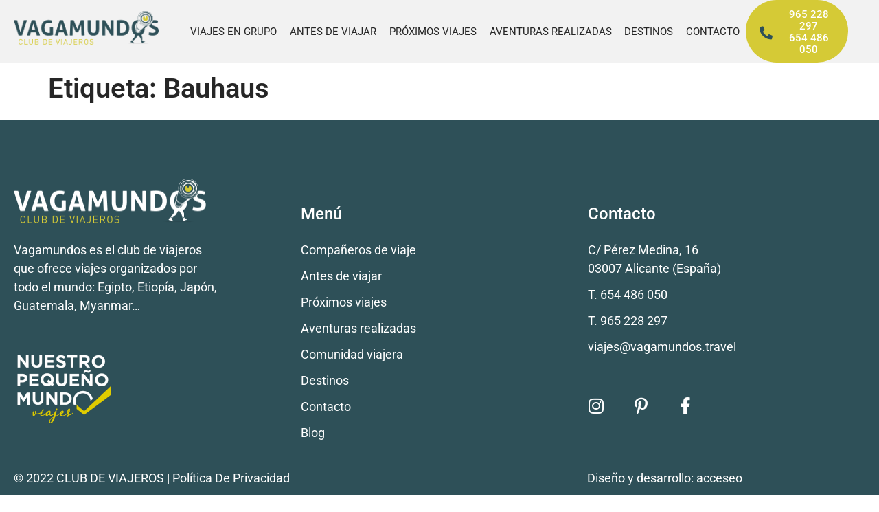

--- FILE ---
content_type: text/html; charset=UTF-8
request_url: https://vagamundos.travel/blog/tag/bauhaus/
body_size: 26383
content:
<!doctype html>
<html lang="es" prefix="og: https://ogp.me/ns#">
<head><meta charset="UTF-8"><script>if(navigator.userAgent.match(/MSIE|Internet Explorer/i)||navigator.userAgent.match(/Trident\/7\..*?rv:11/i)){var href=document.location.href;if(!href.match(/[?&]nowprocket/)){if(href.indexOf("?")==-1){if(href.indexOf("#")==-1){document.location.href=href+"?nowprocket=1"}else{document.location.href=href.replace("#","?nowprocket=1#")}}else{if(href.indexOf("#")==-1){document.location.href=href+"&nowprocket=1"}else{document.location.href=href.replace("#","&nowprocket=1#")}}}}</script><script>(()=>{class RocketLazyLoadScripts{constructor(){this.v="2.0.4",this.userEvents=["keydown","keyup","mousedown","mouseup","mousemove","mouseover","mouseout","touchmove","touchstart","touchend","touchcancel","wheel","click","dblclick","input"],this.attributeEvents=["onblur","onclick","oncontextmenu","ondblclick","onfocus","onmousedown","onmouseenter","onmouseleave","onmousemove","onmouseout","onmouseover","onmouseup","onmousewheel","onscroll","onsubmit"]}async t(){this.i(),this.o(),/iP(ad|hone)/.test(navigator.userAgent)&&this.h(),this.u(),this.l(this),this.m(),this.k(this),this.p(this),this._(),await Promise.all([this.R(),this.L()]),this.lastBreath=Date.now(),this.S(this),this.P(),this.D(),this.O(),this.M(),await this.C(this.delayedScripts.normal),await this.C(this.delayedScripts.defer),await this.C(this.delayedScripts.async),await this.T(),await this.F(),await this.j(),await this.A(),window.dispatchEvent(new Event("rocket-allScriptsLoaded")),this.everythingLoaded=!0,this.lastTouchEnd&&await new Promise(t=>setTimeout(t,500-Date.now()+this.lastTouchEnd)),this.I(),this.H(),this.U(),this.W()}i(){this.CSPIssue=sessionStorage.getItem("rocketCSPIssue"),document.addEventListener("securitypolicyviolation",t=>{this.CSPIssue||"script-src-elem"!==t.violatedDirective||"data"!==t.blockedURI||(this.CSPIssue=!0,sessionStorage.setItem("rocketCSPIssue",!0))},{isRocket:!0})}o(){window.addEventListener("pageshow",t=>{this.persisted=t.persisted,this.realWindowLoadedFired=!0},{isRocket:!0}),window.addEventListener("pagehide",()=>{this.onFirstUserAction=null},{isRocket:!0})}h(){let t;function e(e){t=e}window.addEventListener("touchstart",e,{isRocket:!0}),window.addEventListener("touchend",function i(o){o.changedTouches[0]&&t.changedTouches[0]&&Math.abs(o.changedTouches[0].pageX-t.changedTouches[0].pageX)<10&&Math.abs(o.changedTouches[0].pageY-t.changedTouches[0].pageY)<10&&o.timeStamp-t.timeStamp<200&&(window.removeEventListener("touchstart",e,{isRocket:!0}),window.removeEventListener("touchend",i,{isRocket:!0}),"INPUT"===o.target.tagName&&"text"===o.target.type||(o.target.dispatchEvent(new TouchEvent("touchend",{target:o.target,bubbles:!0})),o.target.dispatchEvent(new MouseEvent("mouseover",{target:o.target,bubbles:!0})),o.target.dispatchEvent(new PointerEvent("click",{target:o.target,bubbles:!0,cancelable:!0,detail:1,clientX:o.changedTouches[0].clientX,clientY:o.changedTouches[0].clientY})),event.preventDefault()))},{isRocket:!0})}q(t){this.userActionTriggered||("mousemove"!==t.type||this.firstMousemoveIgnored?"keyup"===t.type||"mouseover"===t.type||"mouseout"===t.type||(this.userActionTriggered=!0,this.onFirstUserAction&&this.onFirstUserAction()):this.firstMousemoveIgnored=!0),"click"===t.type&&t.preventDefault(),t.stopPropagation(),t.stopImmediatePropagation(),"touchstart"===this.lastEvent&&"touchend"===t.type&&(this.lastTouchEnd=Date.now()),"click"===t.type&&(this.lastTouchEnd=0),this.lastEvent=t.type,t.composedPath&&t.composedPath()[0].getRootNode()instanceof ShadowRoot&&(t.rocketTarget=t.composedPath()[0]),this.savedUserEvents.push(t)}u(){this.savedUserEvents=[],this.userEventHandler=this.q.bind(this),this.userEvents.forEach(t=>window.addEventListener(t,this.userEventHandler,{passive:!1,isRocket:!0})),document.addEventListener("visibilitychange",this.userEventHandler,{isRocket:!0})}U(){this.userEvents.forEach(t=>window.removeEventListener(t,this.userEventHandler,{passive:!1,isRocket:!0})),document.removeEventListener("visibilitychange",this.userEventHandler,{isRocket:!0}),this.savedUserEvents.forEach(t=>{(t.rocketTarget||t.target).dispatchEvent(new window[t.constructor.name](t.type,t))})}m(){const t="return false",e=Array.from(this.attributeEvents,t=>"data-rocket-"+t),i="["+this.attributeEvents.join("],[")+"]",o="[data-rocket-"+this.attributeEvents.join("],[data-rocket-")+"]",s=(e,i,o)=>{o&&o!==t&&(e.setAttribute("data-rocket-"+i,o),e["rocket"+i]=new Function("event",o),e.setAttribute(i,t))};new MutationObserver(t=>{for(const n of t)"attributes"===n.type&&(n.attributeName.startsWith("data-rocket-")||this.everythingLoaded?n.attributeName.startsWith("data-rocket-")&&this.everythingLoaded&&this.N(n.target,n.attributeName.substring(12)):s(n.target,n.attributeName,n.target.getAttribute(n.attributeName))),"childList"===n.type&&n.addedNodes.forEach(t=>{if(t.nodeType===Node.ELEMENT_NODE)if(this.everythingLoaded)for(const i of[t,...t.querySelectorAll(o)])for(const t of i.getAttributeNames())e.includes(t)&&this.N(i,t.substring(12));else for(const e of[t,...t.querySelectorAll(i)])for(const t of e.getAttributeNames())this.attributeEvents.includes(t)&&s(e,t,e.getAttribute(t))})}).observe(document,{subtree:!0,childList:!0,attributeFilter:[...this.attributeEvents,...e]})}I(){this.attributeEvents.forEach(t=>{document.querySelectorAll("[data-rocket-"+t+"]").forEach(e=>{this.N(e,t)})})}N(t,e){const i=t.getAttribute("data-rocket-"+e);i&&(t.setAttribute(e,i),t.removeAttribute("data-rocket-"+e))}k(t){Object.defineProperty(HTMLElement.prototype,"onclick",{get(){return this.rocketonclick||null},set(e){this.rocketonclick=e,this.setAttribute(t.everythingLoaded?"onclick":"data-rocket-onclick","this.rocketonclick(event)")}})}S(t){function e(e,i){let o=e[i];e[i]=null,Object.defineProperty(e,i,{get:()=>o,set(s){t.everythingLoaded?o=s:e["rocket"+i]=o=s}})}e(document,"onreadystatechange"),e(window,"onload"),e(window,"onpageshow");try{Object.defineProperty(document,"readyState",{get:()=>t.rocketReadyState,set(e){t.rocketReadyState=e},configurable:!0}),document.readyState="loading"}catch(t){console.log("WPRocket DJE readyState conflict, bypassing")}}l(t){this.originalAddEventListener=EventTarget.prototype.addEventListener,this.originalRemoveEventListener=EventTarget.prototype.removeEventListener,this.savedEventListeners=[],EventTarget.prototype.addEventListener=function(e,i,o){o&&o.isRocket||!t.B(e,this)&&!t.userEvents.includes(e)||t.B(e,this)&&!t.userActionTriggered||e.startsWith("rocket-")||t.everythingLoaded?t.originalAddEventListener.call(this,e,i,o):(t.savedEventListeners.push({target:this,remove:!1,type:e,func:i,options:o}),"mouseenter"!==e&&"mouseleave"!==e||t.originalAddEventListener.call(this,e,t.savedUserEvents.push,o))},EventTarget.prototype.removeEventListener=function(e,i,o){o&&o.isRocket||!t.B(e,this)&&!t.userEvents.includes(e)||t.B(e,this)&&!t.userActionTriggered||e.startsWith("rocket-")||t.everythingLoaded?t.originalRemoveEventListener.call(this,e,i,o):t.savedEventListeners.push({target:this,remove:!0,type:e,func:i,options:o})}}J(t,e){this.savedEventListeners=this.savedEventListeners.filter(i=>{let o=i.type,s=i.target||window;return e!==o||t!==s||(this.B(o,s)&&(i.type="rocket-"+o),this.$(i),!1)})}H(){EventTarget.prototype.addEventListener=this.originalAddEventListener,EventTarget.prototype.removeEventListener=this.originalRemoveEventListener,this.savedEventListeners.forEach(t=>this.$(t))}$(t){t.remove?this.originalRemoveEventListener.call(t.target,t.type,t.func,t.options):this.originalAddEventListener.call(t.target,t.type,t.func,t.options)}p(t){let e;function i(e){return t.everythingLoaded?e:e.split(" ").map(t=>"load"===t||t.startsWith("load.")?"rocket-jquery-load":t).join(" ")}function o(o){function s(e){const s=o.fn[e];o.fn[e]=o.fn.init.prototype[e]=function(){return this[0]===window&&t.userActionTriggered&&("string"==typeof arguments[0]||arguments[0]instanceof String?arguments[0]=i(arguments[0]):"object"==typeof arguments[0]&&Object.keys(arguments[0]).forEach(t=>{const e=arguments[0][t];delete arguments[0][t],arguments[0][i(t)]=e})),s.apply(this,arguments),this}}if(o&&o.fn&&!t.allJQueries.includes(o)){const e={DOMContentLoaded:[],"rocket-DOMContentLoaded":[]};for(const t in e)document.addEventListener(t,()=>{e[t].forEach(t=>t())},{isRocket:!0});o.fn.ready=o.fn.init.prototype.ready=function(i){function s(){parseInt(o.fn.jquery)>2?setTimeout(()=>i.bind(document)(o)):i.bind(document)(o)}return"function"==typeof i&&(t.realDomReadyFired?!t.userActionTriggered||t.fauxDomReadyFired?s():e["rocket-DOMContentLoaded"].push(s):e.DOMContentLoaded.push(s)),o([])},s("on"),s("one"),s("off"),t.allJQueries.push(o)}e=o}t.allJQueries=[],o(window.jQuery),Object.defineProperty(window,"jQuery",{get:()=>e,set(t){o(t)}})}P(){const t=new Map;document.write=document.writeln=function(e){const i=document.currentScript,o=document.createRange(),s=i.parentElement;let n=t.get(i);void 0===n&&(n=i.nextSibling,t.set(i,n));const c=document.createDocumentFragment();o.setStart(c,0),c.appendChild(o.createContextualFragment(e)),s.insertBefore(c,n)}}async R(){return new Promise(t=>{this.userActionTriggered?t():this.onFirstUserAction=t})}async L(){return new Promise(t=>{document.addEventListener("DOMContentLoaded",()=>{this.realDomReadyFired=!0,t()},{isRocket:!0})})}async j(){return this.realWindowLoadedFired?Promise.resolve():new Promise(t=>{window.addEventListener("load",t,{isRocket:!0})})}M(){this.pendingScripts=[];this.scriptsMutationObserver=new MutationObserver(t=>{for(const e of t)e.addedNodes.forEach(t=>{"SCRIPT"!==t.tagName||t.noModule||t.isWPRocket||this.pendingScripts.push({script:t,promise:new Promise(e=>{const i=()=>{const i=this.pendingScripts.findIndex(e=>e.script===t);i>=0&&this.pendingScripts.splice(i,1),e()};t.addEventListener("load",i,{isRocket:!0}),t.addEventListener("error",i,{isRocket:!0}),setTimeout(i,1e3)})})})}),this.scriptsMutationObserver.observe(document,{childList:!0,subtree:!0})}async F(){await this.X(),this.pendingScripts.length?(await this.pendingScripts[0].promise,await this.F()):this.scriptsMutationObserver.disconnect()}D(){this.delayedScripts={normal:[],async:[],defer:[]},document.querySelectorAll("script[type$=rocketlazyloadscript]").forEach(t=>{t.hasAttribute("data-rocket-src")?t.hasAttribute("async")&&!1!==t.async?this.delayedScripts.async.push(t):t.hasAttribute("defer")&&!1!==t.defer||"module"===t.getAttribute("data-rocket-type")?this.delayedScripts.defer.push(t):this.delayedScripts.normal.push(t):this.delayedScripts.normal.push(t)})}async _(){await this.L();let t=[];document.querySelectorAll("script[type$=rocketlazyloadscript][data-rocket-src]").forEach(e=>{let i=e.getAttribute("data-rocket-src");if(i&&!i.startsWith("data:")){i.startsWith("//")&&(i=location.protocol+i);try{const o=new URL(i).origin;o!==location.origin&&t.push({src:o,crossOrigin:e.crossOrigin||"module"===e.getAttribute("data-rocket-type")})}catch(t){}}}),t=[...new Map(t.map(t=>[JSON.stringify(t),t])).values()],this.Y(t,"preconnect")}async G(t){if(await this.K(),!0!==t.noModule||!("noModule"in HTMLScriptElement.prototype))return new Promise(e=>{let i;function o(){(i||t).setAttribute("data-rocket-status","executed"),e()}try{if(navigator.userAgent.includes("Firefox/")||""===navigator.vendor||this.CSPIssue)i=document.createElement("script"),[...t.attributes].forEach(t=>{let e=t.nodeName;"type"!==e&&("data-rocket-type"===e&&(e="type"),"data-rocket-src"===e&&(e="src"),i.setAttribute(e,t.nodeValue))}),t.text&&(i.text=t.text),t.nonce&&(i.nonce=t.nonce),i.hasAttribute("src")?(i.addEventListener("load",o,{isRocket:!0}),i.addEventListener("error",()=>{i.setAttribute("data-rocket-status","failed-network"),e()},{isRocket:!0}),setTimeout(()=>{i.isConnected||e()},1)):(i.text=t.text,o()),i.isWPRocket=!0,t.parentNode.replaceChild(i,t);else{const i=t.getAttribute("data-rocket-type"),s=t.getAttribute("data-rocket-src");i?(t.type=i,t.removeAttribute("data-rocket-type")):t.removeAttribute("type"),t.addEventListener("load",o,{isRocket:!0}),t.addEventListener("error",i=>{this.CSPIssue&&i.target.src.startsWith("data:")?(console.log("WPRocket: CSP fallback activated"),t.removeAttribute("src"),this.G(t).then(e)):(t.setAttribute("data-rocket-status","failed-network"),e())},{isRocket:!0}),s?(t.fetchPriority="high",t.removeAttribute("data-rocket-src"),t.src=s):t.src="data:text/javascript;base64,"+window.btoa(unescape(encodeURIComponent(t.text)))}}catch(i){t.setAttribute("data-rocket-status","failed-transform"),e()}});t.setAttribute("data-rocket-status","skipped")}async C(t){const e=t.shift();return e?(e.isConnected&&await this.G(e),this.C(t)):Promise.resolve()}O(){this.Y([...this.delayedScripts.normal,...this.delayedScripts.defer,...this.delayedScripts.async],"preload")}Y(t,e){this.trash=this.trash||[];let i=!0;var o=document.createDocumentFragment();t.forEach(t=>{const s=t.getAttribute&&t.getAttribute("data-rocket-src")||t.src;if(s&&!s.startsWith("data:")){const n=document.createElement("link");n.href=s,n.rel=e,"preconnect"!==e&&(n.as="script",n.fetchPriority=i?"high":"low"),t.getAttribute&&"module"===t.getAttribute("data-rocket-type")&&(n.crossOrigin=!0),t.crossOrigin&&(n.crossOrigin=t.crossOrigin),t.integrity&&(n.integrity=t.integrity),t.nonce&&(n.nonce=t.nonce),o.appendChild(n),this.trash.push(n),i=!1}}),document.head.appendChild(o)}W(){this.trash.forEach(t=>t.remove())}async T(){try{document.readyState="interactive"}catch(t){}this.fauxDomReadyFired=!0;try{await this.K(),this.J(document,"readystatechange"),document.dispatchEvent(new Event("rocket-readystatechange")),await this.K(),document.rocketonreadystatechange&&document.rocketonreadystatechange(),await this.K(),this.J(document,"DOMContentLoaded"),document.dispatchEvent(new Event("rocket-DOMContentLoaded")),await this.K(),this.J(window,"DOMContentLoaded"),window.dispatchEvent(new Event("rocket-DOMContentLoaded"))}catch(t){console.error(t)}}async A(){try{document.readyState="complete"}catch(t){}try{await this.K(),this.J(document,"readystatechange"),document.dispatchEvent(new Event("rocket-readystatechange")),await this.K(),document.rocketonreadystatechange&&document.rocketonreadystatechange(),await this.K(),this.J(window,"load"),window.dispatchEvent(new Event("rocket-load")),await this.K(),window.rocketonload&&window.rocketonload(),await this.K(),this.allJQueries.forEach(t=>t(window).trigger("rocket-jquery-load")),await this.K(),this.J(window,"pageshow");const t=new Event("rocket-pageshow");t.persisted=this.persisted,window.dispatchEvent(t),await this.K(),window.rocketonpageshow&&window.rocketonpageshow({persisted:this.persisted})}catch(t){console.error(t)}}async K(){Date.now()-this.lastBreath>45&&(await this.X(),this.lastBreath=Date.now())}async X(){return document.hidden?new Promise(t=>setTimeout(t)):new Promise(t=>requestAnimationFrame(t))}B(t,e){return e===document&&"readystatechange"===t||(e===document&&"DOMContentLoaded"===t||(e===window&&"DOMContentLoaded"===t||(e===window&&"load"===t||e===window&&"pageshow"===t)))}static run(){(new RocketLazyLoadScripts).t()}}RocketLazyLoadScripts.run()})();</script>
	
	
		<meta name="viewport" content="width=device-width, initial-scale=1">
	<link rel="profile" href="https://gmpg.org/xfn/11">
	<!-- Google tag (gtag.js) -->

	<script type="rocketlazyloadscript" async data-rocket-src="https://www.googletagmanager.com/gtag/js?id=AW-10811997928"></script>
	<script type="rocketlazyloadscript">
		window.dataLayer = window.dataLayer || [];
		function gtag(){dataLayer.push(arguments);}
		gtag('js', new Date());
		gtag('config', 'AW-10811997928');
	</script>
		
<!-- Optimización para motores de búsqueda de Rank Math -  https://rankmath.com/ -->
<title>Bauhaus | Vagamundos</title>
<style id="rocket-critical-css">ul{box-sizing:border-box}:root{--wp--preset--font-size--normal:16px;--wp--preset--font-size--huge:42px}.screen-reader-text{border:0;clip:rect(1px,1px,1px,1px);clip-path:inset(50%);height:1px;margin:-1px;overflow:hidden;padding:0;position:absolute;width:1px;word-wrap:normal!important}html{line-height:1.15;-webkit-text-size-adjust:100%}*,:after,:before{box-sizing:border-box}body{margin:0;font-family:-apple-system,BlinkMacSystemFont,Segoe UI,Roboto,Helvetica Neue,Arial,Noto Sans,sans-serif,Apple Color Emoji,Segoe UI Emoji,Segoe UI Symbol,Noto Color Emoji;font-size:1rem;font-weight:400;line-height:1.5;color:#333;background-color:#fff;-webkit-font-smoothing:antialiased;-moz-osx-font-smoothing:grayscale}h1,h2{margin-block-start:.5rem;margin-block-end:1rem;font-family:inherit;font-weight:500;line-height:1.2;color:inherit}h1{font-size:2.5rem}h2{font-size:2rem}p{margin-block-start:0;margin-block-end:.9rem}a{background-color:transparent;text-decoration:none;color:#c36}img{border-style:none;height:auto;max-width:100%}figcaption{font-size:16px;color:#333;line-height:1.4;font-style:italic;font-weight:400}::-webkit-file-upload-button{-webkit-appearance:button;font:inherit}li,ul{margin-block-start:0;margin-block-end:0;border:0;outline:0;font-size:100%;vertical-align:baseline;background:transparent}.page-content a{text-decoration:underline}.wp-caption{margin-block-end:1.25rem;max-width:100%}.wp-caption img{display:block;margin-inline:auto}.wp-caption-text{margin:0}.screen-reader-text{clip:rect(1px,1px,1px,1px);height:1px;overflow:hidden;position:absolute!important;width:1px;word-wrap:normal!important}.post .entry-title a{text-decoration:none}.post .wp-post-image{width:100%;max-height:500px;-o-object-fit:cover;object-fit:cover}@media (max-width:991px){.post .wp-post-image{max-height:400px}}@media (max-width:575px){.post .wp-post-image{max-height:300px}}.page-header .entry-title,body:not([class*=elementor-page-]) .site-main{margin-inline-start:auto;margin-inline-end:auto;width:100%}@media (max-width:575px){.page-header .entry-title,body:not([class*=elementor-page-]) .site-main{padding-inline-start:10px;padding-inline-end:10px}}@media (min-width:576px){.page-header .entry-title,body:not([class*=elementor-page-]) .site-main{max-width:500px}}@media (min-width:768px){.page-header .entry-title,body:not([class*=elementor-page-]) .site-main{max-width:600px}}@media (min-width:992px){.page-header .entry-title,body:not([class*=elementor-page-]) .site-main{max-width:800px}}@media (min-width:1200px){.page-header .entry-title,body:not([class*=elementor-page-]) .site-main{max-width:1140px}}.elementor-screen-only,.screen-reader-text{height:1px;margin:-1px;overflow:hidden;padding:0;position:absolute;top:-10000em;width:1px;clip:rect(0,0,0,0);border:0}.elementor *,.elementor :after,.elementor :before{box-sizing:border-box}.elementor a{box-shadow:none;text-decoration:none}.elementor img{border:none;border-radius:0;box-shadow:none;height:auto;max-width:100%}.elementor .elementor-widget:not(.elementor-widget-text-editor):not(.elementor-widget-theme-post-content) figure{margin:0}.elementor-element{--flex-direction:initial;--flex-wrap:initial;--justify-content:initial;--align-items:initial;--align-content:initial;--gap:initial;--flex-basis:initial;--flex-grow:initial;--flex-shrink:initial;--order:initial;--align-self:initial;align-self:var(--align-self);flex-basis:var(--flex-basis);flex-grow:var(--flex-grow);flex-shrink:var(--flex-shrink);order:var(--order)}.elementor-align-left{text-align:left}.elementor-align-left .elementor-button{width:auto}@media (max-width:767px){.elementor-mobile-align-center{text-align:center}.elementor-mobile-align-center .elementor-button{width:auto}}:root{--page-title-display:block}h1.entry-title{display:var(--page-title-display)}.elementor-section{position:relative}.elementor-section .elementor-container{display:flex;margin-left:auto;margin-right:auto;position:relative}@media (max-width:1150px){.elementor-section .elementor-container{flex-wrap:wrap}}.elementor-section.elementor-section-boxed>.elementor-container{max-width:1140px}.elementor-widget-wrap{align-content:flex-start;flex-wrap:wrap;position:relative;width:100%}.elementor:not(.elementor-bc-flex-widget) .elementor-widget-wrap{display:flex}.elementor-widget-wrap>.elementor-element{width:100%}.elementor-widget{position:relative}.elementor-widget:not(:last-child){margin-bottom:var(--kit-widget-spacing,20px)}.elementor-column{display:flex;min-height:1px;position:relative}.elementor-column-gap-default>.elementor-column>.elementor-element-populated{padding:10px}.elementor-inner-section .elementor-column-gap-no .elementor-element-populated{padding:0}@media (min-width:768px){.elementor-column.elementor-col-25{width:25%}.elementor-column.elementor-col-50{width:50%}.elementor-column.elementor-col-100{width:100%}}@media (max-width:767px){.elementor-column{width:100%}}@media (prefers-reduced-motion:no-preference){html{scroll-behavior:smooth}}.elementor-button{background-color:#69727d;border-radius:3px;color:#fff;display:inline-block;font-size:15px;line-height:1;padding:12px 24px;fill:#fff;text-align:center}.elementor-button:visited{color:#fff}.elementor-button-content-wrapper{display:flex;flex-direction:row;gap:5px;justify-content:center}.elementor-button-text{display:inline-block}.elementor-button span{text-decoration:inherit}.elementor-icon{color:#69727d;display:inline-block;font-size:50px;line-height:1;text-align:center}.elementor-icon i{display:block;height:1em;position:relative;width:1em}.elementor-icon i:before{left:50%;position:absolute;transform:translateX(-50%)}@media (max-width:767px){.elementor .elementor-hidden-mobile{display:none}}@media (min-width:768px) and (max-width:1150px){.elementor .elementor-hidden-tablet{display:none}}@media (min-width:1151px) and (max-width:99999px){.elementor .elementor-hidden-desktop{display:none}}.elementor-kit-5{--e-global-color-primary:#6EC1E4;--e-global-color-secondary:#54595F;--e-global-color-text:#262626;--e-global-color-accent:#61CE70;--e-global-typography-primary-font-family:"Roboto";--e-global-typography-primary-font-size:60px;--e-global-typography-primary-font-weight:600;--e-global-typography-primary-line-height:60px;--e-global-typography-secondary-font-family:"Roboto Slab";--e-global-typography-secondary-font-weight:400;--e-global-typography-text-font-family:"Roboto";--e-global-typography-text-font-size:18px;--e-global-typography-text-font-weight:400;--e-global-typography-text-line-height:27px;--e-global-typography-accent-font-family:"Roboto";--e-global-typography-accent-font-size:22px;--e-global-typography-accent-font-weight:500;--e-global-typography-accent-font-style:italic;--e-global-typography-accent-line-height:27px;color:#262626;font-family:"Roboto",Sans-serif;font-size:18px;font-weight:400;line-height:27px}.elementor-kit-5 a{color:#262626;font-size:18px;font-weight:400;line-height:27px}.elementor-kit-5 h1{color:#262626;font-family:"Roboto",Sans-serif;font-weight:600;line-height:60px}.elementor-kit-5 h2{color:#262626;font-family:"Roboto",Sans-serif;font-size:33px;font-weight:600;line-height:41px}.elementor-section.elementor-section-boxed>.elementor-container{max-width:1504px}.elementor-widget:not(:last-child){margin-block-end:0px}.elementor-element{--widgets-spacing:0px 0px;--widgets-spacing-row:0px;--widgets-spacing-column:0px}h1.entry-title{display:var(--page-title-display)}@media (max-width:1150px){.elementor-section.elementor-section-boxed>.elementor-container{max-width:1024px}}@media (max-width:767px){.elementor-section.elementor-section-boxed>.elementor-container{max-width:767px}}.elementor-widget .elementor-icon-list-items{list-style-type:none;margin:0;padding:0}.elementor-widget .elementor-icon-list-item{margin:0;padding:0;position:relative}.elementor-widget .elementor-icon-list-item:after{bottom:0;position:absolute;width:100%}.elementor-widget .elementor-icon-list-item,.elementor-widget .elementor-icon-list-item a{align-items:var(--icon-vertical-align,center);display:flex;font-size:inherit}.elementor-widget .elementor-icon-list-icon+.elementor-icon-list-text{align-self:center;padding-inline-start:5px}.elementor-widget .elementor-icon-list-icon{display:flex;position:relative;top:var(--icon-vertical-offset,initial)}.elementor-widget .elementor-icon-list-icon i{font-size:var(--e-icon-list-icon-size);width:1.25em}.elementor-widget.elementor-widget-icon-list .elementor-icon-list-icon{text-align:var(--e-icon-list-icon-align)}.elementor-widget.elementor-list-item-link-full_width a{width:100%}.elementor-widget:not(.elementor-align-right) .elementor-icon-list-item:after{left:0}.elementor-widget:not(.elementor-align-left) .elementor-icon-list-item:after{right:0}@media (min-width:-1){.elementor-widget:not(.elementor-widescreen-align-right) .elementor-icon-list-item:after{left:0}.elementor-widget:not(.elementor-widescreen-align-left) .elementor-icon-list-item:after{right:0}}@media (max-width:-1){.elementor-widget:not(.elementor-laptop-align-right) .elementor-icon-list-item:after{left:0}.elementor-widget:not(.elementor-laptop-align-left) .elementor-icon-list-item:after{right:0}}@media (max-width:-1){.elementor-widget:not(.elementor-tablet_extra-align-right) .elementor-icon-list-item:after{left:0}.elementor-widget:not(.elementor-tablet_extra-align-left) .elementor-icon-list-item:after{right:0}}@media (max-width:1150px){.elementor-widget:not(.elementor-tablet-align-right) .elementor-icon-list-item:after{left:0}.elementor-widget:not(.elementor-tablet-align-left) .elementor-icon-list-item:after{right:0}}@media (max-width:-1){.elementor-widget:not(.elementor-mobile_extra-align-right) .elementor-icon-list-item:after{left:0}.elementor-widget:not(.elementor-mobile_extra-align-left) .elementor-icon-list-item:after{right:0}}@media (max-width:767px){.elementor-widget:not(.elementor-mobile-align-right) .elementor-icon-list-item:after{left:0}.elementor-widget:not(.elementor-mobile-align-left) .elementor-icon-list-item:after{right:0}}.elementor .elementor-element ul.elementor-icon-list-items{padding:0}.elementor-widget-image{text-align:center}.elementor-widget-image a{display:inline-block}.elementor-widget-image img{display:inline-block;vertical-align:middle}.elementor-item:after,.elementor-item:before{display:block;position:absolute}.elementor-item:not(:hover):not(:focus):not(.elementor-item-active):not(.highlighted):after,.elementor-item:not(:hover):not(:focus):not(.elementor-item-active):not(.highlighted):before{opacity:0}.e--pointer-underline .elementor-item:after,.e--pointer-underline .elementor-item:before{background-color:#3f444b;height:3px;left:0;width:100%;z-index:2}.e--pointer-underline .elementor-item:after{bottom:0;content:""}.elementor-nav-menu--main .elementor-nav-menu a{padding:13px 20px}.elementor-nav-menu--main .elementor-nav-menu ul{border-style:solid;border-width:0;padding:0;position:absolute;width:12em}.elementor-nav-menu--layout-horizontal{display:flex}.elementor-nav-menu--layout-horizontal .elementor-nav-menu{display:flex;flex-wrap:wrap}.elementor-nav-menu--layout-horizontal .elementor-nav-menu a{flex-grow:1;white-space:nowrap}.elementor-nav-menu--layout-horizontal .elementor-nav-menu>li{display:flex}.elementor-nav-menu--layout-horizontal .elementor-nav-menu>li ul{top:100%!important}.elementor-nav-menu--layout-horizontal .elementor-nav-menu>li:not(:first-child)>a{margin-inline-start:var(--e-nav-menu-horizontal-menu-item-margin)}.elementor-nav-menu--layout-horizontal .elementor-nav-menu>li:not(:first-child)>ul{left:var(--e-nav-menu-horizontal-menu-item-margin)!important}.elementor-nav-menu--layout-horizontal .elementor-nav-menu>li:not(:last-child)>a{margin-inline-end:var(--e-nav-menu-horizontal-menu-item-margin)}.elementor-nav-menu--layout-horizontal .elementor-nav-menu>li:not(:last-child):after{align-self:center;border-color:var(--e-nav-menu-divider-color,#000);border-left-style:var(--e-nav-menu-divider-style,solid);border-left-width:var(--e-nav-menu-divider-width,2px);content:var(--e-nav-menu-divider-content,none);height:var(--e-nav-menu-divider-height,35%)}.elementor-nav-menu__align-justify .elementor-nav-menu--layout-horizontal .elementor-nav-menu{width:100%}.elementor-nav-menu__align-justify .elementor-nav-menu--layout-horizontal .elementor-nav-menu>li{flex-grow:1}.elementor-nav-menu__align-justify .elementor-nav-menu--layout-horizontal .elementor-nav-menu>li>a{justify-content:center}.elementor-widget-nav-menu .elementor-widget-container{display:flex;flex-direction:column}.elementor-nav-menu{position:relative;z-index:2}.elementor-nav-menu:after{clear:both;content:" ";display:block;font:0/0 serif;height:0;overflow:hidden;visibility:hidden}.elementor-nav-menu,.elementor-nav-menu li,.elementor-nav-menu ul{display:block;line-height:normal;list-style:none;margin:0;padding:0}.elementor-nav-menu ul{display:none}.elementor-nav-menu ul ul a{border-left:16px solid transparent}.elementor-nav-menu a,.elementor-nav-menu li{position:relative}.elementor-nav-menu li{border-width:0}.elementor-nav-menu a{align-items:center;display:flex}.elementor-nav-menu a{line-height:20px;padding:10px 20px}.elementor-menu-toggle{align-items:center;background-color:rgba(0,0,0,.05);border:0 solid;border-radius:3px;color:#33373d;display:flex;font-size:var(--nav-menu-icon-size,22px);justify-content:center;padding:.25em}.elementor-menu-toggle:not(.elementor-active) .elementor-menu-toggle__icon--close{display:none}.elementor-nav-menu--dropdown{background-color:#fff;font-size:13px}.elementor-nav-menu--dropdown.elementor-nav-menu__container{margin-top:10px;overflow-x:hidden;overflow-y:auto;transform-origin:top}.elementor-nav-menu--dropdown.elementor-nav-menu__container .elementor-sub-item{font-size:.85em}.elementor-nav-menu--dropdown a{color:#33373d}ul.elementor-nav-menu--dropdown a{border-inline-start:8px solid transparent;text-shadow:none}.elementor-nav-menu--toggle{--menu-height:100vh}.elementor-nav-menu--toggle .elementor-menu-toggle:not(.elementor-active)+.elementor-nav-menu__container{max-height:0;overflow:hidden;transform:scaleY(0)}@media (max-width:1150px){.elementor-nav-menu--dropdown-tablet .elementor-nav-menu--main{display:none}}@media (min-width:1151px){.elementor-nav-menu--dropdown-tablet .elementor-menu-toggle,.elementor-nav-menu--dropdown-tablet .elementor-nav-menu--dropdown{display:none}.elementor-nav-menu--dropdown-tablet nav.elementor-nav-menu--dropdown.elementor-nav-menu__container{overflow-y:hidden}}.elementor-widget-icon-box .elementor-icon-box-wrapper{display:block;text-align:center}.elementor-widget-icon-box .elementor-icon-box-icon{margin-bottom:var(--icon-box-icon-margin,15px);margin-left:auto;margin-right:auto}@media (min-width:768px){.elementor-widget-icon-box.elementor-vertical-align-middle .elementor-icon-box-wrapper{align-items:center}}.elementor-widget-icon-box.elementor-position-left .elementor-icon-box-wrapper{display:flex}.elementor-widget-icon-box.elementor-position-left .elementor-icon-box-icon{display:inline-flex;flex:0 0 auto}.elementor-widget-icon-box.elementor-position-left .elementor-icon-box-wrapper{flex-direction:row;text-align:start}.elementor-widget-icon-box.elementor-position-left .elementor-icon-box-icon{margin-bottom:unset;margin-left:0;margin-right:var(--icon-box-icon-margin,15px)}@media (max-width:767px){.elementor-widget-icon-box.elementor-mobile-position-top .elementor-icon-box-wrapper{display:block;flex-direction:unset;text-align:center}.elementor-widget-icon-box.elementor-mobile-position-top .elementor-icon-box-icon{margin-bottom:var(--icon-box-icon-margin,15px);margin-left:auto;margin-right:auto}.elementor-widget-icon-box.elementor-position-left .elementor-icon-box-icon{display:block;flex:unset}}.elementor-widget-icon-box .elementor-icon-box-content{flex-grow:1}.elementor-widget-icon-box .elementor-icon-box-description{margin:0}@font-face{font-display:swap;font-family:eicons;src:url(https://vagamundos.travel/wp-content/plugins/elementor/assets/lib/eicons/fonts/eicons.eot?5.35.0);src:url(https://vagamundos.travel/wp-content/plugins/elementor/assets/lib/eicons/fonts/eicons.eot?5.35.0#iefix) format("embedded-opentype"),url(https://vagamundos.travel/wp-content/plugins/elementor/assets/lib/eicons/fonts/eicons.woff2?5.35.0) format("woff2"),url(https://vagamundos.travel/wp-content/plugins/elementor/assets/lib/eicons/fonts/eicons.woff?5.35.0) format("woff"),url(https://vagamundos.travel/wp-content/plugins/elementor/assets/lib/eicons/fonts/eicons.ttf?5.35.0) format("truetype"),url(https://vagamundos.travel/wp-content/plugins/elementor/assets/lib/eicons/fonts/eicons.svg?5.35.0#eicon) format("svg");font-weight:400;font-style:normal}[class*=" eicon-"]{display:inline-block;font-family:eicons;font-size:inherit;font-weight:400;font-style:normal;font-variant:normal;line-height:1;text-rendering:auto;-webkit-font-smoothing:antialiased;-moz-osx-font-smoothing:grayscale}.eicon-menu-bar:before{content:"\e816"}.eicon-close:before{content:"\e87f"}.elementor-14 .elementor-element.elementor-element-c4f77d2>.elementor-container>.elementor-column>.elementor-widget-wrap{align-content:center;align-items:center}.elementor-14 .elementor-element.elementor-element-c4f77d2:not(.elementor-motion-effects-element-type-background){background-color:#F2F2F2}.elementor-14 .elementor-element.elementor-element-c4f77d2{padding:0px 20px 0px 20px}.elementor-14 .elementor-element.elementor-element-88ecea0>.elementor-container>.elementor-column>.elementor-widget-wrap{align-content:center;align-items:center}.elementor-14 .elementor-element.elementor-element-88ecea0{margin-top:0px;margin-bottom:0px;padding:0px 0px 0px 0px}.elementor-14 .elementor-element.elementor-element-fb4d4ff.elementor-column.elementor-element[data-element_type="column"]>.elementor-widget-wrap.elementor-element-populated{align-content:center;align-items:center}.elementor-14 .elementor-element.elementor-element-fb4d4ff>.elementor-element-populated{padding:10px 0px 20px 0px}.elementor-widget-icon-list .elementor-icon-list-icon i{color:var(--e-global-color-primary)}.elementor-widget-icon-list .elementor-icon-list-item>a{font-family:var(--e-global-typography-text-font-family),Sans-serif;font-size:var(--e-global-typography-text-font-size);font-weight:var(--e-global-typography-text-font-weight);line-height:var(--e-global-typography-text-line-height)}.elementor-widget-icon-list .elementor-icon-list-text{color:var(--e-global-color-secondary)}.elementor-14 .elementor-element.elementor-element-934ee02 .elementor-icon-list-icon i{color:#2E5058}.elementor-14 .elementor-element.elementor-element-934ee02{--e-icon-list-icon-size:14px;--icon-vertical-offset:0px}.elementor-14 .elementor-element.elementor-element-22e25a0.elementor-column.elementor-element[data-element_type="column"]>.elementor-widget-wrap.elementor-element-populated{align-content:center;align-items:center}.elementor-14 .elementor-element.elementor-element-22e25a0>.elementor-element-populated{padding:10px 0px 20px 0px}.elementor-14 .elementor-element.elementor-element-6d1cf7b>.elementor-widget-container{margin:0px 0px 0px 0px;padding:0px 0px 0px 0px}.elementor-14 .elementor-element.elementor-element-6d1cf7b{text-align:left}.elementor-14 .elementor-element.elementor-element-6d1cf7b img{width:85%}.elementor-14 .elementor-element.elementor-element-a87c088.elementor-column.elementor-element[data-element_type="column"]>.elementor-widget-wrap.elementor-element-populated{align-content:center;align-items:center}.elementor-14 .elementor-element.elementor-element-a87c088>.elementor-element-populated{margin:0px 0px 0px 0px;--e-column-margin-right:0px;--e-column-margin-left:0px;padding:0px 0px 0px 0px}.elementor-widget-nav-menu .elementor-nav-menu .elementor-item{font-family:var(--e-global-typography-primary-font-family),Sans-serif;font-size:var(--e-global-typography-primary-font-size);font-weight:var(--e-global-typography-primary-font-weight);line-height:var(--e-global-typography-primary-line-height)}.elementor-widget-nav-menu .elementor-nav-menu--main .elementor-item{color:var(--e-global-color-text);fill:var(--e-global-color-text)}.elementor-widget-nav-menu .elementor-nav-menu--main:not(.e--pointer-framed) .elementor-item:before,.elementor-widget-nav-menu .elementor-nav-menu--main:not(.e--pointer-framed) .elementor-item:after{background-color:var(--e-global-color-accent)}.elementor-widget-nav-menu{--e-nav-menu-divider-color:var( --e-global-color-text )}.elementor-widget-nav-menu .elementor-nav-menu--dropdown .elementor-item,.elementor-widget-nav-menu .elementor-nav-menu--dropdown .elementor-sub-item{font-family:var(--e-global-typography-accent-font-family),Sans-serif;font-size:var(--e-global-typography-accent-font-size);font-weight:var(--e-global-typography-accent-font-weight);font-style:var(--e-global-typography-accent-font-style)}.elementor-14 .elementor-element.elementor-element-d805b7a>.elementor-widget-container{margin:0px 0px 0px 0px;padding:0px 0px 0px 0px}.elementor-14 .elementor-element.elementor-element-d805b7a .elementor-menu-toggle{margin:0 auto}.elementor-14 .elementor-element.elementor-element-d805b7a .elementor-nav-menu .elementor-item{font-family:"Roboto",Sans-serif;font-size:15px;font-weight:400;line-height:20px}.elementor-14 .elementor-element.elementor-element-d805b7a .elementor-nav-menu--main:not(.e--pointer-framed) .elementor-item:before,.elementor-14 .elementor-element.elementor-element-d805b7a .elementor-nav-menu--main:not(.e--pointer-framed) .elementor-item:after{background-color:#D5CA3600}.elementor-14 .elementor-element.elementor-element-d805b7a .e--pointer-underline .elementor-item:after{height:6px}.elementor-14 .elementor-element.elementor-element-d805b7a .elementor-nav-menu--main .elementor-item{padding-left:0px;padding-right:0px;padding-top:30px;padding-bottom:30px}.elementor-14 .elementor-element.elementor-element-d805b7a .elementor-nav-menu--dropdown a,.elementor-14 .elementor-element.elementor-element-d805b7a .elementor-menu-toggle{color:var(--e-global-color-text)}.elementor-14 .elementor-element.elementor-element-d805b7a .elementor-nav-menu--dropdown{background-color:#FFFFFF}.elementor-14 .elementor-element.elementor-element-d805b7a .elementor-nav-menu--dropdown .elementor-item,.elementor-14 .elementor-element.elementor-element-d805b7a .elementor-nav-menu--dropdown .elementor-sub-item{font-family:"Roboto",Sans-serif;font-size:15px;font-weight:400;text-transform:uppercase;font-style:normal}.elementor-14 .elementor-element.elementor-element-6e83482.elementor-column.elementor-element[data-element_type="column"]>.elementor-widget-wrap.elementor-element-populated{align-content:center;align-items:center}.elementor-14 .elementor-element.elementor-element-6e83482>.elementor-element-populated{border-radius:048px 048px 048px 048px}.elementor-14 .elementor-element.elementor-element-6e83482>.elementor-element-populated{margin:0px 0px 0px 0px;--e-column-margin-right:0px;--e-column-margin-left:0px;padding:0px 0px 0px 0px}.elementor-widget-icon-box.elementor-view-default .elementor-icon{fill:var(--e-global-color-primary);color:var(--e-global-color-primary);border-color:var(--e-global-color-primary)}.elementor-widget-icon-box .elementor-icon-box-description{color:var(--e-global-color-text);font-family:var(--e-global-typography-text-font-family),Sans-serif;font-size:var(--e-global-typography-text-font-size);font-weight:var(--e-global-typography-text-font-weight);line-height:var(--e-global-typography-text-line-height)}.elementor-14 .elementor-element.elementor-element-6734b86>.elementor-widget-container{margin:0px 0px 0px 0px;padding:8px 20px 15px 20px}.elementor-14 .elementor-element.elementor-element-6734b86 .elementor-icon-box-wrapper{text-align:center}.elementor-14 .elementor-element.elementor-element-6734b86{--icon-box-icon-margin:0px}.elementor-14 .elementor-element.elementor-element-6734b86.elementor-view-default .elementor-icon{fill:#2E5058;color:#2E5058;border-color:#2E5058}.elementor-14 .elementor-element.elementor-element-6734b86 .elementor-icon{font-size:19px}.elementor-14 .elementor-element.elementor-element-6734b86 .elementor-icon-box-description{color:#262626;font-family:"Roboto",Sans-serif;font-size:15px;font-weight:500;line-height:17px}.elementor-widget-button .elementor-button{background-color:var(--e-global-color-accent);font-family:var(--e-global-typography-accent-font-family),Sans-serif;font-size:var(--e-global-typography-accent-font-size);font-weight:var(--e-global-typography-accent-font-weight);font-style:var(--e-global-typography-accent-font-style);line-height:var(--e-global-typography-accent-line-height)}.elementor-14 .elementor-element.elementor-element-4151aa4 .elementor-button{background-color:#D5CA36;font-family:"Roboto",Sans-serif;font-size:22px;font-weight:400;font-style:normal;line-height:27px;fill:#FFFFFF;color:#FFFFFF;border-style:solid;border-color:#D5CA36;border-radius:48px 48px 48px 48px}.elementor-14 .elementor-element.elementor-element-4151aa4 .elementor-button-content-wrapper{flex-direction:row}.elementor-14 .elementor-element.elementor-element-4151aa4 .elementor-button .elementor-button-content-wrapper{gap:15px}.elementor-location-header:before,.elementor-location-footer:before{content:"";display:table;clear:both}@media (max-width:1150px){.elementor-widget-icon-list .elementor-icon-list-item>a{font-size:var(--e-global-typography-text-font-size);line-height:var(--e-global-typography-text-line-height)}.elementor-14 .elementor-element.elementor-element-934ee02{--e-icon-list-icon-size:35px}.elementor-14 .elementor-element.elementor-element-6d1cf7b img{max-width:235px}.elementor-widget-nav-menu .elementor-nav-menu .elementor-item{font-size:var(--e-global-typography-primary-font-size);line-height:var(--e-global-typography-primary-line-height)}.elementor-widget-nav-menu .elementor-nav-menu--dropdown .elementor-item,.elementor-widget-nav-menu .elementor-nav-menu--dropdown .elementor-sub-item{font-size:var(--e-global-typography-accent-font-size)}.elementor-widget-icon-box .elementor-icon-box-description{font-size:var(--e-global-typography-text-font-size);line-height:var(--e-global-typography-text-line-height)}.elementor-widget-button .elementor-button{font-size:var(--e-global-typography-accent-font-size);line-height:var(--e-global-typography-accent-line-height)}}@media (min-width:768px){.elementor-14 .elementor-element.elementor-element-fb4d4ff{width:2%}.elementor-14 .elementor-element.elementor-element-22e25a0{width:20%}.elementor-14 .elementor-element.elementor-element-a87c088{width:66%}.elementor-14 .elementor-element.elementor-element-6e83482{width:12%}}@media (max-width:1150px) and (min-width:768px){.elementor-14 .elementor-element.elementor-element-fb4d4ff{width:10%}.elementor-14 .elementor-element.elementor-element-22e25a0{width:65%}.elementor-14 .elementor-element.elementor-element-6e83482{width:25%}}@media (max-width:767px){.elementor-14 .elementor-element.elementor-element-fb4d4ff{width:15%}.elementor-widget-icon-list .elementor-icon-list-item>a{font-size:var(--e-global-typography-text-font-size);line-height:var(--e-global-typography-text-line-height)}.elementor-14 .elementor-element.elementor-element-22e25a0{width:45%}.elementor-widget-nav-menu .elementor-nav-menu .elementor-item{font-size:var(--e-global-typography-primary-font-size);line-height:var(--e-global-typography-primary-line-height)}.elementor-widget-nav-menu .elementor-nav-menu--dropdown .elementor-item,.elementor-widget-nav-menu .elementor-nav-menu--dropdown .elementor-sub-item{font-size:var(--e-global-typography-accent-font-size)}.elementor-14 .elementor-element.elementor-element-6e83482{width:40%}.elementor-widget-icon-box .elementor-icon-box-description{font-size:var(--e-global-typography-text-font-size);line-height:var(--e-global-typography-text-line-height)}.elementor-widget-button .elementor-button{font-size:var(--e-global-typography-accent-font-size);line-height:var(--e-global-typography-accent-line-height)}.elementor-14 .elementor-element.elementor-element-4151aa4 .elementor-button{font-size:16px;line-height:21px;border-width:1px 1px 1px 1px}}.elementor-52 .elementor-element.elementor-element-e3bbffa:not(.elementor-motion-effects-element-type-background){background-color:#2E5058}.elementor-52 .elementor-element.elementor-element-e3bbffa{margin-top:0px;margin-bottom:0px;padding:85px 20px 30px 20px}.elementor-widget-image .widget-image-caption{color:var(--e-global-color-text);font-family:var(--e-global-typography-text-font-family),Sans-serif;font-size:var(--e-global-typography-text-font-size);font-weight:var(--e-global-typography-text-font-weight);line-height:var(--e-global-typography-text-line-height)}.elementor-widget-icon-list .elementor-icon-list-icon i{color:var(--e-global-color-primary)}.elementor-widget-icon-list .elementor-icon-list-item>a{font-family:var(--e-global-typography-text-font-family),Sans-serif;font-size:var(--e-global-typography-text-font-size);font-weight:var(--e-global-typography-text-font-weight);line-height:var(--e-global-typography-text-line-height)}.elementor-widget-icon-list .elementor-icon-list-text{color:var(--e-global-color-secondary)}.elementor-location-header:before,.elementor-location-footer:before{content:"";display:table;clear:both}@media (max-width:1150px){.elementor-widget-image .widget-image-caption{font-size:var(--e-global-typography-text-font-size);line-height:var(--e-global-typography-text-line-height)}.elementor-widget-icon-list .elementor-icon-list-item>a{font-size:var(--e-global-typography-text-font-size);line-height:var(--e-global-typography-text-line-height)}}@media (max-width:767px){.elementor-widget-image .widget-image-caption{font-size:var(--e-global-typography-text-font-size);line-height:var(--e-global-typography-text-line-height)}.elementor-widget-icon-list .elementor-icon-list-item>a{font-size:var(--e-global-typography-text-font-size);line-height:var(--e-global-typography-text-line-height)}}.nav-phone{background-color:#d5ca36;border-radius:48px;width:fit-content}.nav-phone .elementor-icon-box-description{margin-bottom:0;margin-left:15px;position:relative;top:5px}.nav-phone .elementor-icon-box-icon{position:relative;top:5px}.nav-phone a{color:#fff!important;font-size:15px;font-weight:500;line-height:17px}@media (min-width:768px){::placeholder{color:transparent!important;height:0!important}::-webkit-input-placeholder{color:transparent!important;height:0!important}:-moz-placeholder,::-moz-placeholder{color:transparent!important;height:0!important}:-ms-input-placeholder{color:transparent!important;height:0!important}}.menu__mobile .elementor-nav-menu a{font-size:18px!important;text-transform:uppercase}.menu__mobile .elementor-nav-menu .sub-menu{padding-left:10px}.menu__mobile .elementor-nav-menu .sub-menu a{font-size:15px!important;line-height:22px!important;text-transform:uppercase}:root{--swiper-theme-color:#007aff}:root{--swiper-navigation-size:44px}.elementor-widget-button .elementor-button{background-color:var(--e-global-color-accent);font-family:var(--e-global-typography-accent-font-family),Sans-serif;font-size:var(--e-global-typography-accent-font-size);font-weight:var(--e-global-typography-accent-font-weight);font-style:var(--e-global-typography-accent-font-style);line-height:var(--e-global-typography-accent-line-height)}@media (max-width:1150px){.elementor-widget-button .elementor-button{font-size:var(--e-global-typography-accent-font-size);line-height:var(--e-global-typography-accent-line-height)}}@media (max-width:767px){.elementor-widget-button .elementor-button{font-size:var(--e-global-typography-accent-font-size);line-height:var(--e-global-typography-accent-line-height)}}.fas{-moz-osx-font-smoothing:grayscale;-webkit-font-smoothing:antialiased;display:inline-block;font-style:normal;font-variant:normal;text-rendering:auto;line-height:1}.fa-bars:before{content:"\f0c9"}.fa-phone-alt:before{content:"\f879"}@font-face{font-family:"Font Awesome 5 Free";font-style:normal;font-weight:900;font-display:swap;src:url(https://vagamundos.travel/wp-content/plugins/elementor/assets/lib/font-awesome/webfonts/fa-solid-900.eot);src:url(https://vagamundos.travel/wp-content/plugins/elementor/assets/lib/font-awesome/webfonts/fa-solid-900.eot?#iefix) format("embedded-opentype"),url(https://vagamundos.travel/wp-content/plugins/elementor/assets/lib/font-awesome/webfonts/fa-solid-900.woff2) format("woff2"),url(https://vagamundos.travel/wp-content/plugins/elementor/assets/lib/font-awesome/webfonts/fa-solid-900.woff) format("woff"),url(https://vagamundos.travel/wp-content/plugins/elementor/assets/lib/font-awesome/webfonts/fa-solid-900.ttf) format("truetype"),url(https://vagamundos.travel/wp-content/plugins/elementor/assets/lib/font-awesome/webfonts/fa-solid-900.svg#fontawesome) format("svg")}.fas{font-family:"Font Awesome 5 Free";font-weight:900}.elementor-1225 .elementor-element.elementor-element-712ba42d{padding:0px 20px 0px 30px}.elementor-1225 .elementor-element.elementor-element-3bcfbc18>.elementor-element-populated{padding:0px 0px 0px 0px}.elementor-widget-image .widget-image-caption{color:var(--e-global-color-text);font-family:var(--e-global-typography-text-font-family),Sans-serif;font-size:var(--e-global-typography-text-font-size);font-weight:var(--e-global-typography-text-font-weight);line-height:var(--e-global-typography-text-line-height)}.elementor-1225 .elementor-element.elementor-element-587401d>.elementor-widget-container{margin:25px 0px 30px 0px}.elementor-1225 .elementor-element.elementor-element-587401d{text-align:left}.elementor-1225 .elementor-element.elementor-element-587401d img{width:25px}.elementor-1225 .elementor-element.elementor-element-f56ecc9>.elementor-element-populated{padding:0px 0px 0px 25px}.elementor-1225 .elementor-element.elementor-element-1d6ff9f>.elementor-widget-container{margin:15px 0px 0px 0px}.elementor-1225 .elementor-element.elementor-element-1d6ff9f{text-align:left}.elementor-1225 .elementor-element.elementor-element-1d6ff9f img{max-width:190px}.elementor-1225 .elementor-element.elementor-element-27312e3{padding:0px 20px 0px 30px}.elementor-1225 .elementor-element.elementor-element-02510c0>.elementor-widget-wrap>.elementor-widget:not(.elementor-widget__width-auto):not(.elementor-widget__width-initial):not(:last-child):not(.elementor-absolute){margin-bottom:0px}.elementor-1225 .elementor-element.elementor-element-02510c0>.elementor-element-populated{padding:0px 0px 0px 80px}.elementor-widget-nav-menu .elementor-nav-menu .elementor-item{font-family:var(--e-global-typography-primary-font-family),Sans-serif;font-size:var(--e-global-typography-primary-font-size);font-weight:var(--e-global-typography-primary-font-weight);line-height:var(--e-global-typography-primary-line-height)}.elementor-widget-nav-menu .elementor-nav-menu--main .elementor-item{color:var(--e-global-color-text);fill:var(--e-global-color-text)}.elementor-widget-nav-menu .elementor-nav-menu--main:not(.e--pointer-framed) .elementor-item:before,.elementor-widget-nav-menu .elementor-nav-menu--main:not(.e--pointer-framed) .elementor-item:after{background-color:var(--e-global-color-accent)}.elementor-widget-nav-menu{--e-nav-menu-divider-color:var( --e-global-color-text )}.elementor-widget-nav-menu .elementor-nav-menu--dropdown .elementor-item,.elementor-widget-nav-menu .elementor-nav-menu--dropdown .elementor-sub-item{font-family:var(--e-global-typography-accent-font-family),Sans-serif;font-size:var(--e-global-typography-accent-font-size);font-weight:var(--e-global-typography-accent-font-weight);font-style:var(--e-global-typography-accent-font-style)}.elementor-1225 .elementor-element.elementor-element-fb64576>.elementor-widget-container{margin:60px 0px 25px -20px;padding:0px 0px 0px 0px}.elementor-1225 .elementor-element.elementor-element-fb64576 .elementor-nav-menu--dropdown a{color:var(--e-global-color-text)}.elementor-1225 .elementor-element.elementor-element-fb64576 .elementor-nav-menu--dropdown{background-color:#F2F2F2}.elementor-1225 .elementor-element.elementor-element-fb64576 .elementor-nav-menu--dropdown .elementor-item,.elementor-1225 .elementor-element.elementor-element-fb64576 .elementor-nav-menu--dropdown .elementor-sub-item{font-family:"Roboto",Sans-serif;font-size:22px;font-weight:400;font-style:normal}.elementor-widget-button .elementor-button{background-color:var(--e-global-color-accent);font-family:var(--e-global-typography-accent-font-family),Sans-serif;font-size:var(--e-global-typography-accent-font-size);font-weight:var(--e-global-typography-accent-font-weight);font-style:var(--e-global-typography-accent-font-style);line-height:var(--e-global-typography-accent-line-height)}.elementor-1225 .elementor-element.elementor-element-78e2aa5 .elementor-button{background-color:#D5CA36;font-family:"Roboto",Sans-serif;font-size:22px;font-weight:400;font-style:normal;line-height:27px;fill:#FFFFFF;color:#FFFFFF;border-style:solid;border-color:#D5CA36;border-radius:48px 48px 48px 48px}.elementor-1225 .elementor-element.elementor-element-78e2aa5 .elementor-button-content-wrapper{flex-direction:row}.elementor-1225 .elementor-element.elementor-element-78e2aa5 .elementor-button .elementor-button-content-wrapper{gap:15px}@media (min-width:768px){.elementor-1225 .elementor-element.elementor-element-3bcfbc18{width:5%}.elementor-1225 .elementor-element.elementor-element-f56ecc9{width:95%}}@media (max-width:1150px){.elementor-widget-image .widget-image-caption{font-size:var(--e-global-typography-text-font-size);line-height:var(--e-global-typography-text-line-height)}.elementor-widget-nav-menu .elementor-nav-menu .elementor-item{font-size:var(--e-global-typography-primary-font-size);line-height:var(--e-global-typography-primary-line-height)}.elementor-widget-nav-menu .elementor-nav-menu--dropdown .elementor-item,.elementor-widget-nav-menu .elementor-nav-menu--dropdown .elementor-sub-item{font-size:var(--e-global-typography-accent-font-size)}.elementor-1225 .elementor-element.elementor-element-fb64576 .elementor-nav-menu--dropdown .elementor-item,.elementor-1225 .elementor-element.elementor-element-fb64576 .elementor-nav-menu--dropdown .elementor-sub-item{font-size:15px}.elementor-1225 .elementor-element.elementor-element-fb64576 .elementor-nav-menu--dropdown a{padding-top:5px;padding-bottom:5px}.elementor-widget-button .elementor-button{font-size:var(--e-global-typography-accent-font-size);line-height:var(--e-global-typography-accent-line-height)}}@media (max-width:767px){.elementor-widget-image .widget-image-caption{font-size:var(--e-global-typography-text-font-size);line-height:var(--e-global-typography-text-line-height)}.elementor-widget-nav-menu .elementor-nav-menu .elementor-item{font-size:var(--e-global-typography-primary-font-size);line-height:var(--e-global-typography-primary-line-height)}.elementor-widget-nav-menu .elementor-nav-menu--dropdown .elementor-item,.elementor-widget-nav-menu .elementor-nav-menu--dropdown .elementor-sub-item{font-size:var(--e-global-typography-accent-font-size)}.elementor-widget-button .elementor-button{font-size:var(--e-global-typography-accent-font-size);line-height:var(--e-global-typography-accent-line-height)}.elementor-1225 .elementor-element.elementor-element-78e2aa5 .elementor-button{font-size:16px;line-height:21px;border-width:1px 1px 1px 1px}}[data-elementor-type=popup]:not(.elementor-edit-area){display:none}</style>
<meta name="robots" content="follow, noindex"/>
<meta property="og:locale" content="es_ES" />
<meta property="og:type" content="article" />
<meta property="og:title" content="Bauhaus | Vagamundos" />
<meta property="og:url" content="https://vagamundos.travel/blog/tag/bauhaus/" />
<meta property="og:site_name" content="Vagamundos" />
<meta name="twitter:card" content="summary_large_image" />
<meta name="twitter:title" content="Bauhaus | Vagamundos" />
<script type="application/ld+json" class="rank-math-schema">{"@context":"https://schema.org","@graph":[{"@type":"Organization","@id":"https://vagamundos.travel/#organization","name":"vagamundos"},{"@type":"WebSite","@id":"https://vagamundos.travel/#website","url":"https://vagamundos.travel","name":"Vagamundos","publisher":{"@id":"https://vagamundos.travel/#organization"},"inLanguage":"es"},{"@type":"BreadcrumbList","@id":"https://vagamundos.travel/blog/tag/bauhaus/#breadcrumb","itemListElement":[{"@type":"ListItem","position":"1","item":{"@id":"https://vagamundos.travel","name":"Inicio"}},{"@type":"ListItem","position":"2","item":{"@id":"https://vagamundos.travel/blog/tag/bauhaus/","name":"Bauhaus"}}]},{"@type":"CollectionPage","@id":"https://vagamundos.travel/blog/tag/bauhaus/#webpage","url":"https://vagamundos.travel/blog/tag/bauhaus/","name":"Bauhaus | Vagamundos","isPartOf":{"@id":"https://vagamundos.travel/#website"},"inLanguage":"es","breadcrumb":{"@id":"https://vagamundos.travel/blog/tag/bauhaus/#breadcrumb"}}]}</script>
<!-- /Plugin Rank Math WordPress SEO -->


<link rel="alternate" type="application/rss+xml" title="Vagamundos &raquo; Feed" href="https://vagamundos.travel/feed/" />
<link rel="alternate" type="application/rss+xml" title="Vagamundos &raquo; Feed de los comentarios" href="https://vagamundos.travel/comments/feed/" />
<link rel="alternate" type="application/rss+xml" title="Vagamundos &raquo; Etiqueta Bauhaus del feed" href="https://vagamundos.travel/blog/tag/bauhaus/feed/" />
<style id='wp-img-auto-sizes-contain-inline-css'>
img:is([sizes=auto i],[sizes^="auto," i]){contain-intrinsic-size:3000px 1500px}
/*# sourceURL=wp-img-auto-sizes-contain-inline-css */
</style>
<style id='wp-emoji-styles-inline-css'>

	img.wp-smiley, img.emoji {
		display: inline !important;
		border: none !important;
		box-shadow: none !important;
		height: 1em !important;
		width: 1em !important;
		margin: 0 0.07em !important;
		vertical-align: -0.1em !important;
		background: none !important;
		padding: 0 !important;
	}
/*# sourceURL=wp-emoji-styles-inline-css */
</style>
<link rel='preload'  href='https://vagamundos.travel/wp-includes/css/dist/block-library/style.min.css?ver=6.9' data-rocket-async="style" as="style" onload="this.onload=null;this.rel='stylesheet'" onerror="this.removeAttribute('data-rocket-async')"  media='all' />
<style id='global-styles-inline-css'>
:root{--wp--preset--aspect-ratio--square: 1;--wp--preset--aspect-ratio--4-3: 4/3;--wp--preset--aspect-ratio--3-4: 3/4;--wp--preset--aspect-ratio--3-2: 3/2;--wp--preset--aspect-ratio--2-3: 2/3;--wp--preset--aspect-ratio--16-9: 16/9;--wp--preset--aspect-ratio--9-16: 9/16;--wp--preset--color--black: #000000;--wp--preset--color--cyan-bluish-gray: #abb8c3;--wp--preset--color--white: #ffffff;--wp--preset--color--pale-pink: #f78da7;--wp--preset--color--vivid-red: #cf2e2e;--wp--preset--color--luminous-vivid-orange: #ff6900;--wp--preset--color--luminous-vivid-amber: #fcb900;--wp--preset--color--light-green-cyan: #7bdcb5;--wp--preset--color--vivid-green-cyan: #00d084;--wp--preset--color--pale-cyan-blue: #8ed1fc;--wp--preset--color--vivid-cyan-blue: #0693e3;--wp--preset--color--vivid-purple: #9b51e0;--wp--preset--gradient--vivid-cyan-blue-to-vivid-purple: linear-gradient(135deg,rgb(6,147,227) 0%,rgb(155,81,224) 100%);--wp--preset--gradient--light-green-cyan-to-vivid-green-cyan: linear-gradient(135deg,rgb(122,220,180) 0%,rgb(0,208,130) 100%);--wp--preset--gradient--luminous-vivid-amber-to-luminous-vivid-orange: linear-gradient(135deg,rgb(252,185,0) 0%,rgb(255,105,0) 100%);--wp--preset--gradient--luminous-vivid-orange-to-vivid-red: linear-gradient(135deg,rgb(255,105,0) 0%,rgb(207,46,46) 100%);--wp--preset--gradient--very-light-gray-to-cyan-bluish-gray: linear-gradient(135deg,rgb(238,238,238) 0%,rgb(169,184,195) 100%);--wp--preset--gradient--cool-to-warm-spectrum: linear-gradient(135deg,rgb(74,234,220) 0%,rgb(151,120,209) 20%,rgb(207,42,186) 40%,rgb(238,44,130) 60%,rgb(251,105,98) 80%,rgb(254,248,76) 100%);--wp--preset--gradient--blush-light-purple: linear-gradient(135deg,rgb(255,206,236) 0%,rgb(152,150,240) 100%);--wp--preset--gradient--blush-bordeaux: linear-gradient(135deg,rgb(254,205,165) 0%,rgb(254,45,45) 50%,rgb(107,0,62) 100%);--wp--preset--gradient--luminous-dusk: linear-gradient(135deg,rgb(255,203,112) 0%,rgb(199,81,192) 50%,rgb(65,88,208) 100%);--wp--preset--gradient--pale-ocean: linear-gradient(135deg,rgb(255,245,203) 0%,rgb(182,227,212) 50%,rgb(51,167,181) 100%);--wp--preset--gradient--electric-grass: linear-gradient(135deg,rgb(202,248,128) 0%,rgb(113,206,126) 100%);--wp--preset--gradient--midnight: linear-gradient(135deg,rgb(2,3,129) 0%,rgb(40,116,252) 100%);--wp--preset--font-size--small: 13px;--wp--preset--font-size--medium: 20px;--wp--preset--font-size--large: 36px;--wp--preset--font-size--x-large: 42px;--wp--preset--spacing--20: 0.44rem;--wp--preset--spacing--30: 0.67rem;--wp--preset--spacing--40: 1rem;--wp--preset--spacing--50: 1.5rem;--wp--preset--spacing--60: 2.25rem;--wp--preset--spacing--70: 3.38rem;--wp--preset--spacing--80: 5.06rem;--wp--preset--shadow--natural: 6px 6px 9px rgba(0, 0, 0, 0.2);--wp--preset--shadow--deep: 12px 12px 50px rgba(0, 0, 0, 0.4);--wp--preset--shadow--sharp: 6px 6px 0px rgba(0, 0, 0, 0.2);--wp--preset--shadow--outlined: 6px 6px 0px -3px rgb(255, 255, 255), 6px 6px rgb(0, 0, 0);--wp--preset--shadow--crisp: 6px 6px 0px rgb(0, 0, 0);}:root { --wp--style--global--content-size: 800px;--wp--style--global--wide-size: 1200px; }:where(body) { margin: 0; }.wp-site-blocks > .alignleft { float: left; margin-right: 2em; }.wp-site-blocks > .alignright { float: right; margin-left: 2em; }.wp-site-blocks > .aligncenter { justify-content: center; margin-left: auto; margin-right: auto; }:where(.wp-site-blocks) > * { margin-block-start: 24px; margin-block-end: 0; }:where(.wp-site-blocks) > :first-child { margin-block-start: 0; }:where(.wp-site-blocks) > :last-child { margin-block-end: 0; }:root { --wp--style--block-gap: 24px; }:root :where(.is-layout-flow) > :first-child{margin-block-start: 0;}:root :where(.is-layout-flow) > :last-child{margin-block-end: 0;}:root :where(.is-layout-flow) > *{margin-block-start: 24px;margin-block-end: 0;}:root :where(.is-layout-constrained) > :first-child{margin-block-start: 0;}:root :where(.is-layout-constrained) > :last-child{margin-block-end: 0;}:root :where(.is-layout-constrained) > *{margin-block-start: 24px;margin-block-end: 0;}:root :where(.is-layout-flex){gap: 24px;}:root :where(.is-layout-grid){gap: 24px;}.is-layout-flow > .alignleft{float: left;margin-inline-start: 0;margin-inline-end: 2em;}.is-layout-flow > .alignright{float: right;margin-inline-start: 2em;margin-inline-end: 0;}.is-layout-flow > .aligncenter{margin-left: auto !important;margin-right: auto !important;}.is-layout-constrained > .alignleft{float: left;margin-inline-start: 0;margin-inline-end: 2em;}.is-layout-constrained > .alignright{float: right;margin-inline-start: 2em;margin-inline-end: 0;}.is-layout-constrained > .aligncenter{margin-left: auto !important;margin-right: auto !important;}.is-layout-constrained > :where(:not(.alignleft):not(.alignright):not(.alignfull)){max-width: var(--wp--style--global--content-size);margin-left: auto !important;margin-right: auto !important;}.is-layout-constrained > .alignwide{max-width: var(--wp--style--global--wide-size);}body .is-layout-flex{display: flex;}.is-layout-flex{flex-wrap: wrap;align-items: center;}.is-layout-flex > :is(*, div){margin: 0;}body .is-layout-grid{display: grid;}.is-layout-grid > :is(*, div){margin: 0;}body{padding-top: 0px;padding-right: 0px;padding-bottom: 0px;padding-left: 0px;}a:where(:not(.wp-element-button)){text-decoration: underline;}:root :where(.wp-element-button, .wp-block-button__link){background-color: #32373c;border-width: 0;color: #fff;font-family: inherit;font-size: inherit;font-style: inherit;font-weight: inherit;letter-spacing: inherit;line-height: inherit;padding-top: calc(0.667em + 2px);padding-right: calc(1.333em + 2px);padding-bottom: calc(0.667em + 2px);padding-left: calc(1.333em + 2px);text-decoration: none;text-transform: inherit;}.has-black-color{color: var(--wp--preset--color--black) !important;}.has-cyan-bluish-gray-color{color: var(--wp--preset--color--cyan-bluish-gray) !important;}.has-white-color{color: var(--wp--preset--color--white) !important;}.has-pale-pink-color{color: var(--wp--preset--color--pale-pink) !important;}.has-vivid-red-color{color: var(--wp--preset--color--vivid-red) !important;}.has-luminous-vivid-orange-color{color: var(--wp--preset--color--luminous-vivid-orange) !important;}.has-luminous-vivid-amber-color{color: var(--wp--preset--color--luminous-vivid-amber) !important;}.has-light-green-cyan-color{color: var(--wp--preset--color--light-green-cyan) !important;}.has-vivid-green-cyan-color{color: var(--wp--preset--color--vivid-green-cyan) !important;}.has-pale-cyan-blue-color{color: var(--wp--preset--color--pale-cyan-blue) !important;}.has-vivid-cyan-blue-color{color: var(--wp--preset--color--vivid-cyan-blue) !important;}.has-vivid-purple-color{color: var(--wp--preset--color--vivid-purple) !important;}.has-black-background-color{background-color: var(--wp--preset--color--black) !important;}.has-cyan-bluish-gray-background-color{background-color: var(--wp--preset--color--cyan-bluish-gray) !important;}.has-white-background-color{background-color: var(--wp--preset--color--white) !important;}.has-pale-pink-background-color{background-color: var(--wp--preset--color--pale-pink) !important;}.has-vivid-red-background-color{background-color: var(--wp--preset--color--vivid-red) !important;}.has-luminous-vivid-orange-background-color{background-color: var(--wp--preset--color--luminous-vivid-orange) !important;}.has-luminous-vivid-amber-background-color{background-color: var(--wp--preset--color--luminous-vivid-amber) !important;}.has-light-green-cyan-background-color{background-color: var(--wp--preset--color--light-green-cyan) !important;}.has-vivid-green-cyan-background-color{background-color: var(--wp--preset--color--vivid-green-cyan) !important;}.has-pale-cyan-blue-background-color{background-color: var(--wp--preset--color--pale-cyan-blue) !important;}.has-vivid-cyan-blue-background-color{background-color: var(--wp--preset--color--vivid-cyan-blue) !important;}.has-vivid-purple-background-color{background-color: var(--wp--preset--color--vivid-purple) !important;}.has-black-border-color{border-color: var(--wp--preset--color--black) !important;}.has-cyan-bluish-gray-border-color{border-color: var(--wp--preset--color--cyan-bluish-gray) !important;}.has-white-border-color{border-color: var(--wp--preset--color--white) !important;}.has-pale-pink-border-color{border-color: var(--wp--preset--color--pale-pink) !important;}.has-vivid-red-border-color{border-color: var(--wp--preset--color--vivid-red) !important;}.has-luminous-vivid-orange-border-color{border-color: var(--wp--preset--color--luminous-vivid-orange) !important;}.has-luminous-vivid-amber-border-color{border-color: var(--wp--preset--color--luminous-vivid-amber) !important;}.has-light-green-cyan-border-color{border-color: var(--wp--preset--color--light-green-cyan) !important;}.has-vivid-green-cyan-border-color{border-color: var(--wp--preset--color--vivid-green-cyan) !important;}.has-pale-cyan-blue-border-color{border-color: var(--wp--preset--color--pale-cyan-blue) !important;}.has-vivid-cyan-blue-border-color{border-color: var(--wp--preset--color--vivid-cyan-blue) !important;}.has-vivid-purple-border-color{border-color: var(--wp--preset--color--vivid-purple) !important;}.has-vivid-cyan-blue-to-vivid-purple-gradient-background{background: var(--wp--preset--gradient--vivid-cyan-blue-to-vivid-purple) !important;}.has-light-green-cyan-to-vivid-green-cyan-gradient-background{background: var(--wp--preset--gradient--light-green-cyan-to-vivid-green-cyan) !important;}.has-luminous-vivid-amber-to-luminous-vivid-orange-gradient-background{background: var(--wp--preset--gradient--luminous-vivid-amber-to-luminous-vivid-orange) !important;}.has-luminous-vivid-orange-to-vivid-red-gradient-background{background: var(--wp--preset--gradient--luminous-vivid-orange-to-vivid-red) !important;}.has-very-light-gray-to-cyan-bluish-gray-gradient-background{background: var(--wp--preset--gradient--very-light-gray-to-cyan-bluish-gray) !important;}.has-cool-to-warm-spectrum-gradient-background{background: var(--wp--preset--gradient--cool-to-warm-spectrum) !important;}.has-blush-light-purple-gradient-background{background: var(--wp--preset--gradient--blush-light-purple) !important;}.has-blush-bordeaux-gradient-background{background: var(--wp--preset--gradient--blush-bordeaux) !important;}.has-luminous-dusk-gradient-background{background: var(--wp--preset--gradient--luminous-dusk) !important;}.has-pale-ocean-gradient-background{background: var(--wp--preset--gradient--pale-ocean) !important;}.has-electric-grass-gradient-background{background: var(--wp--preset--gradient--electric-grass) !important;}.has-midnight-gradient-background{background: var(--wp--preset--gradient--midnight) !important;}.has-small-font-size{font-size: var(--wp--preset--font-size--small) !important;}.has-medium-font-size{font-size: var(--wp--preset--font-size--medium) !important;}.has-large-font-size{font-size: var(--wp--preset--font-size--large) !important;}.has-x-large-font-size{font-size: var(--wp--preset--font-size--x-large) !important;}
:root :where(.wp-block-pullquote){font-size: 1.5em;line-height: 1.6;}
/*# sourceURL=global-styles-inline-css */
</style>
<link data-minify="1" rel='preload'  href='https://vagamundos.travel/wp-content/cache/min/1/wp-content/themes/hello-elementor/assets/css/reset.css?ver=1769672132' data-rocket-async="style" as="style" onload="this.onload=null;this.rel='stylesheet'" onerror="this.removeAttribute('data-rocket-async')"  media='all' />
<link data-minify="1" rel='preload'  href='https://vagamundos.travel/wp-content/cache/min/1/wp-content/themes/hello-elementor/assets/css/theme.css?ver=1769672132' data-rocket-async="style" as="style" onload="this.onload=null;this.rel='stylesheet'" onerror="this.removeAttribute('data-rocket-async')"  media='all' />
<link data-minify="1" rel='preload'  href='https://vagamundos.travel/wp-content/cache/min/1/wp-content/themes/hello-elementor/assets/css/header-footer.css?ver=1769672132' data-rocket-async="style" as="style" onload="this.onload=null;this.rel='stylesheet'" onerror="this.removeAttribute('data-rocket-async')"  media='all' />
<link rel='preload'  href='https://vagamundos.travel/wp-content/uploads/elementor/css/custom-frontend.min.css?ver=1768815368' data-rocket-async="style" as="style" onload="this.onload=null;this.rel='stylesheet'" onerror="this.removeAttribute('data-rocket-async')"  media='all' />
<link rel='preload'  href='https://vagamundos.travel/wp-content/uploads/elementor/css/post-5.css?ver=1768815368' data-rocket-async="style" as="style" onload="this.onload=null;this.rel='stylesheet'" onerror="this.removeAttribute('data-rocket-async')"  media='all' />
<link rel='preload'  href='https://vagamundos.travel/wp-content/uploads/elementor/css/custom-widget-icon-list.min.css?ver=1768815368' data-rocket-async="style" as="style" onload="this.onload=null;this.rel='stylesheet'" onerror="this.removeAttribute('data-rocket-async')"  media='all' />
<link rel='preload'  href='https://vagamundos.travel/wp-content/plugins/elementor/assets/css/widget-image.min.css?ver=3.34.1' data-rocket-async="style" as="style" onload="this.onload=null;this.rel='stylesheet'" onerror="this.removeAttribute('data-rocket-async')"  media='all' />
<link rel='preload'  href='https://vagamundos.travel/wp-content/uploads/elementor/css/custom-pro-widget-nav-menu.min.css?ver=1768815368' data-rocket-async="style" as="style" onload="this.onload=null;this.rel='stylesheet'" onerror="this.removeAttribute('data-rocket-async')"  media='all' />
<link rel='preload'  href='https://vagamundos.travel/wp-content/uploads/elementor/css/custom-widget-icon-box.min.css?ver=1768815368' data-rocket-async="style" as="style" onload="this.onload=null;this.rel='stylesheet'" onerror="this.removeAttribute('data-rocket-async')"  media='all' />
<link rel='preload'  href='https://vagamundos.travel/wp-content/plugins/elementor-pro/assets/css/modules/sticky.min.css?ver=3.33.2' data-rocket-async="style" as="style" onload="this.onload=null;this.rel='stylesheet'" onerror="this.removeAttribute('data-rocket-async')"  media='all' />
<link rel='preload'  href='https://vagamundos.travel/wp-content/plugins/elementor/assets/css/widget-heading.min.css?ver=3.34.1' data-rocket-async="style" as="style" onload="this.onload=null;this.rel='stylesheet'" onerror="this.removeAttribute('data-rocket-async')"  media='all' />
<link rel='preload'  href='https://vagamundos.travel/wp-content/plugins/elementor/assets/css/widget-social-icons.min.css?ver=3.34.1' data-rocket-async="style" as="style" onload="this.onload=null;this.rel='stylesheet'" onerror="this.removeAttribute('data-rocket-async')"  media='all' />
<link rel='preload'  href='https://vagamundos.travel/wp-content/uploads/elementor/css/custom-apple-webkit.min.css?ver=1768815368' data-rocket-async="style" as="style" onload="this.onload=null;this.rel='stylesheet'" onerror="this.removeAttribute('data-rocket-async')"  media='all' />
<link data-minify="1" rel='preload'  href='https://vagamundos.travel/wp-content/cache/min/1/wp-content/plugins/elementor/assets/lib/eicons/css/elementor-icons.min.css?ver=1769672132' data-rocket-async="style" as="style" onload="this.onload=null;this.rel='stylesheet'" onerror="this.removeAttribute('data-rocket-async')"  media='all' />
<link rel='preload'  href='https://vagamundos.travel/wp-content/uploads/elementor/css/post-14.css?ver=1768815368' data-rocket-async="style" as="style" onload="this.onload=null;this.rel='stylesheet'" onerror="this.removeAttribute('data-rocket-async')"  media='all' />
<link rel='preload'  href='https://vagamundos.travel/wp-content/uploads/elementor/css/post-52.css?ver=1768815368' data-rocket-async="style" as="style" onload="this.onload=null;this.rel='stylesheet'" onerror="this.removeAttribute('data-rocket-async')"  media='all' />
<link rel='preload'  href='https://vagamundos.travel/wp-content/themes/vagamundos/css/build/main.min.css?ver=1.1.0' data-rocket-async="style" as="style" onload="this.onload=null;this.rel='stylesheet'" onerror="this.removeAttribute('data-rocket-async')"  media='all' />
<link data-minify="1" rel='preload'  href='https://vagamundos.travel/wp-content/cache/min/1/wp-content/themes/vagamundos/css/build/swiper-bundle.min.css?ver=1769672132' data-rocket-async="style" as="style" onload="this.onload=null;this.rel='stylesheet'" onerror="this.removeAttribute('data-rocket-async')"  media='all' />
<link rel='preload'  href='https://vagamundos.travel/wp-content/themes/vagamundos/style.css?ver=1.0.0' data-rocket-async="style" as="style" onload="this.onload=null;this.rel='stylesheet'" onerror="this.removeAttribute('data-rocket-async')"  media='all' />
<link data-minify="1" rel='preload'  href='https://vagamundos.travel/wp-content/cache/min/1/wp-content/plugins/ele-custom-skin/assets/css/ecs-style.css?ver=1769672132' data-rocket-async="style" as="style" onload="this.onload=null;this.rel='stylesheet'" onerror="this.removeAttribute('data-rocket-async')"  media='all' />
<link rel='preload'  href='https://vagamundos.travel/wp-content/uploads/elementor/css/post-815.css?ver=1671635075' data-rocket-async="style" as="style" onload="this.onload=null;this.rel='stylesheet'" onerror="this.removeAttribute('data-rocket-async')"  media='all' />
<link rel='preload'  href='https://vagamundos.travel/wp-content/uploads/elementor/css/post-838.css?ver=1743491061' data-rocket-async="style" as="style" onload="this.onload=null;this.rel='stylesheet'" onerror="this.removeAttribute('data-rocket-async')"  media='all' />
<link rel='preload'  href='https://vagamundos.travel/wp-content/uploads/elementor/css/post-864.css?ver=1671634707' data-rocket-async="style" as="style" onload="this.onload=null;this.rel='stylesheet'" onerror="this.removeAttribute('data-rocket-async')"  media='all' />
<link rel='preload'  href='https://vagamundos.travel/wp-content/uploads/elementor/css/post-1074.css?ver=1669109066' data-rocket-async="style" as="style" onload="this.onload=null;this.rel='stylesheet'" onerror="this.removeAttribute('data-rocket-async')"  media='all' />
<link rel='preload'  href='https://vagamundos.travel/wp-content/uploads/elementor/css/post-4052.css?ver=1691388959' data-rocket-async="style" as="style" onload="this.onload=null;this.rel='stylesheet'" onerror="this.removeAttribute('data-rocket-async')"  media='all' />
<link data-minify="1" rel='preload'  href='https://vagamundos.travel/wp-content/cache/min/1/wp-content/uploads/elementor/google-fonts/css/roboto.css?ver=1769672132' data-rocket-async="style" as="style" onload="this.onload=null;this.rel='stylesheet'" onerror="this.removeAttribute('data-rocket-async')"  media='all' />
<link data-minify="1" rel='preload'  href='https://vagamundos.travel/wp-content/cache/min/1/wp-content/uploads/elementor/google-fonts/css/robotoslab.css?ver=1769672132' data-rocket-async="style" as="style" onload="this.onload=null;this.rel='stylesheet'" onerror="this.removeAttribute('data-rocket-async')"  media='all' />
<link rel='preload'  href='https://vagamundos.travel/wp-content/plugins/elementor/assets/lib/font-awesome/css/fontawesome.min.css?ver=5.15.3' data-rocket-async="style" as="style" onload="this.onload=null;this.rel='stylesheet'" onerror="this.removeAttribute('data-rocket-async')"  media='all' />
<link data-minify="1" rel='preload'  href='https://vagamundos.travel/wp-content/cache/min/1/wp-content/plugins/elementor/assets/lib/font-awesome/css/solid.min.css?ver=1769672132' data-rocket-async="style" as="style" onload="this.onload=null;this.rel='stylesheet'" onerror="this.removeAttribute('data-rocket-async')"  media='all' />
<link data-minify="1" rel='preload'  href='https://vagamundos.travel/wp-content/cache/min/1/wp-content/plugins/elementor/assets/lib/font-awesome/css/brands.min.css?ver=1769672132' data-rocket-async="style" as="style" onload="this.onload=null;this.rel='stylesheet'" onerror="this.removeAttribute('data-rocket-async')"  media='all' />
<script type="rocketlazyloadscript" data-rocket-src="https://vagamundos.travel/wp-includes/js/jquery/jquery.min.js?ver=3.7.1" id="jquery-core-js" data-rocket-defer defer></script>
<script type="rocketlazyloadscript" data-rocket-src="https://vagamundos.travel/wp-includes/js/jquery/jquery-migrate.min.js?ver=3.4.1" id="jquery-migrate-js" data-rocket-defer defer></script>
<script type="rocketlazyloadscript" data-rocket-src="https://vagamundos.travel/wp-content/themes/vagamundos/js/build/swiper-bundle.min.js?ver=6.9" id="swiper-script-js" data-rocket-defer defer></script>
<script type="rocketlazyloadscript" data-rocket-src="https://vagamundos.travel/wp-content/themes/vagamundos/js/build/app.min.js?ver=6.9" id="vagamundos-script-js" data-rocket-defer defer></script>
<script id="ecs_ajax_load-js-extra">
var ecs_ajax_params = {"ajaxurl":"https://vagamundos.travel/wp-admin/admin-ajax.php","posts":"{\"tag\":\"bauhaus\",\"error\":\"\",\"m\":\"\",\"p\":0,\"post_parent\":\"\",\"subpost\":\"\",\"subpost_id\":\"\",\"attachment\":\"\",\"attachment_id\":0,\"name\":\"\",\"pagename\":\"\",\"page_id\":0,\"second\":\"\",\"minute\":\"\",\"hour\":\"\",\"day\":0,\"monthnum\":0,\"year\":0,\"w\":0,\"category_name\":\"\",\"cat\":\"\",\"tag_id\":530,\"author\":\"\",\"author_name\":\"\",\"feed\":\"\",\"tb\":\"\",\"paged\":0,\"meta_key\":\"\",\"meta_value\":\"\",\"preview\":\"\",\"s\":\"\",\"sentence\":\"\",\"title\":\"\",\"fields\":\"all\",\"menu_order\":\"\",\"embed\":\"\",\"category__in\":[],\"category__not_in\":[],\"category__and\":[],\"post__in\":[],\"post__not_in\":[],\"post_name__in\":[],\"tag__in\":[],\"tag__not_in\":[],\"tag__and\":[],\"tag_slug__in\":[\"bauhaus\"],\"tag_slug__and\":[],\"post_parent__in\":[],\"post_parent__not_in\":[],\"author__in\":[],\"author__not_in\":[],\"search_columns\":[],\"ignore_sticky_posts\":false,\"suppress_filters\":false,\"cache_results\":true,\"update_post_term_cache\":true,\"update_menu_item_cache\":false,\"lazy_load_term_meta\":true,\"update_post_meta_cache\":true,\"post_type\":\"\",\"posts_per_page\":10,\"nopaging\":false,\"comments_per_page\":\"50\",\"no_found_rows\":false,\"order\":\"DESC\"}"};
//# sourceURL=ecs_ajax_load-js-extra
</script>
<script type="rocketlazyloadscript" data-minify="1" data-rocket-src="https://vagamundos.travel/wp-content/cache/min/1/wp-content/plugins/ele-custom-skin/assets/js/ecs_ajax_pagination.js?ver=1769672132" id="ecs_ajax_load-js" data-rocket-defer defer></script>
<script type="rocketlazyloadscript" data-minify="1" data-rocket-src="https://vagamundos.travel/wp-content/cache/min/1/wp-content/plugins/ele-custom-skin/assets/js/ecs.js?ver=1769672132" id="ecs-script-js" data-rocket-defer defer></script>
<link rel="https://api.w.org/" href="https://vagamundos.travel/wp-json/" /><link rel="alternate" title="JSON" type="application/json" href="https://vagamundos.travel/wp-json/wp/v2/tags/530" /><link rel="EditURI" type="application/rsd+xml" title="RSD" href="https://vagamundos.travel/xmlrpc.php?rsd" />
<meta name="generator" content="WordPress 6.9" />
<meta name="generator" content="Elementor 3.34.1; features: additional_custom_breakpoints; settings: css_print_method-external, google_font-enabled, font_display-auto">
			<style>
				.e-con.e-parent:nth-of-type(n+4):not(.e-lazyloaded):not(.e-no-lazyload),
				.e-con.e-parent:nth-of-type(n+4):not(.e-lazyloaded):not(.e-no-lazyload) * {
					background-image: none !important;
				}
				@media screen and (max-height: 1024px) {
					.e-con.e-parent:nth-of-type(n+3):not(.e-lazyloaded):not(.e-no-lazyload),
					.e-con.e-parent:nth-of-type(n+3):not(.e-lazyloaded):not(.e-no-lazyload) * {
						background-image: none !important;
					}
				}
				@media screen and (max-height: 640px) {
					.e-con.e-parent:nth-of-type(n+2):not(.e-lazyloaded):not(.e-no-lazyload),
					.e-con.e-parent:nth-of-type(n+2):not(.e-lazyloaded):not(.e-no-lazyload) * {
						background-image: none !important;
					}
				}
			</style>
			<link rel="icon" href="https://vagamundos.travel/wp-content/uploads/2022/12/cropped-favicon-32x32.png" sizes="32x32" />
<link rel="icon" href="https://vagamundos.travel/wp-content/uploads/2022/12/cropped-favicon-192x192.png" sizes="192x192" />
<link rel="apple-touch-icon" href="https://vagamundos.travel/wp-content/uploads/2022/12/cropped-favicon-180x180.png" />
<meta name="msapplication-TileImage" content="https://vagamundos.travel/wp-content/uploads/2022/12/cropped-favicon-270x270.png" />
<script type="rocketlazyloadscript">
	window.dataLayer = window.dataLayer || [];
	function gtag() {
		dataLayer.push(arguments);
	}
	gtag("consent", "default", {
		ad_storage: "denied",
		ad_user_data: "denied", 
		ad_personalization: "denied",
		analytics_storage: "denied",
		functionality_storage: "denied",
		personalization_storage: "denied",
		security_storage: "granted",
		wait_for_update: 2000,
	});
	gtag("set", "ads_data_redaction", true);
	gtag("set", "url_passthrough", true);
</script>
<!-- Google Tag Manager -->
<script type="rocketlazyloadscript">
(function(w,d,s,l,i){w[l]=w[l]||[];w[l].push({'gtm.start':new Date().getTime(),event:'gtm.js'});
var f=d.getElementsByTagName(s)[0],j=d.createElement(s),dl=l!='dataLayer'?'&l='+l:'';
j.async=true;j.src='https://www.googletagmanager.com/gtm.js?id='+i+dl;
f.parentNode.insertBefore(j,f);
})(window,document,'script','dataLayer','GTM-K3QR8JVC');
</script>
<!-- End Google Tag Manager -->
<!-- Start cookieyes banner -->
<script type="rocketlazyloadscript" data-minify="1" id="cookieyes" data-rocket-type="text/javascript" data-rocket-src="https://vagamundos.travel/wp-content/cache/min/1/client_data/4080864987fd9092edf02a94/script.js?ver=1769672133" data-rocket-defer defer></script>
<!-- End cookieyes banner -->
    <noscript><style id="rocket-lazyload-nojs-css">.rll-youtube-player, [data-lazy-src]{display:none !important;}</style></noscript><script type="rocketlazyloadscript">
/*! loadCSS rel=preload polyfill. [c]2017 Filament Group, Inc. MIT License */
(function(w){"use strict";if(!w.loadCSS){w.loadCSS=function(){}}
var rp=loadCSS.relpreload={};rp.support=(function(){var ret;try{ret=w.document.createElement("link").relList.supports("preload")}catch(e){ret=!1}
return function(){return ret}})();rp.bindMediaToggle=function(link){var finalMedia=link.media||"all";function enableStylesheet(){link.media=finalMedia}
if(link.addEventListener){link.addEventListener("load",enableStylesheet)}else if(link.attachEvent){link.attachEvent("onload",enableStylesheet)}
setTimeout(function(){link.rel="stylesheet";link.media="only x"});setTimeout(enableStylesheet,3000)};rp.poly=function(){if(rp.support()){return}
var links=w.document.getElementsByTagName("link");for(var i=0;i<links.length;i++){var link=links[i];if(link.rel==="preload"&&link.getAttribute("as")==="style"&&!link.getAttribute("data-loadcss")){link.setAttribute("data-loadcss",!0);rp.bindMediaToggle(link)}}};if(!rp.support()){rp.poly();var run=w.setInterval(rp.poly,500);if(w.addEventListener){w.addEventListener("load",function(){rp.poly();w.clearInterval(run)})}else if(w.attachEvent){w.attachEvent("onload",function(){rp.poly();w.clearInterval(run)})}}
if(typeof exports!=="undefined"){exports.loadCSS=loadCSS}
else{w.loadCSS=loadCSS}}(typeof global!=="undefined"?global:this))
</script><meta name="generator" content="WP Rocket 3.20.3" data-wpr-features="wpr_delay_js wpr_defer_js wpr_minify_js wpr_async_css wpr_lazyload_images wpr_image_dimensions wpr_minify_css wpr_cdn wpr_preload_links wpr_desktop" /></head>
<body class="archive tag tag-bauhaus tag-530 wp-custom-logo wp-embed-responsive wp-theme-hello-elementor wp-child-theme-vagamundos hello-elementor-default elementor-default elementor-kit-5">

<!-- Google Tag Manager (noscript) -->
<noscript><iframe src="https://www.googletagmanager.com/ns.html?id=GTM-K3QR8JVC" height="0" width="0" style="display:none;visibility:hidden"></iframe></noscript>
<!-- End Google Tag Manager (noscript) -->
	
<a class="skip-link screen-reader-text" href="#content">
	Ir al contenido</a>

		<header data-rocket-location-hash="19b1ce77b6c2b7c8db59eff05e4b684c" data-elementor-type="header" data-elementor-id="14" class="elementor elementor-14 elementor-location-header" data-elementor-post-type="elementor_library">
					<section class="elementor-section elementor-top-section elementor-element elementor-element-c4f77d2 elementor-section-content-middle elementor-section-boxed elementor-section-height-default elementor-section-height-default" data-id="c4f77d2" data-element_type="section" data-settings="{&quot;background_background&quot;:&quot;classic&quot;,&quot;sticky&quot;:&quot;top&quot;,&quot;sticky_on&quot;:[&quot;desktop&quot;,&quot;tablet&quot;,&quot;mobile&quot;],&quot;sticky_offset&quot;:0,&quot;sticky_effects_offset&quot;:0,&quot;sticky_anchor_link_offset&quot;:0}">
						<div data-rocket-location-hash="0b3376bad69c5a64f5d59c7096455786" class="elementor-container elementor-column-gap-no">
					<div class="elementor-column elementor-col-100 elementor-top-column elementor-element elementor-element-860293c" data-id="860293c" data-element_type="column">
			<div class="elementor-widget-wrap elementor-element-populated">
						<section class="elementor-section elementor-inner-section elementor-element elementor-element-88ecea0 elementor-section-content-middle elementor-section-boxed elementor-section-height-default elementor-section-height-default" data-id="88ecea0" data-element_type="section">
						<div class="elementor-container elementor-column-gap-no">
					<div class="elementor-column elementor-col-25 elementor-inner-column elementor-element elementor-element-fb4d4ff elementor-hidden-desktop" data-id="fb4d4ff" data-element_type="column">
			<div class="elementor-widget-wrap elementor-element-populated">
						<div class="elementor-element elementor-element-934ee02 menu__hamburguer elementor-icon-list--layout-traditional elementor-list-item-link-full_width elementor-widget elementor-widget-icon-list" data-id="934ee02" data-element_type="widget" data-widget_type="icon-list.default">
				<div class="elementor-widget-container">
							<ul class="elementor-icon-list-items">
							<li class="elementor-icon-list-item">
											<a href="#elementor-action%3Aaction%3Dpopup%3Aopen%26settings%3DeyJpZCI6IjEyMjUiLCJ0b2dnbGUiOmZhbHNlfQ%3D%3D">

												<span class="elementor-icon-list-icon">
							<i aria-hidden="true" class="fas fa-bars"></i>						</span>
										<span class="elementor-icon-list-text"></span>
											</a>
									</li>
						</ul>
						</div>
				</div>
					</div>
		</div>
				<div class="elementor-column elementor-col-25 elementor-inner-column elementor-element elementor-element-22e25a0" data-id="22e25a0" data-element_type="column">
			<div class="elementor-widget-wrap elementor-element-populated">
						<div class="elementor-element elementor-element-6d1cf7b elementor-widget elementor-widget-theme-site-logo elementor-widget-image" data-id="6d1cf7b" data-element_type="widget" data-widget_type="theme-site-logo.default">
				<div class="elementor-widget-container">
											<a href="https://vagamundos.travel">
			<img fetchpriority="high" width="468" height="110" src="data:image/svg+xml,%3Csvg%20xmlns='http://www.w3.org/2000/svg'%20viewBox='0%200%20468%20110'%3E%3C/svg%3E" class="attachment-full size-full wp-image-21" alt="vagamundos_logo" data-lazy-srcset="https://vagamundos.travel/wp-content/uploads/2022/09/Grupo-14@2x.png 468w, https://vagamundos.travel/wp-content/uploads/2022/09/Grupo-14@2x-300x71.png 300w" data-lazy-sizes="(max-width: 468px) 100vw, 468px" data-lazy-src="https://vagamundos.travel/wp-content/uploads/2022/09/Grupo-14@2x.png" /><noscript><img fetchpriority="high" width="468" height="110" src="https://vagamundos.travel/wp-content/uploads/2022/09/Grupo-14@2x.png" class="attachment-full size-full wp-image-21" alt="vagamundos_logo" srcset="https://vagamundos.travel/wp-content/uploads/2022/09/Grupo-14@2x.png 468w, https://vagamundos.travel/wp-content/uploads/2022/09/Grupo-14@2x-300x71.png 300w" sizes="(max-width: 468px) 100vw, 468px" /></noscript>				</a>
											</div>
				</div>
					</div>
		</div>
				<div class="elementor-column elementor-col-25 elementor-inner-column elementor-element elementor-element-a87c088 elementor-hidden-tablet elementor-hidden-mobile" data-id="a87c088" data-element_type="column">
			<div class="elementor-widget-wrap elementor-element-populated">
						<div class="elementor-element elementor-element-d805b7a elementor-nav-menu__align-justify nav-menu elementor-hidden-mobile elementor-nav-menu--dropdown-tablet elementor-nav-menu__text-align-aside elementor-nav-menu--toggle elementor-nav-menu--burger elementor-widget elementor-widget-nav-menu" data-id="d805b7a" data-element_type="widget" data-settings="{&quot;layout&quot;:&quot;horizontal&quot;,&quot;submenu_icon&quot;:{&quot;value&quot;:&quot;&lt;i class=\&quot;fas fa-caret-down\&quot; aria-hidden=\&quot;true\&quot;&gt;&lt;\/i&gt;&quot;,&quot;library&quot;:&quot;fa-solid&quot;},&quot;toggle&quot;:&quot;burger&quot;}" data-widget_type="nav-menu.default">
				<div class="elementor-widget-container">
								<nav aria-label="Menú" class="elementor-nav-menu--main elementor-nav-menu__container elementor-nav-menu--layout-horizontal e--pointer-underline e--animation-fade">
				<ul id="menu-1-d805b7a" class="elementor-nav-menu"><li class="menu-item menu-item-type-post_type menu-item-object-page menu-item-43"><a href="https://vagamundos.travel/viajes-en-grupo/" class="elementor-item">VIAJES EN GRUPO</a></li>
<li class="menu-item menu-item-type-post_type menu-item-object-page menu-item-42"><a href="https://vagamundos.travel/antes-de-viajar/" class="elementor-item">ANTES DE VIAJAR</a></li>
<li class="menu-item menu-item-type-post_type menu-item-object-page menu-item-41"><a href="https://vagamundos.travel/proximos-viajes/" class="elementor-item">PRÓXIMOS VIAJES</a></li>
<li class="menu-item menu-item-type-post_type menu-item-object-page menu-item-40"><a href="https://vagamundos.travel/aventuras-realizadas/" class="elementor-item">AVENTURAS REALIZADAS</a></li>
<li class="menu-item menu-item-type-post_type menu-item-object-page menu-item-has-children menu-item-3614"><a href="https://vagamundos.travel/travel/" class="elementor-item">DESTINOS</a>
<ul class="sub-menu elementor-nav-menu--dropdown">
	<li class="menu-item menu-item-type-custom menu-item-object-custom menu-item-has-children menu-item-3865"><a href="#" class="elementor-sub-item elementor-item-anchor">Asia</a>
	<ul class="sub-menu elementor-nav-menu--dropdown">
		<li class="menu-item menu-item-type-post_type menu-item-object-viaje menu-item-3873"><a href="https://vagamundos.travel/travel/china/" class="elementor-sub-item">CHINA</a></li>
		<li class="menu-item menu-item-type-post_type menu-item-object-viaje menu-item-3875"><a href="https://vagamundos.travel/travel/corea-del-sur/" class="elementor-sub-item">COREA DEL SUR</a></li>
		<li class="menu-item menu-item-type-post_type menu-item-object-viaje menu-item-3880"><a href="https://vagamundos.travel/travel/emiratos-arabes-unidos/" class="elementor-sub-item">EMIRATOS ÁRABES UNIDOS</a></li>
		<li class="menu-item menu-item-type-post_type menu-item-object-viaje menu-item-3882"><a href="https://vagamundos.travel/travel/filipinas/" class="elementor-sub-item">FILIPINAS</a></li>
		<li class="menu-item menu-item-type-post_type menu-item-object-viaje menu-item-3886"><a href="https://vagamundos.travel/travel/india/" class="elementor-sub-item">INDIA</a></li>
		<li class="menu-item menu-item-type-post_type menu-item-object-viaje menu-item-3908"><a href="https://vagamundos.travel/travel/india/india-del-sur/" class="elementor-sub-item">INDIA DEL SUR</a></li>
		<li class="menu-item menu-item-type-post_type menu-item-object-viaje menu-item-3889"><a href="https://vagamundos.travel/travel/israel/" class="elementor-sub-item">ISRAEL</a></li>
		<li class="menu-item menu-item-type-post_type menu-item-object-viaje menu-item-3891"><a href="https://vagamundos.travel/travel/japon/" class="elementor-sub-item">JAPÓN</a></li>
		<li class="menu-item menu-item-type-post_type menu-item-object-viaje menu-item-3892"><a href="https://vagamundos.travel/travel/jordania/" class="elementor-sub-item">JORDANIA</a></li>
		<li class="menu-item menu-item-type-post_type menu-item-object-viaje menu-item-3893"><a href="https://vagamundos.travel/travel/libano/" class="elementor-sub-item">LÍBANO</a></li>
		<li class="menu-item menu-item-type-post_type menu-item-object-viaje menu-item-3896"><a href="https://vagamundos.travel/travel/myanmar/" class="elementor-sub-item">MYANMAR</a></li>
		<li class="menu-item menu-item-type-post_type menu-item-object-viaje menu-item-3897"><a href="https://vagamundos.travel/travel/nepal/" class="elementor-sub-item">NEPAL</a></li>
		<li class="menu-item menu-item-type-post_type menu-item-object-viaje menu-item-3904"><a href="https://vagamundos.travel/travel/sri-lanka/" class="elementor-sub-item">SRI LANKA</a></li>
		<li class="menu-item menu-item-type-post_type menu-item-object-viaje menu-item-3906"><a href="https://vagamundos.travel/travel/sudeste-asiatico/" class="elementor-sub-item">SUDESTE ASIÁTICO</a></li>
		<li class="menu-item menu-item-type-post_type menu-item-object-viaje menu-item-3907"><a href="https://vagamundos.travel/travel/tailandia/" class="elementor-sub-item">TAILANDIA</a></li>
		<li class="menu-item menu-item-type-post_type menu-item-object-viaje menu-item-3910"><a href="https://vagamundos.travel/travel/uzbekistan/" class="elementor-sub-item">UZBEKISTÁN</a></li>
		<li class="menu-item menu-item-type-post_type menu-item-object-viaje menu-item-3911"><a href="https://vagamundos.travel/travel/vietnam/" class="elementor-sub-item">VIETNAM</a></li>
	</ul>
</li>
	<li class="menu-item menu-item-type-custom menu-item-object-custom menu-item-has-children menu-item-3866"><a href="#" class="elementor-sub-item elementor-item-anchor">Africa</a>
	<ul class="sub-menu elementor-nav-menu--dropdown">
		<li class="menu-item menu-item-type-post_type menu-item-object-viaje menu-item-3879"><a href="https://vagamundos.travel/travel/egipto/" class="elementor-sub-item">EGIPTO</a></li>
		<li class="menu-item menu-item-type-post_type menu-item-object-viaje menu-item-3881"><a href="https://vagamundos.travel/travel/etiopia/" class="elementor-sub-item">ETIOPÍA</a></li>
		<li class="menu-item menu-item-type-post_type menu-item-object-viaje menu-item-3894"><a href="https://vagamundos.travel/travel/marruecos/" class="elementor-sub-item">MARRUECOS</a></li>
		<li class="menu-item menu-item-type-post_type menu-item-object-viaje menu-item-3905"><a href="https://vagamundos.travel/travel/sudafrica/" class="elementor-sub-item">SUDÁFRICA</a></li>
	</ul>
</li>
	<li class="menu-item menu-item-type-custom menu-item-object-custom menu-item-has-children menu-item-3867"><a href="#" class="elementor-sub-item elementor-item-anchor">Europa</a>
	<ul class="sub-menu elementor-nav-menu--dropdown">
		<li class="menu-item menu-item-type-post_type menu-item-object-viaje menu-item-3872"><a href="https://vagamundos.travel/travel/balcanes/" class="elementor-sub-item">BALCANES</a></li>
		<li class="menu-item menu-item-type-post_type menu-item-object-viaje menu-item-3874"><a href="https://vagamundos.travel/travel/chipre/" class="elementor-sub-item">CHIPRE</a></li>
		<li class="menu-item menu-item-type-post_type menu-item-object-viaje menu-item-3877"><a href="https://vagamundos.travel/travel/croacia/" class="elementor-sub-item">CROACIA</a></li>
		<li class="menu-item menu-item-type-post_type menu-item-object-viaje menu-item-3883"><a href="https://vagamundos.travel/travel/gran-caucaso/" class="elementor-sub-item">GRAN CÁUCASO</a></li>
		<li class="menu-item menu-item-type-post_type menu-item-object-viaje menu-item-3884"><a href="https://vagamundos.travel/travel/grecia/" class="elementor-sub-item">GRECIA</a></li>
		<li class="menu-item menu-item-type-post_type menu-item-object-viaje menu-item-3888"><a href="https://vagamundos.travel/travel/islandia/" class="elementor-sub-item">ISLANDIA</a></li>
		<li class="menu-item menu-item-type-post_type menu-item-object-viaje menu-item-3890"><a href="https://vagamundos.travel/travel/italia/" class="elementor-sub-item">ITALIA</a></li>
		<li class="menu-item menu-item-type-custom menu-item-object-custom menu-item-4635"><a href="https://vagamundos.travel/travel/polonia/" class="elementor-sub-item">POLONIA</a></li>
		<li class="menu-item menu-item-type-post_type menu-item-object-viaje menu-item-3899"><a href="https://vagamundos.travel/travel/paises-balticos/" class="elementor-sub-item">PAÍSES BÁLTICOS</a></li>
		<li class="menu-item menu-item-type-post_type menu-item-object-viaje menu-item-3901"><a href="https://vagamundos.travel/travel/rumania-y-bulgaria/" class="elementor-sub-item">RUMANÍA y BULGARIA</a></li>
		<li class="menu-item menu-item-type-post_type menu-item-object-viaje menu-item-3902"><a href="https://vagamundos.travel/travel/rusia/" class="elementor-sub-item">RUSIA</a></li>
		<li class="menu-item menu-item-type-post_type menu-item-object-viaje menu-item-3903"><a href="https://vagamundos.travel/travel/sicilia/" class="elementor-sub-item">SICILIA</a></li>
		<li class="menu-item menu-item-type-post_type menu-item-object-viaje menu-item-3909"><a href="https://vagamundos.travel/travel/turquia/" class="elementor-sub-item">TURQUÍA</a></li>
	</ul>
</li>
	<li class="menu-item menu-item-type-custom menu-item-object-custom menu-item-has-children menu-item-3868"><a href="#" class="elementor-sub-item elementor-item-anchor">América</a>
	<ul class="sub-menu elementor-nav-menu--dropdown">
		<li class="menu-item menu-item-type-post_type menu-item-object-viaje menu-item-3870"><a href="https://vagamundos.travel/travel/argentina/" class="elementor-sub-item">ARGENTINA</a></li>
		<li class="menu-item menu-item-type-post_type menu-item-object-viaje menu-item-3876"><a href="https://vagamundos.travel/travel/costa-rica/" class="elementor-sub-item">COSTA RICA</a></li>
		<li class="menu-item menu-item-type-post_type menu-item-object-viaje menu-item-4343"><a href="https://vagamundos.travel/travel/colombia/" class="elementor-sub-item">COLOMBIA</a></li>
		<li class="menu-item menu-item-type-post_type menu-item-object-viaje menu-item-3878"><a href="https://vagamundos.travel/travel/ecuador/" class="elementor-sub-item">ECUADOR</a></li>
		<li class="menu-item menu-item-type-post_type menu-item-object-viaje menu-item-3885"><a href="https://vagamundos.travel/travel/guatemala/" class="elementor-sub-item">GUATEMALA</a></li>
		<li class="menu-item menu-item-type-post_type menu-item-object-viaje menu-item-3895"><a href="https://vagamundos.travel/travel/mexico/" class="elementor-sub-item">MÉXICO</a></li>
	</ul>
</li>
	<li class="menu-item menu-item-type-custom menu-item-object-custom menu-item-has-children menu-item-3869"><a href="#" class="elementor-sub-item elementor-item-anchor">Oceania</a>
	<ul class="sub-menu elementor-nav-menu--dropdown">
		<li class="menu-item menu-item-type-post_type menu-item-object-viaje menu-item-3871"><a href="https://vagamundos.travel/travel/australia/" class="elementor-sub-item">AUSTRALIA</a></li>
		<li class="menu-item menu-item-type-post_type menu-item-object-viaje menu-item-3898"><a href="https://vagamundos.travel/travel/nueva-zelanda/" class="elementor-sub-item">NUEVA ZELANDA</a></li>
	</ul>
</li>
</ul>
</li>
<li class="menu-item menu-item-type-post_type menu-item-object-page menu-item-39"><a href="https://vagamundos.travel/contacto/" class="elementor-item">CONTACTO</a></li>
</ul>			</nav>
					<div class="elementor-menu-toggle" role="button" tabindex="0" aria-label="Alternar menú" aria-expanded="false">
			<i aria-hidden="true" role="presentation" class="elementor-menu-toggle__icon--open eicon-menu-bar"></i><i aria-hidden="true" role="presentation" class="elementor-menu-toggle__icon--close eicon-close"></i>		</div>
					<nav class="elementor-nav-menu--dropdown elementor-nav-menu__container" aria-hidden="true">
				<ul id="menu-2-d805b7a" class="elementor-nav-menu"><li class="menu-item menu-item-type-post_type menu-item-object-page menu-item-43"><a href="https://vagamundos.travel/viajes-en-grupo/" class="elementor-item" tabindex="-1">VIAJES EN GRUPO</a></li>
<li class="menu-item menu-item-type-post_type menu-item-object-page menu-item-42"><a href="https://vagamundos.travel/antes-de-viajar/" class="elementor-item" tabindex="-1">ANTES DE VIAJAR</a></li>
<li class="menu-item menu-item-type-post_type menu-item-object-page menu-item-41"><a href="https://vagamundos.travel/proximos-viajes/" class="elementor-item" tabindex="-1">PRÓXIMOS VIAJES</a></li>
<li class="menu-item menu-item-type-post_type menu-item-object-page menu-item-40"><a href="https://vagamundos.travel/aventuras-realizadas/" class="elementor-item" tabindex="-1">AVENTURAS REALIZADAS</a></li>
<li class="menu-item menu-item-type-post_type menu-item-object-page menu-item-has-children menu-item-3614"><a href="https://vagamundos.travel/travel/" class="elementor-item" tabindex="-1">DESTINOS</a>
<ul class="sub-menu elementor-nav-menu--dropdown">
	<li class="menu-item menu-item-type-custom menu-item-object-custom menu-item-has-children menu-item-3865"><a href="#" class="elementor-sub-item elementor-item-anchor" tabindex="-1">Asia</a>
	<ul class="sub-menu elementor-nav-menu--dropdown">
		<li class="menu-item menu-item-type-post_type menu-item-object-viaje menu-item-3873"><a href="https://vagamundos.travel/travel/china/" class="elementor-sub-item" tabindex="-1">CHINA</a></li>
		<li class="menu-item menu-item-type-post_type menu-item-object-viaje menu-item-3875"><a href="https://vagamundos.travel/travel/corea-del-sur/" class="elementor-sub-item" tabindex="-1">COREA DEL SUR</a></li>
		<li class="menu-item menu-item-type-post_type menu-item-object-viaje menu-item-3880"><a href="https://vagamundos.travel/travel/emiratos-arabes-unidos/" class="elementor-sub-item" tabindex="-1">EMIRATOS ÁRABES UNIDOS</a></li>
		<li class="menu-item menu-item-type-post_type menu-item-object-viaje menu-item-3882"><a href="https://vagamundos.travel/travel/filipinas/" class="elementor-sub-item" tabindex="-1">FILIPINAS</a></li>
		<li class="menu-item menu-item-type-post_type menu-item-object-viaje menu-item-3886"><a href="https://vagamundos.travel/travel/india/" class="elementor-sub-item" tabindex="-1">INDIA</a></li>
		<li class="menu-item menu-item-type-post_type menu-item-object-viaje menu-item-3908"><a href="https://vagamundos.travel/travel/india/india-del-sur/" class="elementor-sub-item" tabindex="-1">INDIA DEL SUR</a></li>
		<li class="menu-item menu-item-type-post_type menu-item-object-viaje menu-item-3889"><a href="https://vagamundos.travel/travel/israel/" class="elementor-sub-item" tabindex="-1">ISRAEL</a></li>
		<li class="menu-item menu-item-type-post_type menu-item-object-viaje menu-item-3891"><a href="https://vagamundos.travel/travel/japon/" class="elementor-sub-item" tabindex="-1">JAPÓN</a></li>
		<li class="menu-item menu-item-type-post_type menu-item-object-viaje menu-item-3892"><a href="https://vagamundos.travel/travel/jordania/" class="elementor-sub-item" tabindex="-1">JORDANIA</a></li>
		<li class="menu-item menu-item-type-post_type menu-item-object-viaje menu-item-3893"><a href="https://vagamundos.travel/travel/libano/" class="elementor-sub-item" tabindex="-1">LÍBANO</a></li>
		<li class="menu-item menu-item-type-post_type menu-item-object-viaje menu-item-3896"><a href="https://vagamundos.travel/travel/myanmar/" class="elementor-sub-item" tabindex="-1">MYANMAR</a></li>
		<li class="menu-item menu-item-type-post_type menu-item-object-viaje menu-item-3897"><a href="https://vagamundos.travel/travel/nepal/" class="elementor-sub-item" tabindex="-1">NEPAL</a></li>
		<li class="menu-item menu-item-type-post_type menu-item-object-viaje menu-item-3904"><a href="https://vagamundos.travel/travel/sri-lanka/" class="elementor-sub-item" tabindex="-1">SRI LANKA</a></li>
		<li class="menu-item menu-item-type-post_type menu-item-object-viaje menu-item-3906"><a href="https://vagamundos.travel/travel/sudeste-asiatico/" class="elementor-sub-item" tabindex="-1">SUDESTE ASIÁTICO</a></li>
		<li class="menu-item menu-item-type-post_type menu-item-object-viaje menu-item-3907"><a href="https://vagamundos.travel/travel/tailandia/" class="elementor-sub-item" tabindex="-1">TAILANDIA</a></li>
		<li class="menu-item menu-item-type-post_type menu-item-object-viaje menu-item-3910"><a href="https://vagamundos.travel/travel/uzbekistan/" class="elementor-sub-item" tabindex="-1">UZBEKISTÁN</a></li>
		<li class="menu-item menu-item-type-post_type menu-item-object-viaje menu-item-3911"><a href="https://vagamundos.travel/travel/vietnam/" class="elementor-sub-item" tabindex="-1">VIETNAM</a></li>
	</ul>
</li>
	<li class="menu-item menu-item-type-custom menu-item-object-custom menu-item-has-children menu-item-3866"><a href="#" class="elementor-sub-item elementor-item-anchor" tabindex="-1">Africa</a>
	<ul class="sub-menu elementor-nav-menu--dropdown">
		<li class="menu-item menu-item-type-post_type menu-item-object-viaje menu-item-3879"><a href="https://vagamundos.travel/travel/egipto/" class="elementor-sub-item" tabindex="-1">EGIPTO</a></li>
		<li class="menu-item menu-item-type-post_type menu-item-object-viaje menu-item-3881"><a href="https://vagamundos.travel/travel/etiopia/" class="elementor-sub-item" tabindex="-1">ETIOPÍA</a></li>
		<li class="menu-item menu-item-type-post_type menu-item-object-viaje menu-item-3894"><a href="https://vagamundos.travel/travel/marruecos/" class="elementor-sub-item" tabindex="-1">MARRUECOS</a></li>
		<li class="menu-item menu-item-type-post_type menu-item-object-viaje menu-item-3905"><a href="https://vagamundos.travel/travel/sudafrica/" class="elementor-sub-item" tabindex="-1">SUDÁFRICA</a></li>
	</ul>
</li>
	<li class="menu-item menu-item-type-custom menu-item-object-custom menu-item-has-children menu-item-3867"><a href="#" class="elementor-sub-item elementor-item-anchor" tabindex="-1">Europa</a>
	<ul class="sub-menu elementor-nav-menu--dropdown">
		<li class="menu-item menu-item-type-post_type menu-item-object-viaje menu-item-3872"><a href="https://vagamundos.travel/travel/balcanes/" class="elementor-sub-item" tabindex="-1">BALCANES</a></li>
		<li class="menu-item menu-item-type-post_type menu-item-object-viaje menu-item-3874"><a href="https://vagamundos.travel/travel/chipre/" class="elementor-sub-item" tabindex="-1">CHIPRE</a></li>
		<li class="menu-item menu-item-type-post_type menu-item-object-viaje menu-item-3877"><a href="https://vagamundos.travel/travel/croacia/" class="elementor-sub-item" tabindex="-1">CROACIA</a></li>
		<li class="menu-item menu-item-type-post_type menu-item-object-viaje menu-item-3883"><a href="https://vagamundos.travel/travel/gran-caucaso/" class="elementor-sub-item" tabindex="-1">GRAN CÁUCASO</a></li>
		<li class="menu-item menu-item-type-post_type menu-item-object-viaje menu-item-3884"><a href="https://vagamundos.travel/travel/grecia/" class="elementor-sub-item" tabindex="-1">GRECIA</a></li>
		<li class="menu-item menu-item-type-post_type menu-item-object-viaje menu-item-3888"><a href="https://vagamundos.travel/travel/islandia/" class="elementor-sub-item" tabindex="-1">ISLANDIA</a></li>
		<li class="menu-item menu-item-type-post_type menu-item-object-viaje menu-item-3890"><a href="https://vagamundos.travel/travel/italia/" class="elementor-sub-item" tabindex="-1">ITALIA</a></li>
		<li class="menu-item menu-item-type-custom menu-item-object-custom menu-item-4635"><a href="https://vagamundos.travel/travel/polonia/" class="elementor-sub-item" tabindex="-1">POLONIA</a></li>
		<li class="menu-item menu-item-type-post_type menu-item-object-viaje menu-item-3899"><a href="https://vagamundos.travel/travel/paises-balticos/" class="elementor-sub-item" tabindex="-1">PAÍSES BÁLTICOS</a></li>
		<li class="menu-item menu-item-type-post_type menu-item-object-viaje menu-item-3901"><a href="https://vagamundos.travel/travel/rumania-y-bulgaria/" class="elementor-sub-item" tabindex="-1">RUMANÍA y BULGARIA</a></li>
		<li class="menu-item menu-item-type-post_type menu-item-object-viaje menu-item-3902"><a href="https://vagamundos.travel/travel/rusia/" class="elementor-sub-item" tabindex="-1">RUSIA</a></li>
		<li class="menu-item menu-item-type-post_type menu-item-object-viaje menu-item-3903"><a href="https://vagamundos.travel/travel/sicilia/" class="elementor-sub-item" tabindex="-1">SICILIA</a></li>
		<li class="menu-item menu-item-type-post_type menu-item-object-viaje menu-item-3909"><a href="https://vagamundos.travel/travel/turquia/" class="elementor-sub-item" tabindex="-1">TURQUÍA</a></li>
	</ul>
</li>
	<li class="menu-item menu-item-type-custom menu-item-object-custom menu-item-has-children menu-item-3868"><a href="#" class="elementor-sub-item elementor-item-anchor" tabindex="-1">América</a>
	<ul class="sub-menu elementor-nav-menu--dropdown">
		<li class="menu-item menu-item-type-post_type menu-item-object-viaje menu-item-3870"><a href="https://vagamundos.travel/travel/argentina/" class="elementor-sub-item" tabindex="-1">ARGENTINA</a></li>
		<li class="menu-item menu-item-type-post_type menu-item-object-viaje menu-item-3876"><a href="https://vagamundos.travel/travel/costa-rica/" class="elementor-sub-item" tabindex="-1">COSTA RICA</a></li>
		<li class="menu-item menu-item-type-post_type menu-item-object-viaje menu-item-4343"><a href="https://vagamundos.travel/travel/colombia/" class="elementor-sub-item" tabindex="-1">COLOMBIA</a></li>
		<li class="menu-item menu-item-type-post_type menu-item-object-viaje menu-item-3878"><a href="https://vagamundos.travel/travel/ecuador/" class="elementor-sub-item" tabindex="-1">ECUADOR</a></li>
		<li class="menu-item menu-item-type-post_type menu-item-object-viaje menu-item-3885"><a href="https://vagamundos.travel/travel/guatemala/" class="elementor-sub-item" tabindex="-1">GUATEMALA</a></li>
		<li class="menu-item menu-item-type-post_type menu-item-object-viaje menu-item-3895"><a href="https://vagamundos.travel/travel/mexico/" class="elementor-sub-item" tabindex="-1">MÉXICO</a></li>
	</ul>
</li>
	<li class="menu-item menu-item-type-custom menu-item-object-custom menu-item-has-children menu-item-3869"><a href="#" class="elementor-sub-item elementor-item-anchor" tabindex="-1">Oceania</a>
	<ul class="sub-menu elementor-nav-menu--dropdown">
		<li class="menu-item menu-item-type-post_type menu-item-object-viaje menu-item-3871"><a href="https://vagamundos.travel/travel/australia/" class="elementor-sub-item" tabindex="-1">AUSTRALIA</a></li>
		<li class="menu-item menu-item-type-post_type menu-item-object-viaje menu-item-3898"><a href="https://vagamundos.travel/travel/nueva-zelanda/" class="elementor-sub-item" tabindex="-1">NUEVA ZELANDA</a></li>
	</ul>
</li>
</ul>
</li>
<li class="menu-item menu-item-type-post_type menu-item-object-page menu-item-39"><a href="https://vagamundos.travel/contacto/" class="elementor-item" tabindex="-1">CONTACTO</a></li>
</ul>			</nav>
						</div>
				</div>
					</div>
		</div>
				<div class="elementor-column elementor-col-25 elementor-inner-column elementor-element elementor-element-6e83482" data-id="6e83482" data-element_type="column" data-settings="{&quot;background_background&quot;:&quot;classic&quot;}">
			<div class="elementor-widget-wrap elementor-element-populated">
						<div class="elementor-element elementor-element-6734b86 elementor-position-inline-start nav-phone elementor-hidden-tablet elementor-hidden-mobile elementor-view-default elementor-mobile-position-block-start elementor-widget elementor-widget-icon-box" data-id="6734b86" data-element_type="widget" data-widget_type="icon-box.default">
				<div class="elementor-widget-container">
							<div class="elementor-icon-box-wrapper">

						<div class="elementor-icon-box-icon">
				<span  class="elementor-icon">
				<i aria-hidden="true" class="fas fa-phone-alt"></i>				</span>
			</div>
			
						<div class="elementor-icon-box-content">

				
									<p class="elementor-icon-box-description">
						<a href="tel:+34965228297">965 228 297</a><br>
<a href="tel:+34654486050">654 486 050</a>					</p>
				
			</div>
			
		</div>
						</div>
				</div>
				<div class="elementor-element elementor-element-4151aa4 elementor-mobile-align-center elementor-hidden-desktop elementor-widget elementor-widget-button" data-id="4151aa4" data-element_type="widget" data-widget_type="button.default">
				<div class="elementor-widget-container">
									<div class="elementor-button-wrapper">
					<a class="elementor-button elementor-button-link elementor-size-sm" href="tel:+34965228297">
						<span class="elementor-button-content-wrapper">
						<span class="elementor-button-icon">
				<i aria-hidden="true" class="fas fa-phone-alt"></i>			</span>
									<span class="elementor-button-text">Llamar</span>
					</span>
					</a>
				</div>
								</div>
				</div>
					</div>
		</div>
					</div>
		</section>
					</div>
		</div>
					</div>
		</section>
				</header>
		<main data-rocket-location-hash="44d90561c13dfb01de27e61126f06bb7" id="content" class="site-main">

			<div data-rocket-location-hash="84b48d35ce1bf2b04ec3435843a6cc40" class="page-header">
			<h1 class="entry-title">Etiqueta: <span>Bauhaus</span></h1>		</div>
	
	<div data-rocket-location-hash="65df79cf2c1096997cc65fbe9ebd67f2" class="page-content">
			</div>

	
</main>
		<footer data-elementor-type="footer" data-elementor-id="52" class="elementor elementor-52 elementor-location-footer" data-elementor-post-type="elementor_library">
					<section class="elementor-section elementor-top-section elementor-element elementor-element-e3bbffa elementor-section-full_width footer elementor-section-height-default elementor-section-height-default" data-id="e3bbffa" data-element_type="section" data-settings="{&quot;background_background&quot;:&quot;classic&quot;}">
						<div class="elementor-container elementor-column-gap-no">
					<div class="elementor-column elementor-col-100 elementor-top-column elementor-element elementor-element-1d54253" data-id="1d54253" data-element_type="column">
			<div class="elementor-widget-wrap elementor-element-populated">
						<section class="elementor-section elementor-inner-section elementor-element elementor-element-8687f35 elementor-section-content-bottom elementor-section-boxed elementor-section-height-default elementor-section-height-default" data-id="8687f35" data-element_type="section">
						<div data-rocket-location-hash="97c4beeda535457bbe628aa457eec642" class="elementor-container elementor-column-gap-default">
					<div class="elementor-column elementor-col-16 elementor-inner-column elementor-element elementor-element-4846c63" data-id="4846c63" data-element_type="column">
			<div class="elementor-widget-wrap elementor-element-populated">
						<div class="elementor-element elementor-element-45b6e55 elementor-widget elementor-widget-image" data-id="45b6e55" data-element_type="widget" data-widget_type="image.default">
				<div class="elementor-widget-container">
															<img width="560" height="132" src="data:image/svg+xml,%3Csvg%20xmlns='http://www.w3.org/2000/svg'%20viewBox='0%200%20560%20132'%3E%3C/svg%3E" class="attachment-large size-large wp-image-53" alt="vagamundos" data-lazy-srcset="https://vagamundos.travel/wp-content/uploads/2022/09/Grupo-23@2x.png 560w, https://vagamundos.travel/wp-content/uploads/2022/09/Grupo-23@2x-300x71.png 300w" data-lazy-sizes="(max-width: 560px) 100vw, 560px" data-lazy-src="https://vagamundos.travel/wp-content/uploads/2022/09/Grupo-23@2x.png" /><noscript><img width="560" height="132" src="https://vagamundos.travel/wp-content/uploads/2022/09/Grupo-23@2x.png" class="attachment-large size-large wp-image-53" alt="vagamundos" srcset="https://vagamundos.travel/wp-content/uploads/2022/09/Grupo-23@2x.png 560w, https://vagamundos.travel/wp-content/uploads/2022/09/Grupo-23@2x-300x71.png 300w" sizes="(max-width: 560px) 100vw, 560px" /></noscript>															</div>
				</div>
					</div>
		</div>
				<div class="elementor-column elementor-col-16 elementor-inner-column elementor-element elementor-element-770853b" data-id="770853b" data-element_type="column">
			<div class="elementor-widget-wrap">
							</div>
		</div>
				<div class="elementor-column elementor-col-16 elementor-inner-column elementor-element elementor-element-e7cc0a9" data-id="e7cc0a9" data-element_type="column">
			<div class="elementor-widget-wrap elementor-element-populated">
						<div class="elementor-element elementor-element-3b1d061 elementor-widget elementor-widget-heading" data-id="3b1d061" data-element_type="widget" data-widget_type="heading.default">
				<div class="elementor-widget-container">
					<p class="elementor-heading-title elementor-size-default">Menú</p>				</div>
				</div>
					</div>
		</div>
				<div class="elementor-column elementor-col-16 elementor-inner-column elementor-element elementor-element-20694b7" data-id="20694b7" data-element_type="column">
			<div class="elementor-widget-wrap">
							</div>
		</div>
				<div class="elementor-column elementor-col-16 elementor-inner-column elementor-element elementor-element-b55780b" data-id="b55780b" data-element_type="column">
			<div class="elementor-widget-wrap elementor-element-populated">
						<div class="elementor-element elementor-element-885861f elementor-widget elementor-widget-heading" data-id="885861f" data-element_type="widget" data-widget_type="heading.default">
				<div class="elementor-widget-container">
					<p class="elementor-heading-title elementor-size-default">Contacto</p>				</div>
				</div>
					</div>
		</div>
				<div class="elementor-column elementor-col-16 elementor-inner-column elementor-element elementor-element-5a0473a" data-id="5a0473a" data-element_type="column">
			<div class="elementor-widget-wrap">
							</div>
		</div>
					</div>
		</section>
				<section class="elementor-section elementor-inner-section elementor-element elementor-element-4f791a5 elementor-section-boxed elementor-section-height-default elementor-section-height-default" data-id="4f791a5" data-element_type="section">
						<div data-rocket-location-hash="1e476ed8521e5a63ab5ef03e120f49ec" class="elementor-container elementor-column-gap-default">
					<div class="elementor-column elementor-col-16 elementor-inner-column elementor-element elementor-element-6ca9438" data-id="6ca9438" data-element_type="column">
			<div class="elementor-widget-wrap elementor-element-populated">
						<div class="elementor-element elementor-element-91a2ba7 elementor-widget elementor-widget-text-editor" data-id="91a2ba7" data-element_type="widget" data-widget_type="text-editor.default">
				<div class="elementor-widget-container">
									<p>Vagamundos es el club de viajeros que ofrece viajes organizados por todo el mundo: Egipto, Etiopía, Japón, Guatemala, Myanmar…</p>								</div>
				</div>
				<div class="elementor-element elementor-element-6fcb075 elementor-widget elementor-widget-image" data-id="6fcb075" data-element_type="widget" data-widget_type="image.default">
				<div class="elementor-widget-container">
															<img width="292" height="228" src="data:image/svg+xml,%3Csvg%20xmlns='http://www.w3.org/2000/svg'%20viewBox='0%200%20292%20228'%3E%3C/svg%3E" class="attachment-large size-large wp-image-54" alt="logo" data-lazy-src="https://vagamundos.travel/wp-content/uploads/2022/09/logo_footer@2x.png" /><noscript><img width="292" height="228" src="https://vagamundos.travel/wp-content/uploads/2022/09/logo_footer@2x.png" class="attachment-large size-large wp-image-54" alt="logo" /></noscript>															</div>
				</div>
					</div>
		</div>
				<div class="elementor-column elementor-col-16 elementor-inner-column elementor-element elementor-element-9ce1642" data-id="9ce1642" data-element_type="column">
			<div class="elementor-widget-wrap">
							</div>
		</div>
				<div class="elementor-column elementor-col-16 elementor-inner-column elementor-element elementor-element-c27b3b9" data-id="c27b3b9" data-element_type="column">
			<div class="elementor-widget-wrap elementor-element-populated">
						<div class="elementor-element elementor-element-91b5f63 elementor-icon-list--layout-traditional elementor-list-item-link-full_width elementor-widget elementor-widget-icon-list" data-id="91b5f63" data-element_type="widget" data-widget_type="icon-list.default">
				<div class="elementor-widget-container">
							<ul class="elementor-icon-list-items">
							<li class="elementor-icon-list-item">
											<a href="https://vagamundos.travel/viajes-en-grupo/">

											<span class="elementor-icon-list-text">Compañeros de viaje</span>
											</a>
									</li>
								<li class="elementor-icon-list-item">
											<a href="https://vagamundos.travel/antes-de-viajar/">

											<span class="elementor-icon-list-text">Antes de viajar</span>
											</a>
									</li>
								<li class="elementor-icon-list-item">
											<a href="https://vagamundos.travel/proximos-viajes/">

											<span class="elementor-icon-list-text">Próximos viajes</span>
											</a>
									</li>
								<li class="elementor-icon-list-item">
											<a href="https://vagamundos.travel/aventuras-realizadas/">

											<span class="elementor-icon-list-text">Aventuras realizadas</span>
											</a>
									</li>
								<li class="elementor-icon-list-item">
											<a href="https://vagamundos.travel/blog/">

											<span class="elementor-icon-list-text">Comunidad viajera</span>
											</a>
									</li>
								<li class="elementor-icon-list-item">
											<a href="/travel/">

											<span class="elementor-icon-list-text">Destinos</span>
											</a>
									</li>
								<li class="elementor-icon-list-item">
											<a href="https://vagamundos.travel/contacto/">

											<span class="elementor-icon-list-text">Contacto</span>
											</a>
									</li>
								<li class="elementor-icon-list-item">
											<a href="/blog/">

											<span class="elementor-icon-list-text">Blog</span>
											</a>
									</li>
						</ul>
						</div>
				</div>
					</div>
		</div>
				<div class="elementor-column elementor-col-16 elementor-inner-column elementor-element elementor-element-28d193d" data-id="28d193d" data-element_type="column">
			<div class="elementor-widget-wrap">
							</div>
		</div>
				<div class="elementor-column elementor-col-16 elementor-inner-column elementor-element elementor-element-b5d1099" data-id="b5d1099" data-element_type="column">
			<div class="elementor-widget-wrap elementor-element-populated">
						<div class="elementor-element elementor-element-0ff4bb1 elementor-icon-list--layout-traditional elementor-list-item-link-full_width elementor-widget elementor-widget-icon-list" data-id="0ff4bb1" data-element_type="widget" data-widget_type="icon-list.default">
				<div class="elementor-widget-container">
							<ul class="elementor-icon-list-items">
							<li class="elementor-icon-list-item">
										<span class="elementor-icon-list-text">C/ Pérez Medina, 16<br>03007 Alicante (España)</span>
									</li>
								<li class="elementor-icon-list-item">
											<a href="tel:654486050">

											<span class="elementor-icon-list-text">T. 654 486 050</span>
											</a>
									</li>
								<li class="elementor-icon-list-item">
											<a href="tel:965228297">

											<span class="elementor-icon-list-text">T. 965 228 297</span>
											</a>
									</li>
								<li class="elementor-icon-list-item">
											<a href="mailto:viajes@vagamundos.travel">

											<span class="elementor-icon-list-text">viajes@vagamundos.travel</span>
											</a>
									</li>
						</ul>
						</div>
				</div>
				<div class="elementor-element elementor-element-01e8459 elementor-grid-3 e-grid-align-left elementor-shape-rounded elementor-widget elementor-widget-social-icons" data-id="01e8459" data-element_type="widget" data-widget_type="social-icons.default">
				<div class="elementor-widget-container">
							<div class="elementor-social-icons-wrapper elementor-grid" role="list">
							<span class="elementor-grid-item" role="listitem">
					<a class="elementor-icon elementor-social-icon elementor-social-icon-instagram elementor-repeater-item-8116a8d" href="https://www.instagram.com/eugenio.vagamundos/" target="_blank">
						<span class="elementor-screen-only">Instagram</span>
						<i aria-hidden="true" class="fab fa-instagram"></i>					</a>
				</span>
							<span class="elementor-grid-item" role="listitem">
					<a class="elementor-icon elementor-social-icon elementor-social-icon-pinterest-p elementor-repeater-item-33bc060" href="https://www.pinterest.es/vagamundostravel/" target="_blank">
						<span class="elementor-screen-only">Pinterest-p</span>
						<i aria-hidden="true" class="fab fa-pinterest-p"></i>					</a>
				</span>
							<span class="elementor-grid-item" role="listitem">
					<a class="elementor-icon elementor-social-icon elementor-social-icon-facebook-f elementor-repeater-item-ccba43e" href="https://www.facebook.com/people/Vagamundos-Club-de-Viajeros/100063791760946/" target="_blank">
						<span class="elementor-screen-only">Facebook-f</span>
						<i aria-hidden="true" class="fab fa-facebook-f"></i>					</a>
				</span>
					</div>
						</div>
				</div>
					</div>
		</div>
				<div class="elementor-column elementor-col-16 elementor-inner-column elementor-element elementor-element-7b2939a" data-id="7b2939a" data-element_type="column">
			<div class="elementor-widget-wrap">
							</div>
		</div>
					</div>
		</section>
				<section class="elementor-section elementor-inner-section elementor-element elementor-element-d0e9394 elementor-section-boxed elementor-section-height-default elementor-section-height-default" data-id="d0e9394" data-element_type="section">
						<div class="elementor-container elementor-column-gap-default">
					<div class="elementor-column elementor-col-33 elementor-inner-column elementor-element elementor-element-7769947" data-id="7769947" data-element_type="column">
			<div class="elementor-widget-wrap elementor-element-populated">
						<div class="elementor-element elementor-element-3420cc4 elementor-widget elementor-widget-text-editor" data-id="3420cc4" data-element_type="widget" data-widget_type="text-editor.default">
				<div class="elementor-widget-container">
									<p>© 2022 CLUB DE VIAJEROS | <a href="/politica-privacidad/">Política De Privacidad</a></p>								</div>
				</div>
					</div>
		</div>
				<div class="elementor-column elementor-col-33 elementor-inner-column elementor-element elementor-element-54ad992" data-id="54ad992" data-element_type="column">
			<div class="elementor-widget-wrap">
							</div>
		</div>
				<div class="elementor-column elementor-col-33 elementor-inner-column elementor-element elementor-element-565e59a" data-id="565e59a" data-element_type="column">
			<div class="elementor-widget-wrap elementor-element-populated">
						<div class="elementor-element elementor-element-3a9d962 elementor-widget elementor-widget-text-editor" data-id="3a9d962" data-element_type="widget" data-widget_type="text-editor.default">
				<div class="elementor-widget-container">
									Diseño y desarrollo: <a href="https://www.acceseo.com/" target="_blank" rel="noopener">acceseo</a>								</div>
				</div>
					</div>
		</div>
					</div>
		</section>
					</div>
		</div>
					</div>
		</section>
				</footer>
		
<script type="speculationrules">
{"prefetch":[{"source":"document","where":{"and":[{"href_matches":"/*"},{"not":{"href_matches":["/wp-*.php","/wp-admin/*","/wp-content/uploads/*","/wp-content/*","/wp-content/plugins/*","/wp-content/themes/vagamundos/*","/wp-content/themes/hello-elementor/*","/*\\?(.+)"]}},{"not":{"selector_matches":"a[rel~=\"nofollow\"]"}},{"not":{"selector_matches":".no-prefetch, .no-prefetch a"}}]},"eagerness":"conservative"}]}
</script>
		<div data-elementor-type="popup" data-elementor-id="1225" class="elementor elementor-1225 elementor-location-popup" data-elementor-settings="{&quot;entrance_animation&quot;:&quot;slideInRight&quot;,&quot;exit_animation&quot;:&quot;slideInRight&quot;,&quot;entrance_animation_duration&quot;:{&quot;unit&quot;:&quot;px&quot;,&quot;size&quot;:0.8,&quot;sizes&quot;:[]},&quot;prevent_scroll&quot;:&quot;yes&quot;,&quot;entrance_animation_tablet&quot;:&quot;slideInRight&quot;,&quot;exit_animation_tablet&quot;:&quot;slideInRight&quot;,&quot;a11y_navigation&quot;:&quot;yes&quot;,&quot;timing&quot;:[]}" data-elementor-post-type="elementor_library">
					<section data-rocket-location-hash="100415e47fd9d19c31a5847fb7ec91ef" class="elementor-section elementor-top-section elementor-element elementor-element-712ba42d elementor-section-boxed elementor-section-height-default elementor-section-height-default" data-id="712ba42d" data-element_type="section">
						<div class="elementor-container elementor-column-gap-default">
					<div class="elementor-column elementor-col-50 elementor-top-column elementor-element elementor-element-3bcfbc18" data-id="3bcfbc18" data-element_type="column">
			<div class="elementor-widget-wrap elementor-element-populated">
						<div class="elementor-element elementor-element-587401d elementor-widget elementor-widget-image" data-id="587401d" data-element_type="widget" data-widget_type="image.default">
				<div class="elementor-widget-container">
												<figure class="wp-caption">
											<a href="#elementor-action%3Aaction%3Dpopup%3Aclose%26settings%3DeyJkb19ub3Rfc2hvd19hZ2FpbiI6IiJ9">
							<img width="40" height="40" src="data:image/svg+xml,%3Csvg%20xmlns='http://www.w3.org/2000/svg'%20viewBox='0%200%2040%2040'%3E%3C/svg%3E" class="attachment-full size-full wp-image-1224" alt="" data-lazy-src="https://vagamundos.travel/wp-content/uploads/2022/11/close.svg" /><noscript><img width="40" height="40" src="https://vagamundos.travel/wp-content/uploads/2022/11/close.svg" class="attachment-full size-full wp-image-1224" alt="" /></noscript>								</a>
											<figcaption class="widget-image-caption wp-caption-text"></figcaption>
										</figure>
									</div>
				</div>
					</div>
		</div>
				<div class="elementor-column elementor-col-50 elementor-top-column elementor-element elementor-element-f56ecc9" data-id="f56ecc9" data-element_type="column">
			<div class="elementor-widget-wrap elementor-element-populated">
						<div class="elementor-element elementor-element-1d6ff9f elementor-widget elementor-widget-theme-site-logo elementor-widget-image" data-id="1d6ff9f" data-element_type="widget" data-widget_type="theme-site-logo.default">
				<div class="elementor-widget-container">
											<a href="https://vagamundos.travel">
			<img fetchpriority="high" width="468" height="110" src="data:image/svg+xml,%3Csvg%20xmlns='http://www.w3.org/2000/svg'%20viewBox='0%200%20468%20110'%3E%3C/svg%3E" class="attachment-full size-full wp-image-21" alt="vagamundos_logo" data-lazy-srcset="https://vagamundos.travel/wp-content/uploads/2022/09/Grupo-14@2x.png 468w, https://vagamundos.travel/wp-content/uploads/2022/09/Grupo-14@2x-300x71.png 300w" data-lazy-sizes="(max-width: 468px) 100vw, 468px" data-lazy-src="https://vagamundos.travel/wp-content/uploads/2022/09/Grupo-14@2x.png" /><noscript><img fetchpriority="high" width="468" height="110" src="https://vagamundos.travel/wp-content/uploads/2022/09/Grupo-14@2x.png" class="attachment-full size-full wp-image-21" alt="vagamundos_logo" srcset="https://vagamundos.travel/wp-content/uploads/2022/09/Grupo-14@2x.png 468w, https://vagamundos.travel/wp-content/uploads/2022/09/Grupo-14@2x-300x71.png 300w" sizes="(max-width: 468px) 100vw, 468px" /></noscript>				</a>
											</div>
				</div>
					</div>
		</div>
					</div>
		</section>
				<section data-rocket-location-hash="1d678a61dceedb52d9017240068dc516" class="elementor-section elementor-top-section elementor-element elementor-element-27312e3 elementor-section-boxed elementor-section-height-default elementor-section-height-default" data-id="27312e3" data-element_type="section">
						<div class="elementor-container elementor-column-gap-default">
					<div class="elementor-column elementor-col-100 elementor-top-column elementor-element elementor-element-02510c0" data-id="02510c0" data-element_type="column">
			<div class="elementor-widget-wrap elementor-element-populated">
						<div class="elementor-element elementor-element-fb64576 menu__mobile elementor-widget elementor-widget-nav-menu" data-id="fb64576" data-element_type="widget" data-settings="{&quot;layout&quot;:&quot;dropdown&quot;,&quot;submenu_icon&quot;:{&quot;value&quot;:&quot;&lt;i class=\&quot;fas fa-caret-down\&quot; aria-hidden=\&quot;true\&quot;&gt;&lt;\/i&gt;&quot;,&quot;library&quot;:&quot;fa-solid&quot;}}" data-widget_type="nav-menu.default">
				<div class="elementor-widget-container">
								<nav class="elementor-nav-menu--dropdown elementor-nav-menu__container" aria-hidden="true">
				<ul id="menu-2-fb64576" class="elementor-nav-menu"><li class="menu-item menu-item-type-post_type menu-item-object-page menu-item-43"><a href="https://vagamundos.travel/viajes-en-grupo/" class="elementor-item" tabindex="-1">VIAJES EN GRUPO</a></li>
<li class="menu-item menu-item-type-post_type menu-item-object-page menu-item-42"><a href="https://vagamundos.travel/antes-de-viajar/" class="elementor-item" tabindex="-1">ANTES DE VIAJAR</a></li>
<li class="menu-item menu-item-type-post_type menu-item-object-page menu-item-41"><a href="https://vagamundos.travel/proximos-viajes/" class="elementor-item" tabindex="-1">PRÓXIMOS VIAJES</a></li>
<li class="menu-item menu-item-type-post_type menu-item-object-page menu-item-40"><a href="https://vagamundos.travel/aventuras-realizadas/" class="elementor-item" tabindex="-1">AVENTURAS REALIZADAS</a></li>
<li class="menu-item menu-item-type-post_type menu-item-object-page menu-item-has-children menu-item-3614"><a href="https://vagamundos.travel/travel/" class="elementor-item" tabindex="-1">DESTINOS</a>
<ul class="sub-menu elementor-nav-menu--dropdown">
	<li class="menu-item menu-item-type-custom menu-item-object-custom menu-item-has-children menu-item-3865"><a href="#" class="elementor-sub-item elementor-item-anchor" tabindex="-1">Asia</a>
	<ul class="sub-menu elementor-nav-menu--dropdown">
		<li class="menu-item menu-item-type-post_type menu-item-object-viaje menu-item-3873"><a href="https://vagamundos.travel/travel/china/" class="elementor-sub-item" tabindex="-1">CHINA</a></li>
		<li class="menu-item menu-item-type-post_type menu-item-object-viaje menu-item-3875"><a href="https://vagamundos.travel/travel/corea-del-sur/" class="elementor-sub-item" tabindex="-1">COREA DEL SUR</a></li>
		<li class="menu-item menu-item-type-post_type menu-item-object-viaje menu-item-3880"><a href="https://vagamundos.travel/travel/emiratos-arabes-unidos/" class="elementor-sub-item" tabindex="-1">EMIRATOS ÁRABES UNIDOS</a></li>
		<li class="menu-item menu-item-type-post_type menu-item-object-viaje menu-item-3882"><a href="https://vagamundos.travel/travel/filipinas/" class="elementor-sub-item" tabindex="-1">FILIPINAS</a></li>
		<li class="menu-item menu-item-type-post_type menu-item-object-viaje menu-item-3886"><a href="https://vagamundos.travel/travel/india/" class="elementor-sub-item" tabindex="-1">INDIA</a></li>
		<li class="menu-item menu-item-type-post_type menu-item-object-viaje menu-item-3908"><a href="https://vagamundos.travel/travel/india/india-del-sur/" class="elementor-sub-item" tabindex="-1">INDIA DEL SUR</a></li>
		<li class="menu-item menu-item-type-post_type menu-item-object-viaje menu-item-3889"><a href="https://vagamundos.travel/travel/israel/" class="elementor-sub-item" tabindex="-1">ISRAEL</a></li>
		<li class="menu-item menu-item-type-post_type menu-item-object-viaje menu-item-3891"><a href="https://vagamundos.travel/travel/japon/" class="elementor-sub-item" tabindex="-1">JAPÓN</a></li>
		<li class="menu-item menu-item-type-post_type menu-item-object-viaje menu-item-3892"><a href="https://vagamundos.travel/travel/jordania/" class="elementor-sub-item" tabindex="-1">JORDANIA</a></li>
		<li class="menu-item menu-item-type-post_type menu-item-object-viaje menu-item-3893"><a href="https://vagamundos.travel/travel/libano/" class="elementor-sub-item" tabindex="-1">LÍBANO</a></li>
		<li class="menu-item menu-item-type-post_type menu-item-object-viaje menu-item-3896"><a href="https://vagamundos.travel/travel/myanmar/" class="elementor-sub-item" tabindex="-1">MYANMAR</a></li>
		<li class="menu-item menu-item-type-post_type menu-item-object-viaje menu-item-3897"><a href="https://vagamundos.travel/travel/nepal/" class="elementor-sub-item" tabindex="-1">NEPAL</a></li>
		<li class="menu-item menu-item-type-post_type menu-item-object-viaje menu-item-3904"><a href="https://vagamundos.travel/travel/sri-lanka/" class="elementor-sub-item" tabindex="-1">SRI LANKA</a></li>
		<li class="menu-item menu-item-type-post_type menu-item-object-viaje menu-item-3906"><a href="https://vagamundos.travel/travel/sudeste-asiatico/" class="elementor-sub-item" tabindex="-1">SUDESTE ASIÁTICO</a></li>
		<li class="menu-item menu-item-type-post_type menu-item-object-viaje menu-item-3907"><a href="https://vagamundos.travel/travel/tailandia/" class="elementor-sub-item" tabindex="-1">TAILANDIA</a></li>
		<li class="menu-item menu-item-type-post_type menu-item-object-viaje menu-item-3910"><a href="https://vagamundos.travel/travel/uzbekistan/" class="elementor-sub-item" tabindex="-1">UZBEKISTÁN</a></li>
		<li class="menu-item menu-item-type-post_type menu-item-object-viaje menu-item-3911"><a href="https://vagamundos.travel/travel/vietnam/" class="elementor-sub-item" tabindex="-1">VIETNAM</a></li>
	</ul>
</li>
	<li class="menu-item menu-item-type-custom menu-item-object-custom menu-item-has-children menu-item-3866"><a href="#" class="elementor-sub-item elementor-item-anchor" tabindex="-1">Africa</a>
	<ul class="sub-menu elementor-nav-menu--dropdown">
		<li class="menu-item menu-item-type-post_type menu-item-object-viaje menu-item-3879"><a href="https://vagamundos.travel/travel/egipto/" class="elementor-sub-item" tabindex="-1">EGIPTO</a></li>
		<li class="menu-item menu-item-type-post_type menu-item-object-viaje menu-item-3881"><a href="https://vagamundos.travel/travel/etiopia/" class="elementor-sub-item" tabindex="-1">ETIOPÍA</a></li>
		<li class="menu-item menu-item-type-post_type menu-item-object-viaje menu-item-3894"><a href="https://vagamundos.travel/travel/marruecos/" class="elementor-sub-item" tabindex="-1">MARRUECOS</a></li>
		<li class="menu-item menu-item-type-post_type menu-item-object-viaje menu-item-3905"><a href="https://vagamundos.travel/travel/sudafrica/" class="elementor-sub-item" tabindex="-1">SUDÁFRICA</a></li>
	</ul>
</li>
	<li class="menu-item menu-item-type-custom menu-item-object-custom menu-item-has-children menu-item-3867"><a href="#" class="elementor-sub-item elementor-item-anchor" tabindex="-1">Europa</a>
	<ul class="sub-menu elementor-nav-menu--dropdown">
		<li class="menu-item menu-item-type-post_type menu-item-object-viaje menu-item-3872"><a href="https://vagamundos.travel/travel/balcanes/" class="elementor-sub-item" tabindex="-1">BALCANES</a></li>
		<li class="menu-item menu-item-type-post_type menu-item-object-viaje menu-item-3874"><a href="https://vagamundos.travel/travel/chipre/" class="elementor-sub-item" tabindex="-1">CHIPRE</a></li>
		<li class="menu-item menu-item-type-post_type menu-item-object-viaje menu-item-3877"><a href="https://vagamundos.travel/travel/croacia/" class="elementor-sub-item" tabindex="-1">CROACIA</a></li>
		<li class="menu-item menu-item-type-post_type menu-item-object-viaje menu-item-3883"><a href="https://vagamundos.travel/travel/gran-caucaso/" class="elementor-sub-item" tabindex="-1">GRAN CÁUCASO</a></li>
		<li class="menu-item menu-item-type-post_type menu-item-object-viaje menu-item-3884"><a href="https://vagamundos.travel/travel/grecia/" class="elementor-sub-item" tabindex="-1">GRECIA</a></li>
		<li class="menu-item menu-item-type-post_type menu-item-object-viaje menu-item-3888"><a href="https://vagamundos.travel/travel/islandia/" class="elementor-sub-item" tabindex="-1">ISLANDIA</a></li>
		<li class="menu-item menu-item-type-post_type menu-item-object-viaje menu-item-3890"><a href="https://vagamundos.travel/travel/italia/" class="elementor-sub-item" tabindex="-1">ITALIA</a></li>
		<li class="menu-item menu-item-type-custom menu-item-object-custom menu-item-4635"><a href="https://vagamundos.travel/travel/polonia/" class="elementor-sub-item" tabindex="-1">POLONIA</a></li>
		<li class="menu-item menu-item-type-post_type menu-item-object-viaje menu-item-3899"><a href="https://vagamundos.travel/travel/paises-balticos/" class="elementor-sub-item" tabindex="-1">PAÍSES BÁLTICOS</a></li>
		<li class="menu-item menu-item-type-post_type menu-item-object-viaje menu-item-3901"><a href="https://vagamundos.travel/travel/rumania-y-bulgaria/" class="elementor-sub-item" tabindex="-1">RUMANÍA y BULGARIA</a></li>
		<li class="menu-item menu-item-type-post_type menu-item-object-viaje menu-item-3902"><a href="https://vagamundos.travel/travel/rusia/" class="elementor-sub-item" tabindex="-1">RUSIA</a></li>
		<li class="menu-item menu-item-type-post_type menu-item-object-viaje menu-item-3903"><a href="https://vagamundos.travel/travel/sicilia/" class="elementor-sub-item" tabindex="-1">SICILIA</a></li>
		<li class="menu-item menu-item-type-post_type menu-item-object-viaje menu-item-3909"><a href="https://vagamundos.travel/travel/turquia/" class="elementor-sub-item" tabindex="-1">TURQUÍA</a></li>
	</ul>
</li>
	<li class="menu-item menu-item-type-custom menu-item-object-custom menu-item-has-children menu-item-3868"><a href="#" class="elementor-sub-item elementor-item-anchor" tabindex="-1">América</a>
	<ul class="sub-menu elementor-nav-menu--dropdown">
		<li class="menu-item menu-item-type-post_type menu-item-object-viaje menu-item-3870"><a href="https://vagamundos.travel/travel/argentina/" class="elementor-sub-item" tabindex="-1">ARGENTINA</a></li>
		<li class="menu-item menu-item-type-post_type menu-item-object-viaje menu-item-3876"><a href="https://vagamundos.travel/travel/costa-rica/" class="elementor-sub-item" tabindex="-1">COSTA RICA</a></li>
		<li class="menu-item menu-item-type-post_type menu-item-object-viaje menu-item-4343"><a href="https://vagamundos.travel/travel/colombia/" class="elementor-sub-item" tabindex="-1">COLOMBIA</a></li>
		<li class="menu-item menu-item-type-post_type menu-item-object-viaje menu-item-3878"><a href="https://vagamundos.travel/travel/ecuador/" class="elementor-sub-item" tabindex="-1">ECUADOR</a></li>
		<li class="menu-item menu-item-type-post_type menu-item-object-viaje menu-item-3885"><a href="https://vagamundos.travel/travel/guatemala/" class="elementor-sub-item" tabindex="-1">GUATEMALA</a></li>
		<li class="menu-item menu-item-type-post_type menu-item-object-viaje menu-item-3895"><a href="https://vagamundos.travel/travel/mexico/" class="elementor-sub-item" tabindex="-1">MÉXICO</a></li>
	</ul>
</li>
	<li class="menu-item menu-item-type-custom menu-item-object-custom menu-item-has-children menu-item-3869"><a href="#" class="elementor-sub-item elementor-item-anchor" tabindex="-1">Oceania</a>
	<ul class="sub-menu elementor-nav-menu--dropdown">
		<li class="menu-item menu-item-type-post_type menu-item-object-viaje menu-item-3871"><a href="https://vagamundos.travel/travel/australia/" class="elementor-sub-item" tabindex="-1">AUSTRALIA</a></li>
		<li class="menu-item menu-item-type-post_type menu-item-object-viaje menu-item-3898"><a href="https://vagamundos.travel/travel/nueva-zelanda/" class="elementor-sub-item" tabindex="-1">NUEVA ZELANDA</a></li>
	</ul>
</li>
</ul>
</li>
<li class="menu-item menu-item-type-post_type menu-item-object-page menu-item-39"><a href="https://vagamundos.travel/contacto/" class="elementor-item" tabindex="-1">CONTACTO</a></li>
</ul>			</nav>
						</div>
				</div>
				<div class="elementor-element elementor-element-78e2aa5 elementor-mobile-align-center elementor-align-left elementor-widget elementor-widget-button" data-id="78e2aa5" data-element_type="widget" data-widget_type="button.default">
				<div class="elementor-widget-container">
									<div class="elementor-button-wrapper">
					<a class="elementor-button elementor-button-link elementor-size-sm" href="tel:+34965228297">
						<span class="elementor-button-content-wrapper">
						<span class="elementor-button-icon">
				<i aria-hidden="true" class="fas fa-phone-alt"></i>			</span>
									<span class="elementor-button-text">Llamar</span>
					</span>
					</a>
				</div>
								</div>
				</div>
					</div>
		</div>
					</div>
		</section>
				</div>
					<script type="rocketlazyloadscript">
				const lazyloadRunObserver = () => {
					const lazyloadBackgrounds = document.querySelectorAll( `.e-con.e-parent:not(.e-lazyloaded)` );
					const lazyloadBackgroundObserver = new IntersectionObserver( ( entries ) => {
						entries.forEach( ( entry ) => {
							if ( entry.isIntersecting ) {
								let lazyloadBackground = entry.target;
								if( lazyloadBackground ) {
									lazyloadBackground.classList.add( 'e-lazyloaded' );
								}
								lazyloadBackgroundObserver.unobserve( entry.target );
							}
						});
					}, { rootMargin: '200px 0px 200px 0px' } );
					lazyloadBackgrounds.forEach( ( lazyloadBackground ) => {
						lazyloadBackgroundObserver.observe( lazyloadBackground );
					} );
				};
				const events = [
					'DOMContentLoaded',
					'elementor/lazyload/observe',
				];
				events.forEach( ( event ) => {
					document.addEventListener( event, lazyloadRunObserver );
				} );
			</script>
			<link rel='preload'  href='https://vagamundos.travel/wp-content/uploads/elementor/css/post-1225.css?ver=1768815368' data-rocket-async="style" as="style" onload="this.onload=null;this.rel='stylesheet'" onerror="this.removeAttribute('data-rocket-async')"  media='all' />
<link rel='preload'  href='https://vagamundos.travel/wp-content/plugins/elementor/assets/lib/animations/styles/slideInRight.min.css?ver=3.34.1' data-rocket-async="style" as="style" onload="this.onload=null;this.rel='stylesheet'" onerror="this.removeAttribute('data-rocket-async')"  media='all' />
<link rel='preload'  href='https://vagamundos.travel/wp-content/plugins/elementor-pro/assets/css/conditionals/popup.min.css?ver=3.33.2' data-rocket-async="style" as="style" onload="this.onload=null;this.rel='stylesheet'" onerror="this.removeAttribute('data-rocket-async')"  media='all' />
<script type="rocketlazyloadscript" data-minify="1" data-rocket-src="https://vagamundos.travel/wp-content/cache/min/1/wp-content/plugins/dynamicconditions/Public/js/dynamic-conditions-public.js?ver=1769672133" id="dynamic-conditions-js" data-rocket-defer defer></script>
<script type="rocketlazyloadscript" data-minify="1" data-rocket-src="https://vagamundos.travel/wp-content/cache/min/1/wp-content/plugins/make-section-column-clickable-elementor/assets/js/ra-clickable.js?ver=1769672133" id="ra-make-section-clickable-js" data-rocket-defer defer></script>
<script type="rocketlazyloadscript" id="rocket-browser-checker-js-after">
"use strict";var _createClass=function(){function defineProperties(target,props){for(var i=0;i<props.length;i++){var descriptor=props[i];descriptor.enumerable=descriptor.enumerable||!1,descriptor.configurable=!0,"value"in descriptor&&(descriptor.writable=!0),Object.defineProperty(target,descriptor.key,descriptor)}}return function(Constructor,protoProps,staticProps){return protoProps&&defineProperties(Constructor.prototype,protoProps),staticProps&&defineProperties(Constructor,staticProps),Constructor}}();function _classCallCheck(instance,Constructor){if(!(instance instanceof Constructor))throw new TypeError("Cannot call a class as a function")}var RocketBrowserCompatibilityChecker=function(){function RocketBrowserCompatibilityChecker(options){_classCallCheck(this,RocketBrowserCompatibilityChecker),this.passiveSupported=!1,this._checkPassiveOption(this),this.options=!!this.passiveSupported&&options}return _createClass(RocketBrowserCompatibilityChecker,[{key:"_checkPassiveOption",value:function(self){try{var options={get passive(){return!(self.passiveSupported=!0)}};window.addEventListener("test",null,options),window.removeEventListener("test",null,options)}catch(err){self.passiveSupported=!1}}},{key:"initRequestIdleCallback",value:function(){!1 in window&&(window.requestIdleCallback=function(cb){var start=Date.now();return setTimeout(function(){cb({didTimeout:!1,timeRemaining:function(){return Math.max(0,50-(Date.now()-start))}})},1)}),!1 in window&&(window.cancelIdleCallback=function(id){return clearTimeout(id)})}},{key:"isDataSaverModeOn",value:function(){return"connection"in navigator&&!0===navigator.connection.saveData}},{key:"supportsLinkPrefetch",value:function(){var elem=document.createElement("link");return elem.relList&&elem.relList.supports&&elem.relList.supports("prefetch")&&window.IntersectionObserver&&"isIntersecting"in IntersectionObserverEntry.prototype}},{key:"isSlowConnection",value:function(){return"connection"in navigator&&"effectiveType"in navigator.connection&&("2g"===navigator.connection.effectiveType||"slow-2g"===navigator.connection.effectiveType)}}]),RocketBrowserCompatibilityChecker}();
//# sourceURL=rocket-browser-checker-js-after
</script>
<script id="rocket-preload-links-js-extra">
var RocketPreloadLinksConfig = {"excludeUris":"/(?:.+/)?feed(?:/(?:.+/?)?)?$|/(?:.+/)?embed/|/(index.php/)?(.*)wp-json(/.*|$)|/refer/|/go/|/recommend/|/recommends/","usesTrailingSlash":"","imageExt":"jpg|jpeg|gif|png|tiff|bmp|webp|avif|pdf|doc|docx|xls|xlsx|php","fileExt":"jpg|jpeg|gif|png|tiff|bmp|webp|avif|pdf|doc|docx|xls|xlsx|php|html|htm","siteUrl":"https://vagamundos.travel","onHoverDelay":"100","rateThrottle":"3"};
//# sourceURL=rocket-preload-links-js-extra
</script>
<script type="rocketlazyloadscript" id="rocket-preload-links-js-after">
(function() {
"use strict";var r="function"==typeof Symbol&&"symbol"==typeof Symbol.iterator?function(e){return typeof e}:function(e){return e&&"function"==typeof Symbol&&e.constructor===Symbol&&e!==Symbol.prototype?"symbol":typeof e},e=function(){function i(e,t){for(var n=0;n<t.length;n++){var i=t[n];i.enumerable=i.enumerable||!1,i.configurable=!0,"value"in i&&(i.writable=!0),Object.defineProperty(e,i.key,i)}}return function(e,t,n){return t&&i(e.prototype,t),n&&i(e,n),e}}();function i(e,t){if(!(e instanceof t))throw new TypeError("Cannot call a class as a function")}var t=function(){function n(e,t){i(this,n),this.browser=e,this.config=t,this.options=this.browser.options,this.prefetched=new Set,this.eventTime=null,this.threshold=1111,this.numOnHover=0}return e(n,[{key:"init",value:function(){!this.browser.supportsLinkPrefetch()||this.browser.isDataSaverModeOn()||this.browser.isSlowConnection()||(this.regex={excludeUris:RegExp(this.config.excludeUris,"i"),images:RegExp(".("+this.config.imageExt+")$","i"),fileExt:RegExp(".("+this.config.fileExt+")$","i")},this._initListeners(this))}},{key:"_initListeners",value:function(e){-1<this.config.onHoverDelay&&document.addEventListener("mouseover",e.listener.bind(e),e.listenerOptions),document.addEventListener("mousedown",e.listener.bind(e),e.listenerOptions),document.addEventListener("touchstart",e.listener.bind(e),e.listenerOptions)}},{key:"listener",value:function(e){var t=e.target.closest("a"),n=this._prepareUrl(t);if(null!==n)switch(e.type){case"mousedown":case"touchstart":this._addPrefetchLink(n);break;case"mouseover":this._earlyPrefetch(t,n,"mouseout")}}},{key:"_earlyPrefetch",value:function(t,e,n){var i=this,r=setTimeout(function(){if(r=null,0===i.numOnHover)setTimeout(function(){return i.numOnHover=0},1e3);else if(i.numOnHover>i.config.rateThrottle)return;i.numOnHover++,i._addPrefetchLink(e)},this.config.onHoverDelay);t.addEventListener(n,function e(){t.removeEventListener(n,e,{passive:!0}),null!==r&&(clearTimeout(r),r=null)},{passive:!0})}},{key:"_addPrefetchLink",value:function(i){return this.prefetched.add(i.href),new Promise(function(e,t){var n=document.createElement("link");n.rel="prefetch",n.href=i.href,n.onload=e,n.onerror=t,document.head.appendChild(n)}).catch(function(){})}},{key:"_prepareUrl",value:function(e){if(null===e||"object"!==(void 0===e?"undefined":r(e))||!1 in e||-1===["http:","https:"].indexOf(e.protocol))return null;var t=e.href.substring(0,this.config.siteUrl.length),n=this._getPathname(e.href,t),i={original:e.href,protocol:e.protocol,origin:t,pathname:n,href:t+n};return this._isLinkOk(i)?i:null}},{key:"_getPathname",value:function(e,t){var n=t?e.substring(this.config.siteUrl.length):e;return n.startsWith("/")||(n="/"+n),this._shouldAddTrailingSlash(n)?n+"/":n}},{key:"_shouldAddTrailingSlash",value:function(e){return this.config.usesTrailingSlash&&!e.endsWith("/")&&!this.regex.fileExt.test(e)}},{key:"_isLinkOk",value:function(e){return null!==e&&"object"===(void 0===e?"undefined":r(e))&&(!this.prefetched.has(e.href)&&e.origin===this.config.siteUrl&&-1===e.href.indexOf("?")&&-1===e.href.indexOf("#")&&!this.regex.excludeUris.test(e.href)&&!this.regex.images.test(e.href))}}],[{key:"run",value:function(){"undefined"!=typeof RocketPreloadLinksConfig&&new n(new RocketBrowserCompatibilityChecker({capture:!0,passive:!0}),RocketPreloadLinksConfig).init()}}]),n}();t.run();
}());

//# sourceURL=rocket-preload-links-js-after
</script>
<script type="rocketlazyloadscript" data-minify="1" data-rocket-src="https://vagamundos.travel/wp-content/cache/min/1/wp-content/themes/hello-elementor/assets/js/hello-frontend.js?ver=1769672133" id="hello-theme-frontend-js" data-rocket-defer defer></script>
<script type="rocketlazyloadscript" data-rocket-src="https://vagamundos.travel/wp-content/plugins/elementor/assets/js/webpack.runtime.min.js?ver=3.34.1" id="elementor-webpack-runtime-js" data-rocket-defer defer></script>
<script type="rocketlazyloadscript" data-rocket-src="https://vagamundos.travel/wp-content/plugins/elementor/assets/js/frontend-modules.min.js?ver=3.34.1" id="elementor-frontend-modules-js" data-rocket-defer defer></script>
<script type="rocketlazyloadscript" data-rocket-src="https://vagamundos.travel/wp-includes/js/jquery/ui/core.min.js?ver=1.13.3" id="jquery-ui-core-js" data-rocket-defer defer></script>
<script type="rocketlazyloadscript" id="elementor-frontend-js-before">
var elementorFrontendConfig = {"environmentMode":{"edit":false,"wpPreview":false,"isScriptDebug":false},"i18n":{"shareOnFacebook":"Compartir en Facebook","shareOnTwitter":"Compartir en Twitter","pinIt":"Pinear","download":"Descargar","downloadImage":"Descargar imagen","fullscreen":"Pantalla completa","zoom":"Zoom","share":"Compartir","playVideo":"Reproducir v\u00eddeo","previous":"Anterior","next":"Siguiente","close":"Cerrar","a11yCarouselPrevSlideMessage":"Diapositiva anterior","a11yCarouselNextSlideMessage":"Diapositiva siguiente","a11yCarouselFirstSlideMessage":"Esta es la primera diapositiva","a11yCarouselLastSlideMessage":"Esta es la \u00faltima diapositiva","a11yCarouselPaginationBulletMessage":"Ir a la diapositiva"},"is_rtl":false,"breakpoints":{"xs":0,"sm":480,"md":768,"lg":1151,"xl":1440,"xxl":1600},"responsive":{"breakpoints":{"mobile":{"label":"M\u00f3vil vertical","value":767,"default_value":767,"direction":"max","is_enabled":true},"mobile_extra":{"label":"M\u00f3vil horizontal","value":880,"default_value":880,"direction":"max","is_enabled":false},"tablet":{"label":"Tableta vertical","value":1150,"default_value":1024,"direction":"max","is_enabled":true},"tablet_extra":{"label":"Tableta horizontal","value":1200,"default_value":1200,"direction":"max","is_enabled":false},"laptop":{"label":"Port\u00e1til","value":1366,"default_value":1366,"direction":"max","is_enabled":false},"widescreen":{"label":"Pantalla grande","value":2400,"default_value":2400,"direction":"min","is_enabled":false}},"hasCustomBreakpoints":true},"version":"3.34.1","is_static":false,"experimentalFeatures":{"additional_custom_breakpoints":true,"container":true,"theme_builder_v2":true,"hello-theme-header-footer":true,"nested-elements":true,"home_screen":true,"global_classes_should_enforce_capabilities":true,"e_variables":true,"cloud-library":true,"e_opt_in_v4_page":true,"e_interactions":true,"import-export-customization":true,"mega-menu":true,"e_pro_variables":true},"urls":{"assets":"https:\/\/vagamundos.travel\/wp-content\/plugins\/elementor\/assets\/","ajaxurl":"https:\/\/vagamundos.travel\/wp-admin\/admin-ajax.php","uploadUrl":"https:\/\/vagamundos.travel\/wp-content\/uploads"},"nonces":{"floatingButtonsClickTracking":"6d1da02e3c"},"swiperClass":"swiper","settings":{"editorPreferences":[]},"kit":{"viewport_tablet":1150,"active_breakpoints":["viewport_mobile","viewport_tablet"],"global_image_lightbox":"yes","lightbox_enable_counter":"yes","lightbox_enable_fullscreen":"yes","lightbox_enable_zoom":"yes","lightbox_enable_share":"yes","lightbox_title_src":"title","lightbox_description_src":"description","hello_header_logo_type":"logo","hello_header_menu_layout":"horizontal","hello_footer_logo_type":"logo"},"post":{"id":0,"title":"Bauhaus | Vagamundos","excerpt":""}};
//# sourceURL=elementor-frontend-js-before
</script>
<script type="rocketlazyloadscript" data-rocket-src="https://vagamundos.travel/wp-content/plugins/elementor/assets/js/frontend.min.js?ver=3.34.1" id="elementor-frontend-js" data-rocket-defer defer></script>
<script type="rocketlazyloadscript" data-rocket-src="https://vagamundos.travel/wp-content/plugins/elementor-pro/assets/lib/smartmenus/jquery.smartmenus.min.js?ver=1.2.1" id="smartmenus-js" data-rocket-defer defer></script>
<script type="rocketlazyloadscript" data-rocket-src="https://vagamundos.travel/wp-content/plugins/elementor-pro/assets/lib/sticky/jquery.sticky.min.js?ver=3.33.2" id="e-sticky-js" data-rocket-defer defer></script>
<script type="rocketlazyloadscript" data-rocket-src="https://vagamundos.travel/wp-content/plugins/elementor-pro/assets/js/webpack-pro.runtime.min.js?ver=3.33.2" id="elementor-pro-webpack-runtime-js" data-rocket-defer defer></script>
<script type="rocketlazyloadscript" data-rocket-src="https://vagamundos.travel/wp-includes/js/dist/hooks.min.js?ver=dd5603f07f9220ed27f1" id="wp-hooks-js"></script>
<script type="rocketlazyloadscript" data-rocket-src="https://vagamundos.travel/wp-includes/js/dist/i18n.min.js?ver=c26c3dc7bed366793375" id="wp-i18n-js"></script>
<script type="rocketlazyloadscript" id="wp-i18n-js-after">
wp.i18n.setLocaleData( { 'text direction\u0004ltr': [ 'ltr' ] } );
//# sourceURL=wp-i18n-js-after
</script>
<script type="rocketlazyloadscript" id="elementor-pro-frontend-js-before">
var ElementorProFrontendConfig = {"ajaxurl":"https:\/\/vagamundos.travel\/wp-admin\/admin-ajax.php","nonce":"660724f4c4","urls":{"assets":"https:\/\/vagamundos.travel\/wp-content\/plugins\/elementor-pro\/assets\/","rest":"https:\/\/vagamundos.travel\/wp-json\/"},"settings":{"lazy_load_background_images":true},"popup":{"hasPopUps":true},"shareButtonsNetworks":{"facebook":{"title":"Facebook","has_counter":true},"twitter":{"title":"Twitter"},"linkedin":{"title":"LinkedIn","has_counter":true},"pinterest":{"title":"Pinterest","has_counter":true},"reddit":{"title":"Reddit","has_counter":true},"vk":{"title":"VK","has_counter":true},"odnoklassniki":{"title":"OK","has_counter":true},"tumblr":{"title":"Tumblr"},"digg":{"title":"Digg"},"skype":{"title":"Skype"},"stumbleupon":{"title":"StumbleUpon","has_counter":true},"mix":{"title":"Mix"},"telegram":{"title":"Telegram"},"pocket":{"title":"Pocket","has_counter":true},"xing":{"title":"XING","has_counter":true},"whatsapp":{"title":"WhatsApp"},"email":{"title":"Email"},"print":{"title":"Print"},"x-twitter":{"title":"X"},"threads":{"title":"Threads"}},"facebook_sdk":{"lang":"es_ES","app_id":""},"lottie":{"defaultAnimationUrl":"https:\/\/vagamundos.travel\/wp-content\/plugins\/elementor-pro\/modules\/lottie\/assets\/animations\/default.json"}};
//# sourceURL=elementor-pro-frontend-js-before
</script>
<script type="rocketlazyloadscript" data-rocket-src="https://vagamundos.travel/wp-content/plugins/elementor-pro/assets/js/frontend.min.js?ver=3.33.2" id="elementor-pro-frontend-js" data-rocket-defer defer></script>
<script type="rocketlazyloadscript" data-rocket-src="https://vagamundos.travel/wp-content/plugins/elementor-pro/assets/js/elements-handlers.min.js?ver=3.33.2" id="pro-elements-handlers-js" data-rocket-defer defer></script>
<script>window.lazyLoadOptions=[{elements_selector:"img[data-lazy-src],.rocket-lazyload",data_src:"lazy-src",data_srcset:"lazy-srcset",data_sizes:"lazy-sizes",class_loading:"lazyloading",class_loaded:"lazyloaded",threshold:300,callback_loaded:function(element){if(element.tagName==="IFRAME"&&element.dataset.rocketLazyload=="fitvidscompatible"){if(element.classList.contains("lazyloaded")){if(typeof window.jQuery!="undefined"){if(jQuery.fn.fitVids){jQuery(element).parent().fitVids()}}}}}},{elements_selector:".rocket-lazyload",data_src:"lazy-src",data_srcset:"lazy-srcset",data_sizes:"lazy-sizes",class_loading:"lazyloading",class_loaded:"lazyloaded",threshold:300,}];window.addEventListener('LazyLoad::Initialized',function(e){var lazyLoadInstance=e.detail.instance;if(window.MutationObserver){var observer=new MutationObserver(function(mutations){var image_count=0;var iframe_count=0;var rocketlazy_count=0;mutations.forEach(function(mutation){for(var i=0;i<mutation.addedNodes.length;i++){if(typeof mutation.addedNodes[i].getElementsByTagName!=='function'){continue}
if(typeof mutation.addedNodes[i].getElementsByClassName!=='function'){continue}
images=mutation.addedNodes[i].getElementsByTagName('img');is_image=mutation.addedNodes[i].tagName=="IMG";iframes=mutation.addedNodes[i].getElementsByTagName('iframe');is_iframe=mutation.addedNodes[i].tagName=="IFRAME";rocket_lazy=mutation.addedNodes[i].getElementsByClassName('rocket-lazyload');image_count+=images.length;iframe_count+=iframes.length;rocketlazy_count+=rocket_lazy.length;if(is_image){image_count+=1}
if(is_iframe){iframe_count+=1}}});if(image_count>0||iframe_count>0||rocketlazy_count>0){lazyLoadInstance.update()}});var b=document.getElementsByTagName("body")[0];var config={childList:!0,subtree:!0};observer.observe(b,config)}},!1)</script><script data-no-minify="1" async src="https://vagamundos.travel/wp-content/plugins/wp-rocket/assets/js/lazyload/17.8.3/lazyload.min.js"></script>
<script>var rocket_beacon_data = {"ajax_url":"https:\/\/vagamundos.travel\/wp-admin\/admin-ajax.php","nonce":"1936e5ca35","url":"https:\/\/vagamundos.travel\/blog\/tag\/bauhaus","is_mobile":false,"width_threshold":1600,"height_threshold":700,"delay":500,"debug":null,"status":{"atf":true,"lrc":true,"preconnect_external_domain":true},"elements":"img, video, picture, p, main, div, li, svg, section, header, span","lrc_threshold":1800,"preconnect_external_domain_elements":["link","script","iframe"],"preconnect_external_domain_exclusions":["static.cloudflareinsights.com","rel=\"profile\"","rel=\"preconnect\"","rel=\"dns-prefetch\"","rel=\"icon\""]}</script><script data-name="wpr-wpr-beacon" src='https://vagamundos.travel/wp-content/plugins/wp-rocket/assets/js/wpr-beacon.min.js' async></script><script>"use strict";function wprRemoveCPCSS(){var preload_stylesheets=document.querySelectorAll('link[data-rocket-async="style"][rel="preload"]');if(preload_stylesheets&&0<preload_stylesheets.length)for(var stylesheet_index=0;stylesheet_index<preload_stylesheets.length;stylesheet_index++){var media=preload_stylesheets[stylesheet_index].getAttribute("media")||"all";if(window.matchMedia(media).matches)return void setTimeout(wprRemoveCPCSS,200)}var elem=document.getElementById("rocket-critical-css");elem&&"remove"in elem&&elem.remove()}window.addEventListener?window.addEventListener("load",wprRemoveCPCSS):window.attachEvent&&window.attachEvent("onload",wprRemoveCPCSS);</script><script>(()=>{class RocketElementorPreload{constructor(){this.deviceMode=document.createElement("span"),this.deviceMode.id="elementor-device-mode-wpr",this.deviceMode.setAttribute("class","elementor-screen-only"),document.body.appendChild(this.deviceMode)}t(){let t=getComputedStyle(this.deviceMode,":after").content.replace(/"/g,"");this.animationSettingKeys=this.i(t),document.querySelectorAll(".elementor-invisible[data-settings]").forEach((t=>{const e=t.getBoundingClientRect();if(e.bottom>=0&&e.top<=window.innerHeight)try{this.o(t)}catch(t){}}))}o(t){const e=JSON.parse(t.dataset.settings),i=e.m||e.animation_delay||0,n=e[this.animationSettingKeys.find((t=>e[t]))];if("none"===n)return void t.classList.remove("elementor-invisible");t.classList.remove(n),this.currentAnimation&&t.classList.remove(this.currentAnimation),this.currentAnimation=n;let o=setTimeout((()=>{t.classList.remove("elementor-invisible"),t.classList.add("animated",n),this.l(t,e)}),i);window.addEventListener("rocket-startLoading",(function(){clearTimeout(o)}))}i(t="mobile"){const e=[""];switch(t){case"mobile":e.unshift("_mobile");case"tablet":e.unshift("_tablet");case"desktop":e.unshift("_desktop")}const i=[];return["animation","_animation"].forEach((t=>{e.forEach((e=>{i.push(t+e)}))})),i}l(t,e){this.i().forEach((t=>delete e[t])),t.dataset.settings=JSON.stringify(e)}static run(){const t=new RocketElementorPreload;requestAnimationFrame(t.t.bind(t))}}document.addEventListener("DOMContentLoaded",RocketElementorPreload.run)})();</script><noscript><link rel='stylesheet' id='wp-block-library-css' href='https://vagamundos.travel/wp-includes/css/dist/block-library/style.min.css?ver=6.9' media='all' /><link data-minify="1" rel='stylesheet' id='hello-elementor-css' href='https://vagamundos.travel/wp-content/cache/min/1/wp-content/themes/hello-elementor/assets/css/reset.css?ver=1769672132' media='all' /><link data-minify="1" rel='stylesheet' id='hello-elementor-theme-style-css' href='https://vagamundos.travel/wp-content/cache/min/1/wp-content/themes/hello-elementor/assets/css/theme.css?ver=1769672132' media='all' /><link data-minify="1" rel='stylesheet' id='hello-elementor-header-footer-css' href='https://vagamundos.travel/wp-content/cache/min/1/wp-content/themes/hello-elementor/assets/css/header-footer.css?ver=1769672132' media='all' /><link rel='stylesheet' id='elementor-frontend-css' href='https://vagamundos.travel/wp-content/uploads/elementor/css/custom-frontend.min.css?ver=1768815368' media='all' /><link rel='stylesheet' id='elementor-post-5-css' href='https://vagamundos.travel/wp-content/uploads/elementor/css/post-5.css?ver=1768815368' media='all' /><link rel='stylesheet' id='widget-icon-list-css' href='https://vagamundos.travel/wp-content/uploads/elementor/css/custom-widget-icon-list.min.css?ver=1768815368' media='all' /><link rel='stylesheet' id='widget-image-css' href='https://vagamundos.travel/wp-content/plugins/elementor/assets/css/widget-image.min.css?ver=3.34.1' media='all' /><link rel='stylesheet' id='widget-nav-menu-css' href='https://vagamundos.travel/wp-content/uploads/elementor/css/custom-pro-widget-nav-menu.min.css?ver=1768815368' media='all' /><link rel='stylesheet' id='widget-icon-box-css' href='https://vagamundos.travel/wp-content/uploads/elementor/css/custom-widget-icon-box.min.css?ver=1768815368' media='all' /><link rel='stylesheet' id='e-sticky-css' href='https://vagamundos.travel/wp-content/plugins/elementor-pro/assets/css/modules/sticky.min.css?ver=3.33.2' media='all' /><link rel='stylesheet' id='widget-heading-css' href='https://vagamundos.travel/wp-content/plugins/elementor/assets/css/widget-heading.min.css?ver=3.34.1' media='all' /><link rel='stylesheet' id='widget-social-icons-css' href='https://vagamundos.travel/wp-content/plugins/elementor/assets/css/widget-social-icons.min.css?ver=3.34.1' media='all' /><link rel='stylesheet' id='e-apple-webkit-css' href='https://vagamundos.travel/wp-content/uploads/elementor/css/custom-apple-webkit.min.css?ver=1768815368' media='all' /><link data-minify="1" rel='stylesheet' id='elementor-icons-css' href='https://vagamundos.travel/wp-content/cache/min/1/wp-content/plugins/elementor/assets/lib/eicons/css/elementor-icons.min.css?ver=1769672132' media='all' /><link rel='stylesheet' id='elementor-post-14-css' href='https://vagamundos.travel/wp-content/uploads/elementor/css/post-14.css?ver=1768815368' media='all' /><link rel='stylesheet' id='elementor-post-52-css' href='https://vagamundos.travel/wp-content/uploads/elementor/css/post-52.css?ver=1768815368' media='all' /><link rel='stylesheet' id='vagamundos-style-css' href='https://vagamundos.travel/wp-content/themes/vagamundos/css/build/main.min.css?ver=1.1.0' media='all' /><link data-minify="1" rel='stylesheet' id='swiper-style-css' href='https://vagamundos.travel/wp-content/cache/min/1/wp-content/themes/vagamundos/css/build/swiper-bundle.min.css?ver=1769672132' media='all' /><link rel='stylesheet' id='hello-elementor-child-style-css' href='https://vagamundos.travel/wp-content/themes/vagamundos/style.css?ver=1.0.0' media='all' /><link data-minify="1" rel='stylesheet' id='ecs-styles-css' href='https://vagamundos.travel/wp-content/cache/min/1/wp-content/plugins/ele-custom-skin/assets/css/ecs-style.css?ver=1769672132' media='all' /><link rel='stylesheet' id='elementor-post-815-css' href='https://vagamundos.travel/wp-content/uploads/elementor/css/post-815.css?ver=1671635075' media='all' /><link rel='stylesheet' id='elementor-post-838-css' href='https://vagamundos.travel/wp-content/uploads/elementor/css/post-838.css?ver=1743491061' media='all' /><link rel='stylesheet' id='elementor-post-864-css' href='https://vagamundos.travel/wp-content/uploads/elementor/css/post-864.css?ver=1671634707' media='all' /><link rel='stylesheet' id='elementor-post-1074-css' href='https://vagamundos.travel/wp-content/uploads/elementor/css/post-1074.css?ver=1669109066' media='all' /><link rel='stylesheet' id='elementor-post-4052-css' href='https://vagamundos.travel/wp-content/uploads/elementor/css/post-4052.css?ver=1691388959' media='all' /><link data-minify="1" rel='stylesheet' id='elementor-gf-local-roboto-css' href='https://vagamundos.travel/wp-content/cache/min/1/wp-content/uploads/elementor/google-fonts/css/roboto.css?ver=1769672132' media='all' /><link data-minify="1" rel='stylesheet' id='elementor-gf-local-robotoslab-css' href='https://vagamundos.travel/wp-content/cache/min/1/wp-content/uploads/elementor/google-fonts/css/robotoslab.css?ver=1769672132' media='all' /><link rel='stylesheet' id='elementor-icons-shared-0-css' href='https://vagamundos.travel/wp-content/plugins/elementor/assets/lib/font-awesome/css/fontawesome.min.css?ver=5.15.3' media='all' /><link data-minify="1" rel='stylesheet' id='elementor-icons-fa-solid-css' href='https://vagamundos.travel/wp-content/cache/min/1/wp-content/plugins/elementor/assets/lib/font-awesome/css/solid.min.css?ver=1769672132' media='all' /><link data-minify="1" rel='stylesheet' id='elementor-icons-fa-brands-css' href='https://vagamundos.travel/wp-content/cache/min/1/wp-content/plugins/elementor/assets/lib/font-awesome/css/brands.min.css?ver=1769672132' media='all' /><link rel='stylesheet' id='elementor-post-1225-css' href='https://vagamundos.travel/wp-content/uploads/elementor/css/post-1225.css?ver=1768815368' media='all' /><link rel='stylesheet' id='e-animation-slideInRight-css' href='https://vagamundos.travel/wp-content/plugins/elementor/assets/lib/animations/styles/slideInRight.min.css?ver=3.34.1' media='all' /><link rel='stylesheet' id='e-popup-css' href='https://vagamundos.travel/wp-content/plugins/elementor-pro/assets/css/conditionals/popup.min.css?ver=3.33.2' media='all' /></noscript></body>
</html>

<!-- This website is like a Rocket, isn't it? Performance optimized by WP Rocket. Learn more: https://wp-rocket.me - Debug: cached@1769674058 -->

--- FILE ---
content_type: text/css
request_url: https://vagamundos.travel/wp-content/uploads/elementor/css/post-5.css?ver=1768815368
body_size: 494
content:
.elementor-kit-5{--e-global-color-primary:#6EC1E4;--e-global-color-secondary:#54595F;--e-global-color-text:#262626;--e-global-color-accent:#61CE70;--e-global-color-6b65c1d:#D5CA36;--e-global-color-29ba5db:#2E5058;--e-global-typography-primary-font-family:"Roboto";--e-global-typography-primary-font-size:60px;--e-global-typography-primary-font-weight:600;--e-global-typography-primary-line-height:60px;--e-global-typography-secondary-font-family:"Roboto Slab";--e-global-typography-secondary-font-weight:400;--e-global-typography-text-font-family:"Roboto";--e-global-typography-text-font-size:18px;--e-global-typography-text-font-weight:400;--e-global-typography-text-line-height:27px;--e-global-typography-accent-font-family:"Roboto";--e-global-typography-accent-font-size:22px;--e-global-typography-accent-font-weight:500;--e-global-typography-accent-font-style:italic;--e-global-typography-accent-line-height:27px;color:#262626;font-family:"Roboto", Sans-serif;font-size:18px;font-weight:400;line-height:27px;}.elementor-kit-5 e-page-transition{background-color:#FFBC7D;}.elementor-kit-5 a{color:#262626;font-size:18px;font-weight:400;line-height:27px;}.elementor-kit-5 a:hover{color:#D5CA36;}.elementor-kit-5 h1{color:#262626;font-family:"Roboto", Sans-serif;font-weight:600;line-height:60px;}.elementor-kit-5 h2{color:#262626;font-family:"Roboto", Sans-serif;font-size:33px;font-weight:600;line-height:41px;}.elementor-kit-5 h3{color:#262626;font-family:"Roboto", Sans-serif;font-size:27px;font-weight:600;line-height:41px;}.elementor-kit-5 h4{color:#262626;}.elementor-kit-5 h5{color:#262626;}.elementor-kit-5 h6{color:#262626;}.elementor-section.elementor-section-boxed > .elementor-container{max-width:1504px;}.e-con{--container-max-width:1504px;}.elementor-widget:not(:last-child){margin-block-end:0px;}.elementor-element{--widgets-spacing:0px 0px;--widgets-spacing-row:0px;--widgets-spacing-column:0px;}{}h1.entry-title{display:var(--page-title-display);}.site-header .site-branding{flex-direction:column;align-items:stretch;}.site-header{padding-inline-end:0px;padding-inline-start:0px;}.site-footer .site-branding{flex-direction:column;align-items:stretch;}@media(max-width:1150px){.elementor-section.elementor-section-boxed > .elementor-container{max-width:1024px;}.e-con{--container-max-width:1024px;}}@media(max-width:767px){.elementor-section.elementor-section-boxed > .elementor-container{max-width:767px;}.e-con{--container-max-width:767px;}}

--- FILE ---
content_type: text/css
request_url: https://vagamundos.travel/wp-content/uploads/elementor/css/post-14.css?ver=1768815368
body_size: 1892
content:
.elementor-14 .elementor-element.elementor-element-c4f77d2 > .elementor-container > .elementor-column > .elementor-widget-wrap{align-content:center;align-items:center;}.elementor-14 .elementor-element.elementor-element-c4f77d2:not(.elementor-motion-effects-element-type-background), .elementor-14 .elementor-element.elementor-element-c4f77d2 > .elementor-motion-effects-container > .elementor-motion-effects-layer{background-color:#F2F2F2;}.elementor-14 .elementor-element.elementor-element-c4f77d2{transition:background 0.3s, border 0.3s, border-radius 0.3s, box-shadow 0.3s;padding:0px 20px 0px 20px;}.elementor-14 .elementor-element.elementor-element-c4f77d2 > .elementor-background-overlay{transition:background 0.3s, border-radius 0.3s, opacity 0.3s;}.elementor-14 .elementor-element.elementor-element-88ecea0 > .elementor-container > .elementor-column > .elementor-widget-wrap{align-content:center;align-items:center;}.elementor-14 .elementor-element.elementor-element-88ecea0{margin-top:0px;margin-bottom:0px;padding:0px 0px 0px 0px;}.elementor-bc-flex-widget .elementor-14 .elementor-element.elementor-element-fb4d4ff.elementor-column .elementor-widget-wrap{align-items:center;}.elementor-14 .elementor-element.elementor-element-fb4d4ff.elementor-column.elementor-element[data-element_type="column"] > .elementor-widget-wrap.elementor-element-populated{align-content:center;align-items:center;}.elementor-14 .elementor-element.elementor-element-fb4d4ff > .elementor-element-populated{padding:10px 0px 20px 0px;}.elementor-widget-icon-list .elementor-icon-list-item:not(:last-child):after{border-color:var( --e-global-color-text );}.elementor-widget-icon-list .elementor-icon-list-icon i{color:var( --e-global-color-primary );}.elementor-widget-icon-list .elementor-icon-list-icon svg{fill:var( --e-global-color-primary );}.elementor-widget-icon-list .elementor-icon-list-item > .elementor-icon-list-text, .elementor-widget-icon-list .elementor-icon-list-item > a{font-family:var( --e-global-typography-text-font-family ), Sans-serif;font-size:var( --e-global-typography-text-font-size );font-weight:var( --e-global-typography-text-font-weight );line-height:var( --e-global-typography-text-line-height );}.elementor-widget-icon-list .elementor-icon-list-text{color:var( --e-global-color-secondary );}.elementor-14 .elementor-element.elementor-element-934ee02 .elementor-icon-list-icon i{color:#2E5058;transition:color 0.3s;}.elementor-14 .elementor-element.elementor-element-934ee02 .elementor-icon-list-icon svg{fill:#2E5058;transition:fill 0.3s;}.elementor-14 .elementor-element.elementor-element-934ee02{--e-icon-list-icon-size:14px;--icon-vertical-offset:0px;}.elementor-14 .elementor-element.elementor-element-934ee02 .elementor-icon-list-text{transition:color 0.3s;}.elementor-bc-flex-widget .elementor-14 .elementor-element.elementor-element-22e25a0.elementor-column .elementor-widget-wrap{align-items:center;}.elementor-14 .elementor-element.elementor-element-22e25a0.elementor-column.elementor-element[data-element_type="column"] > .elementor-widget-wrap.elementor-element-populated{align-content:center;align-items:center;}.elementor-14 .elementor-element.elementor-element-22e25a0 > .elementor-element-populated{padding:10px 0px 20px 0px;}.elementor-widget-theme-site-logo .widget-image-caption{color:var( --e-global-color-text );font-family:var( --e-global-typography-text-font-family ), Sans-serif;font-size:var( --e-global-typography-text-font-size );font-weight:var( --e-global-typography-text-font-weight );line-height:var( --e-global-typography-text-line-height );}.elementor-14 .elementor-element.elementor-element-6d1cf7b > .elementor-widget-container{margin:0px 0px 0px 0px;padding:0px 0px 0px 0px;}.elementor-14 .elementor-element.elementor-element-6d1cf7b{text-align:start;}.elementor-14 .elementor-element.elementor-element-6d1cf7b img{width:85%;}.elementor-bc-flex-widget .elementor-14 .elementor-element.elementor-element-a87c088.elementor-column .elementor-widget-wrap{align-items:center;}.elementor-14 .elementor-element.elementor-element-a87c088.elementor-column.elementor-element[data-element_type="column"] > .elementor-widget-wrap.elementor-element-populated{align-content:center;align-items:center;}.elementor-14 .elementor-element.elementor-element-a87c088 > .elementor-widget-wrap > .elementor-widget:not(.elementor-widget__width-auto):not(.elementor-widget__width-initial):not(:last-child):not(.elementor-absolute){margin-block-end:0px;}.elementor-14 .elementor-element.elementor-element-a87c088 > .elementor-element-populated{margin:0px 0px 0px 0px;--e-column-margin-right:0px;--e-column-margin-left:0px;padding:0px 0px 0px 0px;}.elementor-widget-nav-menu .elementor-nav-menu .elementor-item{font-family:var( --e-global-typography-primary-font-family ), Sans-serif;font-size:var( --e-global-typography-primary-font-size );font-weight:var( --e-global-typography-primary-font-weight );line-height:var( --e-global-typography-primary-line-height );}.elementor-widget-nav-menu .elementor-nav-menu--main .elementor-item{color:var( --e-global-color-text );fill:var( --e-global-color-text );}.elementor-widget-nav-menu .elementor-nav-menu--main .elementor-item:hover,
					.elementor-widget-nav-menu .elementor-nav-menu--main .elementor-item.elementor-item-active,
					.elementor-widget-nav-menu .elementor-nav-menu--main .elementor-item.highlighted,
					.elementor-widget-nav-menu .elementor-nav-menu--main .elementor-item:focus{color:var( --e-global-color-accent );fill:var( --e-global-color-accent );}.elementor-widget-nav-menu .elementor-nav-menu--main:not(.e--pointer-framed) .elementor-item:before,
					.elementor-widget-nav-menu .elementor-nav-menu--main:not(.e--pointer-framed) .elementor-item:after{background-color:var( --e-global-color-accent );}.elementor-widget-nav-menu .e--pointer-framed .elementor-item:before,
					.elementor-widget-nav-menu .e--pointer-framed .elementor-item:after{border-color:var( --e-global-color-accent );}.elementor-widget-nav-menu{--e-nav-menu-divider-color:var( --e-global-color-text );}.elementor-widget-nav-menu .elementor-nav-menu--dropdown .elementor-item, .elementor-widget-nav-menu .elementor-nav-menu--dropdown  .elementor-sub-item{font-family:var( --e-global-typography-accent-font-family ), Sans-serif;font-size:var( --e-global-typography-accent-font-size );font-weight:var( --e-global-typography-accent-font-weight );font-style:var( --e-global-typography-accent-font-style );}.elementor-14 .elementor-element.elementor-element-d805b7a > .elementor-widget-container{margin:0px 0px 0px 0px;padding:0px 0px 0px 0px;}.elementor-14 .elementor-element.elementor-element-d805b7a .elementor-menu-toggle{margin:0 auto;}.elementor-14 .elementor-element.elementor-element-d805b7a .elementor-nav-menu .elementor-item{font-family:"Roboto", Sans-serif;font-size:15px;font-weight:400;line-height:20px;}.elementor-14 .elementor-element.elementor-element-d805b7a .elementor-nav-menu--main .elementor-item:hover,
					.elementor-14 .elementor-element.elementor-element-d805b7a .elementor-nav-menu--main .elementor-item.elementor-item-active,
					.elementor-14 .elementor-element.elementor-element-d805b7a .elementor-nav-menu--main .elementor-item.highlighted,
					.elementor-14 .elementor-element.elementor-element-d805b7a .elementor-nav-menu--main .elementor-item:focus{color:#D5CA36;fill:#D5CA36;}.elementor-14 .elementor-element.elementor-element-d805b7a .elementor-nav-menu--main:not(.e--pointer-framed) .elementor-item:before,
					.elementor-14 .elementor-element.elementor-element-d805b7a .elementor-nav-menu--main:not(.e--pointer-framed) .elementor-item:after{background-color:#D5CA3600;}.elementor-14 .elementor-element.elementor-element-d805b7a .e--pointer-framed .elementor-item:before,
					.elementor-14 .elementor-element.elementor-element-d805b7a .e--pointer-framed .elementor-item:after{border-color:#D5CA3600;}.elementor-14 .elementor-element.elementor-element-d805b7a .elementor-nav-menu--main .elementor-item.elementor-item-active{color:#262626;}.elementor-14 .elementor-element.elementor-element-d805b7a .elementor-nav-menu--main:not(.e--pointer-framed) .elementor-item.elementor-item-active:before,
					.elementor-14 .elementor-element.elementor-element-d805b7a .elementor-nav-menu--main:not(.e--pointer-framed) .elementor-item.elementor-item-active:after{background-color:#D5CA36;}.elementor-14 .elementor-element.elementor-element-d805b7a .e--pointer-framed .elementor-item.elementor-item-active:before,
					.elementor-14 .elementor-element.elementor-element-d805b7a .e--pointer-framed .elementor-item.elementor-item-active:after{border-color:#D5CA36;}.elementor-14 .elementor-element.elementor-element-d805b7a .e--pointer-framed .elementor-item:before{border-width:6px;}.elementor-14 .elementor-element.elementor-element-d805b7a .e--pointer-framed.e--animation-draw .elementor-item:before{border-width:0 0 6px 6px;}.elementor-14 .elementor-element.elementor-element-d805b7a .e--pointer-framed.e--animation-draw .elementor-item:after{border-width:6px 6px 0 0;}.elementor-14 .elementor-element.elementor-element-d805b7a .e--pointer-framed.e--animation-corners .elementor-item:before{border-width:6px 0 0 6px;}.elementor-14 .elementor-element.elementor-element-d805b7a .e--pointer-framed.e--animation-corners .elementor-item:after{border-width:0 6px 6px 0;}.elementor-14 .elementor-element.elementor-element-d805b7a .e--pointer-underline .elementor-item:after,
					 .elementor-14 .elementor-element.elementor-element-d805b7a .e--pointer-overline .elementor-item:before,
					 .elementor-14 .elementor-element.elementor-element-d805b7a .e--pointer-double-line .elementor-item:before,
					 .elementor-14 .elementor-element.elementor-element-d805b7a .e--pointer-double-line .elementor-item:after{height:6px;}.elementor-14 .elementor-element.elementor-element-d805b7a .elementor-nav-menu--main .elementor-item{padding-left:0px;padding-right:0px;padding-top:30px;padding-bottom:30px;}.elementor-14 .elementor-element.elementor-element-d805b7a .elementor-nav-menu--dropdown a, .elementor-14 .elementor-element.elementor-element-d805b7a .elementor-menu-toggle{color:var( --e-global-color-text );fill:var( --e-global-color-text );}.elementor-14 .elementor-element.elementor-element-d805b7a .elementor-nav-menu--dropdown{background-color:#FFFFFF;}.elementor-14 .elementor-element.elementor-element-d805b7a .elementor-nav-menu--dropdown a:hover,
					.elementor-14 .elementor-element.elementor-element-d805b7a .elementor-nav-menu--dropdown a:focus,
					.elementor-14 .elementor-element.elementor-element-d805b7a .elementor-nav-menu--dropdown a.elementor-item-active,
					.elementor-14 .elementor-element.elementor-element-d805b7a .elementor-nav-menu--dropdown a.highlighted,
					.elementor-14 .elementor-element.elementor-element-d805b7a .elementor-menu-toggle:hover,
					.elementor-14 .elementor-element.elementor-element-d805b7a .elementor-menu-toggle:focus{color:var( --e-global-color-text );}.elementor-14 .elementor-element.elementor-element-d805b7a .elementor-nav-menu--dropdown a:hover,
					.elementor-14 .elementor-element.elementor-element-d805b7a .elementor-nav-menu--dropdown a:focus,
					.elementor-14 .elementor-element.elementor-element-d805b7a .elementor-nav-menu--dropdown a.elementor-item-active,
					.elementor-14 .elementor-element.elementor-element-d805b7a .elementor-nav-menu--dropdown a.highlighted{background-color:#D5CA36;}.elementor-14 .elementor-element.elementor-element-d805b7a .elementor-nav-menu--dropdown a.elementor-item-active{color:#D5CA36;background-color:#FFFFFF;}.elementor-14 .elementor-element.elementor-element-d805b7a .elementor-nav-menu--dropdown .elementor-item, .elementor-14 .elementor-element.elementor-element-d805b7a .elementor-nav-menu--dropdown  .elementor-sub-item{font-family:"Roboto", Sans-serif;font-size:15px;font-weight:400;text-transform:uppercase;font-style:normal;}.elementor-bc-flex-widget .elementor-14 .elementor-element.elementor-element-6e83482.elementor-column .elementor-widget-wrap{align-items:center;}.elementor-14 .elementor-element.elementor-element-6e83482.elementor-column.elementor-element[data-element_type="column"] > .elementor-widget-wrap.elementor-element-populated{align-content:center;align-items:center;}.elementor-14 .elementor-element.elementor-element-6e83482 > .elementor-element-populated, .elementor-14 .elementor-element.elementor-element-6e83482 > .elementor-element-populated > .elementor-background-overlay, .elementor-14 .elementor-element.elementor-element-6e83482 > .elementor-background-slideshow{border-radius:048px 048px 048px 048px;}.elementor-14 .elementor-element.elementor-element-6e83482 > .elementor-element-populated{transition:background 0.3s, border 0.3s, border-radius 0.3s, box-shadow 0.3s;margin:0px 0px 0px 0px;--e-column-margin-right:0px;--e-column-margin-left:0px;padding:0px 0px 0px 0px;}.elementor-14 .elementor-element.elementor-element-6e83482 > .elementor-element-populated > .elementor-background-overlay{transition:background 0.3s, border-radius 0.3s, opacity 0.3s;}.elementor-widget-icon-box.elementor-view-stacked .elementor-icon{background-color:var( --e-global-color-primary );}.elementor-widget-icon-box.elementor-view-framed .elementor-icon, .elementor-widget-icon-box.elementor-view-default .elementor-icon{fill:var( --e-global-color-primary );color:var( --e-global-color-primary );border-color:var( --e-global-color-primary );}.elementor-widget-icon-box .elementor-icon-box-title, .elementor-widget-icon-box .elementor-icon-box-title a{font-family:var( --e-global-typography-primary-font-family ), Sans-serif;font-size:var( --e-global-typography-primary-font-size );font-weight:var( --e-global-typography-primary-font-weight );line-height:var( --e-global-typography-primary-line-height );}.elementor-widget-icon-box .elementor-icon-box-title{color:var( --e-global-color-primary );}.elementor-widget-icon-box:has(:hover) .elementor-icon-box-title,
					 .elementor-widget-icon-box:has(:focus) .elementor-icon-box-title{color:var( --e-global-color-primary );}.elementor-widget-icon-box .elementor-icon-box-description{font-family:var( --e-global-typography-text-font-family ), Sans-serif;font-size:var( --e-global-typography-text-font-size );font-weight:var( --e-global-typography-text-font-weight );line-height:var( --e-global-typography-text-line-height );color:var( --e-global-color-text );}.elementor-14 .elementor-element.elementor-element-6734b86 > .elementor-widget-container{margin:0px 0px 0px 0px;padding:8px 20px 15px 20px;}.elementor-14 .elementor-element.elementor-element-6734b86 .elementor-icon-box-wrapper{align-items:center;text-align:center;gap:0px;}.elementor-14 .elementor-element.elementor-element-6734b86 .elementor-icon-box-title{margin-block-end:0px;color:#262626;}.elementor-14 .elementor-element.elementor-element-6734b86.elementor-view-stacked .elementor-icon{background-color:#2E5058;}.elementor-14 .elementor-element.elementor-element-6734b86.elementor-view-framed .elementor-icon, .elementor-14 .elementor-element.elementor-element-6734b86.elementor-view-default .elementor-icon{fill:#2E5058;color:#2E5058;border-color:#2E5058;}.elementor-14 .elementor-element.elementor-element-6734b86 .elementor-icon{font-size:19px;}.elementor-14 .elementor-element.elementor-element-6734b86 .elementor-icon-box-title, .elementor-14 .elementor-element.elementor-element-6734b86 .elementor-icon-box-title a{font-family:"Roboto", Sans-serif;font-size:15px;font-weight:400;line-height:10px;}.elementor-14 .elementor-element.elementor-element-6734b86 .elementor-icon-box-description{font-family:"Roboto", Sans-serif;font-size:15px;font-weight:500;line-height:17px;color:#262626;}.elementor-widget-button .elementor-button{background-color:var( --e-global-color-accent );font-family:var( --e-global-typography-accent-font-family ), Sans-serif;font-size:var( --e-global-typography-accent-font-size );font-weight:var( --e-global-typography-accent-font-weight );font-style:var( --e-global-typography-accent-font-style );line-height:var( --e-global-typography-accent-line-height );}.elementor-14 .elementor-element.elementor-element-4151aa4 .elementor-button{background-color:#D5CA36;font-family:"Roboto", Sans-serif;font-size:22px;font-weight:400;font-style:normal;line-height:27px;fill:#FFFFFF;color:#FFFFFF;border-style:solid;border-color:#D5CA36;border-radius:48px 48px 48px 48px;}.elementor-14 .elementor-element.elementor-element-4151aa4 .elementor-button:hover, .elementor-14 .elementor-element.elementor-element-4151aa4 .elementor-button:focus{background-color:#FFFFFF;color:#D5CA36;border-color:#D5CA36;}.elementor-14 .elementor-element.elementor-element-4151aa4 .elementor-button-content-wrapper{flex-direction:row;}.elementor-14 .elementor-element.elementor-element-4151aa4 .elementor-button .elementor-button-content-wrapper{gap:15px;}.elementor-14 .elementor-element.elementor-element-4151aa4 .elementor-button:hover svg, .elementor-14 .elementor-element.elementor-element-4151aa4 .elementor-button:focus svg{fill:#D5CA36;}.elementor-theme-builder-content-area{height:400px;}.elementor-location-header:before, .elementor-location-footer:before{content:"";display:table;clear:both;}@media(max-width:1150px){.elementor-widget-icon-list .elementor-icon-list-item > .elementor-icon-list-text, .elementor-widget-icon-list .elementor-icon-list-item > a{font-size:var( --e-global-typography-text-font-size );line-height:var( --e-global-typography-text-line-height );}.elementor-14 .elementor-element.elementor-element-934ee02{--e-icon-list-icon-size:35px;}.elementor-widget-theme-site-logo .widget-image-caption{font-size:var( --e-global-typography-text-font-size );line-height:var( --e-global-typography-text-line-height );}.elementor-14 .elementor-element.elementor-element-6d1cf7b img{max-width:235px;}.elementor-widget-nav-menu .elementor-nav-menu .elementor-item{font-size:var( --e-global-typography-primary-font-size );line-height:var( --e-global-typography-primary-line-height );}.elementor-widget-nav-menu .elementor-nav-menu--dropdown .elementor-item, .elementor-widget-nav-menu .elementor-nav-menu--dropdown  .elementor-sub-item{font-size:var( --e-global-typography-accent-font-size );}.elementor-widget-icon-box .elementor-icon-box-title, .elementor-widget-icon-box .elementor-icon-box-title a{font-size:var( --e-global-typography-primary-font-size );line-height:var( --e-global-typography-primary-line-height );}.elementor-widget-icon-box .elementor-icon-box-description{font-size:var( --e-global-typography-text-font-size );line-height:var( --e-global-typography-text-line-height );}.elementor-widget-button .elementor-button{font-size:var( --e-global-typography-accent-font-size );line-height:var( --e-global-typography-accent-line-height );}}@media(min-width:768px){.elementor-14 .elementor-element.elementor-element-fb4d4ff{width:2%;}.elementor-14 .elementor-element.elementor-element-22e25a0{width:20%;}.elementor-14 .elementor-element.elementor-element-a87c088{width:66%;}.elementor-14 .elementor-element.elementor-element-6e83482{width:12%;}}@media(max-width:1150px) and (min-width:768px){.elementor-14 .elementor-element.elementor-element-fb4d4ff{width:10%;}.elementor-14 .elementor-element.elementor-element-22e25a0{width:65%;}.elementor-14 .elementor-element.elementor-element-6e83482{width:25%;}}@media(max-width:767px){.elementor-14 .elementor-element.elementor-element-fb4d4ff{width:15%;}.elementor-widget-icon-list .elementor-icon-list-item > .elementor-icon-list-text, .elementor-widget-icon-list .elementor-icon-list-item > a{font-size:var( --e-global-typography-text-font-size );line-height:var( --e-global-typography-text-line-height );}.elementor-14 .elementor-element.elementor-element-22e25a0{width:45%;}.elementor-widget-theme-site-logo .widget-image-caption{font-size:var( --e-global-typography-text-font-size );line-height:var( --e-global-typography-text-line-height );}.elementor-widget-nav-menu .elementor-nav-menu .elementor-item{font-size:var( --e-global-typography-primary-font-size );line-height:var( --e-global-typography-primary-line-height );}.elementor-widget-nav-menu .elementor-nav-menu--dropdown .elementor-item, .elementor-widget-nav-menu .elementor-nav-menu--dropdown  .elementor-sub-item{font-size:var( --e-global-typography-accent-font-size );}.elementor-14 .elementor-element.elementor-element-6e83482{width:40%;}.elementor-widget-icon-box .elementor-icon-box-title, .elementor-widget-icon-box .elementor-icon-box-title a{font-size:var( --e-global-typography-primary-font-size );line-height:var( --e-global-typography-primary-line-height );}.elementor-widget-icon-box .elementor-icon-box-description{font-size:var( --e-global-typography-text-font-size );line-height:var( --e-global-typography-text-line-height );}.elementor-widget-button .elementor-button{font-size:var( --e-global-typography-accent-font-size );line-height:var( --e-global-typography-accent-line-height );}.elementor-14 .elementor-element.elementor-element-4151aa4 .elementor-button{font-size:16px;line-height:21px;border-width:1px 1px 1px 1px;}}

--- FILE ---
content_type: text/css
request_url: https://vagamundos.travel/wp-content/uploads/elementor/css/post-52.css?ver=1768815368
body_size: 1454
content:
.elementor-52 .elementor-element.elementor-element-e3bbffa:not(.elementor-motion-effects-element-type-background), .elementor-52 .elementor-element.elementor-element-e3bbffa > .elementor-motion-effects-container > .elementor-motion-effects-layer{background-color:#2E5058;}.elementor-52 .elementor-element.elementor-element-e3bbffa{transition:background 0.3s, border 0.3s, border-radius 0.3s, box-shadow 0.3s;margin-top:0px;margin-bottom:0px;padding:85px 20px 30px 20px;}.elementor-52 .elementor-element.elementor-element-e3bbffa > .elementor-background-overlay{transition:background 0.3s, border-radius 0.3s, opacity 0.3s;}.elementor-52 .elementor-element.elementor-element-1d54253 > .elementor-widget-wrap > .elementor-widget:not(.elementor-widget__width-auto):not(.elementor-widget__width-initial):not(:last-child):not(.elementor-absolute){margin-block-end:0px;}.elementor-52 .elementor-element.elementor-element-8687f35 > .elementor-container > .elementor-column > .elementor-widget-wrap{align-content:flex-end;align-items:flex-end;}.elementor-52 .elementor-element.elementor-element-8687f35{margin-top:0px;margin-bottom:25px;}.elementor-52 .elementor-element.elementor-element-4846c63 > .elementor-widget-wrap > .elementor-widget:not(.elementor-widget__width-auto):not(.elementor-widget__width-initial):not(:last-child):not(.elementor-absolute){margin-block-end:0px;}.elementor-52 .elementor-element.elementor-element-4846c63 > .elementor-element-populated{padding:0px 0px 0px 0px;}.elementor-widget-image .widget-image-caption{color:var( --e-global-color-text );font-family:var( --e-global-typography-text-font-family ), Sans-serif;font-size:var( --e-global-typography-text-font-size );font-weight:var( --e-global-typography-text-font-weight );line-height:var( --e-global-typography-text-line-height );}.elementor-52 .elementor-element.elementor-element-45b6e55{text-align:start;}.elementor-52 .elementor-element.elementor-element-45b6e55 img{width:280px;max-width:280px;height:65px;}.elementor-52 .elementor-element.elementor-element-e7cc0a9 > .elementor-widget-wrap > .elementor-widget:not(.elementor-widget__width-auto):not(.elementor-widget__width-initial):not(:last-child):not(.elementor-absolute){margin-block-end:0px;}.elementor-52 .elementor-element.elementor-element-e7cc0a9 > .elementor-element-populated{margin:0px 0px 0px 0px;--e-column-margin-right:0px;--e-column-margin-left:0px;padding:0px 0px 0px 0px;}.elementor-widget-heading .elementor-heading-title{font-family:var( --e-global-typography-primary-font-family ), Sans-serif;font-size:var( --e-global-typography-primary-font-size );font-weight:var( --e-global-typography-primary-font-weight );line-height:var( --e-global-typography-primary-line-height );color:var( --e-global-color-primary );}.elementor-52 .elementor-element.elementor-element-3b1d061 .elementor-heading-title{font-family:"Roboto", Sans-serif;font-size:24px;font-weight:500;line-height:27px;color:#FFFFFF;}.elementor-52 .elementor-element.elementor-element-b55780b > .elementor-widget-wrap > .elementor-widget:not(.elementor-widget__width-auto):not(.elementor-widget__width-initial):not(:last-child):not(.elementor-absolute){margin-block-end:0px;}.elementor-52 .elementor-element.elementor-element-b55780b > .elementor-element-populated{padding:0px 0px 0px 0px;}.elementor-52 .elementor-element.elementor-element-885861f .elementor-heading-title{font-family:"Roboto", Sans-serif;font-size:24px;font-weight:500;line-height:27px;color:#FFFFFF;}.elementor-52 .elementor-element.elementor-element-6ca9438 > .elementor-widget-wrap > .elementor-widget:not(.elementor-widget__width-auto):not(.elementor-widget__width-initial):not(:last-child):not(.elementor-absolute){margin-block-end:0px;}.elementor-52 .elementor-element.elementor-element-6ca9438 > .elementor-element-populated{padding:0px 0px 0px 0px;}.elementor-widget-text-editor{font-family:var( --e-global-typography-text-font-family ), Sans-serif;font-size:var( --e-global-typography-text-font-size );font-weight:var( --e-global-typography-text-font-weight );line-height:var( --e-global-typography-text-line-height );color:var( --e-global-color-text );}.elementor-widget-text-editor.elementor-drop-cap-view-stacked .elementor-drop-cap{background-color:var( --e-global-color-primary );}.elementor-widget-text-editor.elementor-drop-cap-view-framed .elementor-drop-cap, .elementor-widget-text-editor.elementor-drop-cap-view-default .elementor-drop-cap{color:var( --e-global-color-primary );border-color:var( --e-global-color-primary );}.elementor-52 .elementor-element.elementor-element-91a2ba7 > .elementor-widget-container{margin:0px 0px 50px 0px;}.elementor-52 .elementor-element.elementor-element-91a2ba7{font-family:"Roboto", Sans-serif;font-size:18px;font-weight:400;line-height:27px;color:#FFFFFF;}.elementor-52 .elementor-element.elementor-element-6fcb075 > .elementor-widget-container{margin:0px 0px 60px 0px;}.elementor-52 .elementor-element.elementor-element-6fcb075{text-align:start;}.elementor-52 .elementor-element.elementor-element-6fcb075 img{width:146px;max-width:146px;height:114px;}.elementor-52 .elementor-element.elementor-element-c27b3b9 > .elementor-widget-wrap > .elementor-widget:not(.elementor-widget__width-auto):not(.elementor-widget__width-initial):not(:last-child):not(.elementor-absolute){margin-block-end:0px;}.elementor-52 .elementor-element.elementor-element-c27b3b9 > .elementor-element-populated{margin:0px 0px 0px 0px;--e-column-margin-right:0px;--e-column-margin-left:0px;padding:0px 0px 0px 0px;}.elementor-widget-icon-list .elementor-icon-list-item:not(:last-child):after{border-color:var( --e-global-color-text );}.elementor-widget-icon-list .elementor-icon-list-icon i{color:var( --e-global-color-primary );}.elementor-widget-icon-list .elementor-icon-list-icon svg{fill:var( --e-global-color-primary );}.elementor-widget-icon-list .elementor-icon-list-item > .elementor-icon-list-text, .elementor-widget-icon-list .elementor-icon-list-item > a{font-family:var( --e-global-typography-text-font-family ), Sans-serif;font-size:var( --e-global-typography-text-font-size );font-weight:var( --e-global-typography-text-font-weight );line-height:var( --e-global-typography-text-line-height );}.elementor-widget-icon-list .elementor-icon-list-text{color:var( --e-global-color-secondary );}.elementor-52 .elementor-element.elementor-element-91b5f63 .elementor-icon-list-items:not(.elementor-inline-items) .elementor-icon-list-item:not(:last-child){padding-block-end:calc(11px/2);}.elementor-52 .elementor-element.elementor-element-91b5f63 .elementor-icon-list-items:not(.elementor-inline-items) .elementor-icon-list-item:not(:first-child){margin-block-start:calc(11px/2);}.elementor-52 .elementor-element.elementor-element-91b5f63 .elementor-icon-list-items.elementor-inline-items .elementor-icon-list-item{margin-inline:calc(11px/2);}.elementor-52 .elementor-element.elementor-element-91b5f63 .elementor-icon-list-items.elementor-inline-items{margin-inline:calc(-11px/2);}.elementor-52 .elementor-element.elementor-element-91b5f63 .elementor-icon-list-items.elementor-inline-items .elementor-icon-list-item:after{inset-inline-end:calc(-11px/2);}.elementor-52 .elementor-element.elementor-element-91b5f63 .elementor-icon-list-icon i{transition:color 0.3s;}.elementor-52 .elementor-element.elementor-element-91b5f63 .elementor-icon-list-icon svg{transition:fill 0.3s;}.elementor-52 .elementor-element.elementor-element-91b5f63{--e-icon-list-icon-size:14px;--icon-vertical-offset:0px;}.elementor-52 .elementor-element.elementor-element-91b5f63 .elementor-icon-list-item > .elementor-icon-list-text, .elementor-52 .elementor-element.elementor-element-91b5f63 .elementor-icon-list-item > a{font-family:"Roboto", Sans-serif;font-size:18px;font-weight:400;line-height:27px;}.elementor-52 .elementor-element.elementor-element-91b5f63 .elementor-icon-list-text{color:#FFFFFF;transition:color 0.3s;}.elementor-52 .elementor-element.elementor-element-91b5f63 .elementor-icon-list-item:hover .elementor-icon-list-text{color:#D5CA36;}.elementor-52 .elementor-element.elementor-element-b5d1099 > .elementor-widget-wrap > .elementor-widget:not(.elementor-widget__width-auto):not(.elementor-widget__width-initial):not(:last-child):not(.elementor-absolute){margin-block-end:0px;}.elementor-52 .elementor-element.elementor-element-b5d1099 > .elementor-element-populated{padding:0px 0px 0px 0px;}.elementor-52 .elementor-element.elementor-element-0ff4bb1 > .elementor-widget-container{margin:0px 0px 60px 0px;}.elementor-52 .elementor-element.elementor-element-0ff4bb1 .elementor-icon-list-items:not(.elementor-inline-items) .elementor-icon-list-item:not(:last-child){padding-block-end:calc(11px/2);}.elementor-52 .elementor-element.elementor-element-0ff4bb1 .elementor-icon-list-items:not(.elementor-inline-items) .elementor-icon-list-item:not(:first-child){margin-block-start:calc(11px/2);}.elementor-52 .elementor-element.elementor-element-0ff4bb1 .elementor-icon-list-items.elementor-inline-items .elementor-icon-list-item{margin-inline:calc(11px/2);}.elementor-52 .elementor-element.elementor-element-0ff4bb1 .elementor-icon-list-items.elementor-inline-items{margin-inline:calc(-11px/2);}.elementor-52 .elementor-element.elementor-element-0ff4bb1 .elementor-icon-list-items.elementor-inline-items .elementor-icon-list-item:after{inset-inline-end:calc(-11px/2);}.elementor-52 .elementor-element.elementor-element-0ff4bb1 .elementor-icon-list-icon i{transition:color 0.3s;}.elementor-52 .elementor-element.elementor-element-0ff4bb1 .elementor-icon-list-icon svg{transition:fill 0.3s;}.elementor-52 .elementor-element.elementor-element-0ff4bb1{--e-icon-list-icon-size:14px;--icon-vertical-offset:0px;}.elementor-52 .elementor-element.elementor-element-0ff4bb1 .elementor-icon-list-item > .elementor-icon-list-text, .elementor-52 .elementor-element.elementor-element-0ff4bb1 .elementor-icon-list-item > a{font-family:"Roboto", Sans-serif;font-size:18px;font-weight:400;line-height:27px;}.elementor-52 .elementor-element.elementor-element-0ff4bb1 .elementor-icon-list-text{color:#FFFFFF;transition:color 0.3s;}.elementor-52 .elementor-element.elementor-element-0ff4bb1 .elementor-icon-list-item:hover .elementor-icon-list-text{color:#D5CA36;}.elementor-52 .elementor-element.elementor-element-01e8459 .elementor-repeater-item-8116a8d.elementor-social-icon{background-color:#02010100;}.elementor-52 .elementor-element.elementor-element-01e8459 .elementor-repeater-item-8116a8d.elementor-social-icon i{color:#FFFFFF;}.elementor-52 .elementor-element.elementor-element-01e8459 .elementor-repeater-item-8116a8d.elementor-social-icon svg{fill:#FFFFFF;}.elementor-52 .elementor-element.elementor-element-01e8459 .elementor-repeater-item-33bc060.elementor-social-icon{background-color:#02010100;}.elementor-52 .elementor-element.elementor-element-01e8459 .elementor-repeater-item-33bc060.elementor-social-icon i{color:#FFFFFF;}.elementor-52 .elementor-element.elementor-element-01e8459 .elementor-repeater-item-33bc060.elementor-social-icon svg{fill:#FFFFFF;}.elementor-52 .elementor-element.elementor-element-01e8459 .elementor-repeater-item-ccba43e.elementor-social-icon{background-color:#FFFFFF00;}.elementor-52 .elementor-element.elementor-element-01e8459 .elementor-repeater-item-ccba43e.elementor-social-icon i{color:#FFFFFF;}.elementor-52 .elementor-element.elementor-element-01e8459 .elementor-repeater-item-ccba43e.elementor-social-icon svg{fill:#FFFFFF;}.elementor-52 .elementor-element.elementor-element-01e8459{--grid-template-columns:repeat(3, auto);--grid-column-gap:40px;--grid-row-gap:0px;}.elementor-52 .elementor-element.elementor-element-01e8459 .elementor-widget-container{text-align:left;}.elementor-52 .elementor-element.elementor-element-01e8459 .elementor-social-icon{background-color:#02010100;--icon-padding:0em;}.elementor-52 .elementor-element.elementor-element-01e8459 .elementor-social-icon i{color:#FFFFFF;}.elementor-52 .elementor-element.elementor-element-01e8459 .elementor-social-icon svg{fill:#FFFFFF;}.elementor-52 .elementor-element.elementor-element-01e8459 .elementor-social-icon:hover i{color:#D5CA36;}.elementor-52 .elementor-element.elementor-element-01e8459 .elementor-social-icon:hover svg{fill:#D5CA36;}.elementor-52 .elementor-element.elementor-element-d0e9394{margin-top:0px;margin-bottom:0px;padding:0px 0px 0px 0px;}.elementor-52 .elementor-element.elementor-element-7769947 > .elementor-element-populated{padding:0px 0px 0px 0px;}.elementor-52 .elementor-element.elementor-element-3420cc4{text-align:start;font-family:"Roboto", Sans-serif;font-size:18px;font-weight:400;line-height:27px;color:#FFFFFF;}.elementor-52 .elementor-element.elementor-element-565e59a > .elementor-element-populated{padding:0px 0px 0px 0px;}.elementor-52 .elementor-element.elementor-element-3a9d962{text-align:start;font-family:"Roboto", Sans-serif;font-size:18px;font-weight:400;line-height:27px;color:#FFFFFF;}.elementor-theme-builder-content-area{height:400px;}.elementor-location-header:before, .elementor-location-footer:before{content:"";display:table;clear:both;}@media(min-width:768px){.elementor-52 .elementor-element.elementor-element-4846c63{width:24%;}.elementor-52 .elementor-element.elementor-element-770853b{width:9.7%;}.elementor-52 .elementor-element.elementor-element-e7cc0a9{width:24%;}.elementor-52 .elementor-element.elementor-element-20694b7{width:9.7%;}.elementor-52 .elementor-element.elementor-element-b55780b{width:24%;}.elementor-52 .elementor-element.elementor-element-5a0473a{width:7.925%;}.elementor-52 .elementor-element.elementor-element-6ca9438{width:24%;}.elementor-52 .elementor-element.elementor-element-9ce1642{width:9.7%;}.elementor-52 .elementor-element.elementor-element-c27b3b9{width:24%;}.elementor-52 .elementor-element.elementor-element-28d193d{width:9.7%;}.elementor-52 .elementor-element.elementor-element-b5d1099{width:24%;}.elementor-52 .elementor-element.elementor-element-7b2939a{width:7.925%;}.elementor-52 .elementor-element.elementor-element-7769947{width:33.719%;}.elementor-52 .elementor-element.elementor-element-54ad992{width:33.617%;}.elementor-52 .elementor-element.elementor-element-565e59a{width:31.947%;}}@media(max-width:1150px){.elementor-widget-image .widget-image-caption{font-size:var( --e-global-typography-text-font-size );line-height:var( --e-global-typography-text-line-height );}.elementor-widget-heading .elementor-heading-title{font-size:var( --e-global-typography-primary-font-size );line-height:var( --e-global-typography-primary-line-height );}.elementor-widget-text-editor{font-size:var( --e-global-typography-text-font-size );line-height:var( --e-global-typography-text-line-height );}.elementor-widget-icon-list .elementor-icon-list-item > .elementor-icon-list-text, .elementor-widget-icon-list .elementor-icon-list-item > a{font-size:var( --e-global-typography-text-font-size );line-height:var( --e-global-typography-text-line-height );}}@media(max-width:767px){.elementor-widget-image .widget-image-caption{font-size:var( --e-global-typography-text-font-size );line-height:var( --e-global-typography-text-line-height );}.elementor-widget-heading .elementor-heading-title{font-size:var( --e-global-typography-primary-font-size );line-height:var( --e-global-typography-primary-line-height );}.elementor-widget-text-editor{font-size:var( --e-global-typography-text-font-size );line-height:var( --e-global-typography-text-line-height );}.elementor-widget-icon-list .elementor-icon-list-item > .elementor-icon-list-text, .elementor-widget-icon-list .elementor-icon-list-item > a{font-size:var( --e-global-typography-text-font-size );line-height:var( --e-global-typography-text-line-height );}}

--- FILE ---
content_type: text/css
request_url: https://vagamundos.travel/wp-content/themes/vagamundos/css/build/main.min.css?ver=1.1.0
body_size: 2887
content:
.nav-phone{background-color:#d5ca36;border-radius:48px;width:fit-content}.nav-phone .elementor-icon-box-description{margin-bottom:0;margin-left:15px;position:relative;top:5px}.nav-phone .elementor-icon-box-icon{position:relative;top:5px}.nav-phone a{color:#fff!important;font-size:15px;font-weight:500;line-height:17px}.nav-phone a:hover{color:#262626!important}.form_informar .elementor-field-type-acceptance{order:1}.form_informar .elementor-field-type-submit{justify-content:flex-start}@media screen and (max-width:767px){.form_informar .elementor-field-type-acceptance{order:unset}.form_informar button{width:100%}.section__newsletter h2{font-size:37px!important;line-height:43px!important;margin-bottom:15px;text-align:left}}@media (min-width:768px){.form_preguntanos .elementor-field-type-text.elementor-field-group.elementor-column.elementor-field-group-name.elementor-col-40{position:absolute;width:300px}.form_preguntanos .elementor-field-type-email.elementor-field-group.elementor-column.elementor-field-group-email.elementor-col-40{margin-top:87px;position:absolute;width:300px}.form_preguntanos .elementor-field-type-textarea.elementor-field-group.elementor-column.elementor-field-group-message.elementor-col-60{margin-left:320px;padding-right:20px;position:absolute}.form_preguntanos .elementor-field-group.elementor-column.elementor-field-type-submit.elementor-col-25.e-form__buttons{margin-top:20px}.form_preguntanos .elementor-field-type-acceptance.elementor-field-group.elementor-column.elementor-field-group-field_2191a6c.elementor-col-100{margin-top:185px}}@media (min-width:1025px){.form_preguntanos .elementor-field-type-textarea.elementor-field-group.elementor-column.elementor-field-group-message.elementor-col-60{width:550px}}.elementor-mark-required .elementor-field-label:after{color:#fff!important}@media (max-width:767px){.elementor-field-group>div label:before{content:"";vertical-align:-8px}.elementor-field-group>label,.elementor-mark-required .elementor-field-label:after{color:transparent!important}}.form_preguntanos textarea.elementor-field-textual{min-height:134px}.form_preguntanos .elementor-field-type-acceptance a{color:#fff}.form_preguntanos .elementor-field-type-acceptance a:hover{color:#262626}@media (min-width:768px){::placeholder{color:transparent!important;height:0!important}textarea::placeholder{color:transparent!important;height:0!important}::-webkit-input-placeholder{color:transparent!important;height:0!important}:-moz-placeholder,::-moz-placeholder{color:transparent!important;height:0!important}:-ms-input-placeholder{color:transparent!important;height:0!important}input::placeholder{color:transparent!important;height:0!important}textarea::-webkit-input-placeholder{color:transparent!important;height:0!important}textarea:-moz-placeholder,textarea::-moz-placeholder{color:transparent!important;height:0!important}textarea:-ms-input-placeholder{color:transparent!important;height:0!important}}.section_center-left .elementor-container{margin-left:0}.section_center-right .elementor-container{margin-right:0}.form_informar .elementor-field-type-email input{height:53.5px;position:relative;top:1px}.elementor-field-type-acceptance .elementor-acceptance-field{height:20px;position:relative;top:2px;width:20px}.lista-viajes .elementor-post__text{margin-left:30px}.entrada-viaje .elementor-widget-container{column-count:1;column-gap:65px}.entrada-viaje .elementor-widget-container p{border-left:1px solid #2e5058;display:inline-block;padding-left:20px}.entrada-viaje .elementor-widget-container hr{color:transparent;margin-bottom:50px}.acc__slider-travel .swiper-slide{width:75%!important}@media screen and (max-width:767px){.entrada-viaje .elementor-widget-container{column-count:1;column-gap:0}hr{color:transparent;margin-bottom:0}.acc__slider-travel .swiper-travel img{display:block;height:300px!important;margin:auto}}.type-viaje img{object-fit:cover}.acc__slider-travel .swiper-travel img{display:block;height:600px;margin:auto}.tabs-viaje .elementor-tab-title{background:#2e5058;margin-bottom:10px;margin-top:10px}.tabs-viaje .elementor-tab-title.elementor-active{background:transparent}.tabs-viaje ul{list-style-type:none}.tabs-viaje ul ul{list-style-type:circle}.tabs-viaje table{border:2px solid #000}.tabs-viaje table tr:first-child{background-color:#f3b223;font-weight:700;text-align:center}.tabs-viaje table tr:first-child td{border:1px solid #000}.tabs-viaje table tr:not(:first-child) td{background-color:#7acdc5;border:1px solid #000}.tabs-viaje table tr:not(:first-child) td:first-child,.tabs-viaje table tr:not(:first-child) td:last-child{background-color:transparent}@media screen and (max-width:767px){.tabs-viaje table{display:block;overflow-x:scroll;width:100%}}.tabs__travel-block .elementor-shortcode{display:flex}.tabs__travel-block .elementor-shortcode .tab-travel{flex:0 0 25%;margin-right:20px}.tabs__travel-block .elementor-shortcode .tab-travel .tablinks{background:#2e5058;border:0;border-radius:0;color:#fff;display:block;font-family:Roboto,Sans-serif;font-size:21px;font-weight:600;line-height:45px;margin-bottom:10px;margin-top:10px;outline:none;padding:10px;text-transform:uppercase;width:100%}.tabs__travel-block .elementor-shortcode .tab-travel .tablinks.active{background:transparent;color:#2e5058}.tabs__travel-block .elementor-shortcode .tab-travel ul{list-style-type:none}.tabs__travel-block .elementor-shortcode .tab-travel ul ul{list-style-type:circle}.tabs__travel-block .elementor-shortcode .tab-travel table{border:2px solid #000;width:100%!important}.tabs__travel-block .elementor-shortcode .tab-travel table tr:first-child{background-color:#f3b223;font-weight:700;text-align:center}.tabs__travel-block .elementor-shortcode .tab-travel table tr:first-child td{border:1px solid #000}.tabs__travel-block .elementor-shortcode .tab-travel table tr:not(:first-child) td{background-color:#7acdc5;border:1px solid #000}.tabs__travel-block .elementor-shortcode .tab-travel table tr:not(:first-child) td:first-child,.tabs__travel-block .elementor-shortcode .tab-travel table tr:not(:first-child) td:last-child{background-color:transparent}.tabs__travel-block .elementor-shortcode .tab-travel-content{flex:1}.tabs__travel-block .elementor-shortcode .tab-travel-content .tabcontent{display:none}.tabs__travel-block .elementor-shortcode .tab-travel-content .tabcontent *{word-break:break-word}.tabs__travel-block .elementor-shortcode .tab-travel-content .tabcontent#title1{display:block}.tabs__travel-block .elementor-shortcode .tab-travel-content .tabcontent ul{list-style-type:none}.tabs__travel-block .elementor-shortcode .tab-travel-content .tabcontent ul ul{list-style-type:circle}.tabs__travel-block .elementor-shortcode .tab-travel-content .tabcontent table{border:2px solid #000;width:100%!important}.tabs__travel-block .elementor-shortcode .tab-travel-content .tabcontent table tr:first-child{background-color:#f3b223;font-weight:700;text-align:center}.tabs__travel-block .elementor-shortcode .tab-travel-content .tabcontent table tr:first-child td{border:1px solid #000}.tabs__travel-block .elementor-shortcode .tab-travel-content .tabcontent table tr:not(:first-child) td{background-color:#7acdc5;border:1px solid #000}.tabs__travel-block .elementor-shortcode .tab-travel-content .tabcontent table tr:not(:first-child) td:first-child,.tabs__travel-block .elementor-shortcode .tab-travel-content .tabcontent table tr:not(:first-child) td:last-child{background-color:transparent}@media screen and (max-width:767px){.tab-travel-content{display:none}.tab-travel-content table{display:block;overflow-x:scroll;width:100%}.tab-travel{flex:1!important;width:100%}.tab-travel table{display:block;overflow-x:scroll;width:100%}}.galeria-viajes .swiper-slide-shadow-left,.galeria-viajes .swiper-slide-shadow-right{background-image:unset}.carrusel-viajes .elementor-swiper-button-prev{left:42%;top:110%}.carrusel-viajes .elementor-swiper-button-next{right:42%;top:110%}.carrusel-viajes .swiper-slide-active{clip-path:polygon(0 7%,100% 15%,100% 85%,0 93%);left:50px}.carrusel-viajes .swiper-slide-duplicate-prev{clip-path:polygon(0 15%,100% 7%,100% 93%,0 85%);right:50px}.carrusel-viajes .swiper-slide-next{z-index:1}.footer a{color:#fff!important}.footer a:hover{color:#d5ca36!important}.ultimas-aventuras .elementor-post__text{margin-bottom:612px;margin-left:33%;margin-top:-819px;max-width:720px;z-index:1}.caja-peq-bold{width:361px!important}.caja-peq-bold a{font-weight:600}.caja-peq{width:361px!important}.caja-med{width:508px!important}.caja-med a{font-weight:600}.acc__posts-mobile .elementor-column:first-child{width:45%}.acc__posts-mobile .elementor-column:last-child{border:2px solid #2e5058;border-left:0;width:55%}.acc__posts-mobile .elementor-column:last-child>.elementor-widget-wrap .elementor-page-title{bottom:40px;position:absolute}.acc__posts-mobile .elementor-column:last-child>.elementor-widget-wrap .elementor-widget-post-info{bottom:25px;position:absolute}.acc__posts-mobile .elementor-column:last-child>.elementor-widget-wrap .elementor-widget-container{padding:0 0 0 10px}@media screen and (max-width:1024px){.acc_mw-posts>.elementor-container{min-height:60vh!important}}@media screen and (max-width:767px){.acc_mw-posts>.elementor-container{min-height:45vh!important}}.blog a{color:#262626;font-size:30px;line-height:60px}.nav-menu .elementor-nav-menu--main:not(.e--pointer-framed) .elementor-item.elementor-item-active:after{margin-left:24px;max-width:78%}.nav-menu .elementor-nav-menu--main:not(.e--pointer-framed) .menu-item-38 .elementor-item.elementor-item-active:after{margin-left:15px;max-width:70%}.nav-menu .elementor-nav-menu--main:not(.e--pointer-framed) .menu-item-39 .elementor-item.elementor-item-active:after{max-width:70%}.menu__mobile .elementor-nav-menu a{font-size:18px!important;text-transform:uppercase}.menu__mobile .elementor-nav-menu .sub-menu{padding-left:10px}.menu__mobile .elementor-nav-menu .sub-menu a{font-size:15px!important;line-height:22px!important;text-transform:uppercase}.acc__travels-made .acc__travels-header{border-bottom:1px solid #2e5058;border-top:1px solid #2e5058;display:grid;grid-template-columns:.3fr 1fr;padding:20px 0}.acc__travels-made .acc__travels-header .acc__bold{font-weight:700}.acc__travels-made .acc__travels-header .acc__travels-countries{display:grid;grid-auto-flow:column}.acc__travels-made .acc__travels-header .acc__travels-countries h2{font-size:18px;font-weight:400;line-height:2;margin:0;text-align:center;text-transform:uppercase}.acc__travels-made .acc__travels-header .acc__travels-countries h2:hover{cursor:pointer}.acc__travels-made .acc__travels-header .acc__travels-slider{text-align:center}.acc__travels-made .acc__travels-header .acc__travels-slider .acc__travels-slider-swiper{margin:0 15px;max-width:17vw}.acc__travels-made .acc__travels-header .acc__travels-slider .acc__travels-slider-swiper .travels-button-prev{background-color:#f2f2f2;bottom:0;left:0;padding:0 5px;position:absolute;z-index:100}.acc__travels-made .acc__travels-header .acc__travels-slider .acc__travels-slider-swiper .travels-button-prev:hover{cursor:pointer}.acc__travels-made .acc__travels-header .acc__travels-slider .acc__travels-slider-swiper .travels-button-next{background-color:#f2f2f2;bottom:0;padding:0 5px;position:absolute;right:0;z-index:100}.acc__travels-made .acc__travels-header .acc__travels-slider .acc__travels-slider-swiper .travels-button-next:hover,.acc__travels-made .acc__travels-header .acc__travels-slider span:hover{cursor:pointer}.acc__travels-made .acc__travels-filter span{display:none}.acc__travels-made .acc__travels-filter span:hover{cursor:pointer}.acc__travels-made .acc__travels-content .travels-item:nth-child(2n){grid-template-columns:1fr .7fr}.acc__travels-made .acc__travels-content .travels-item:nth-child(2n) .travels-item-image{padding-left:40px}.acc__travels-made .acc__travels-content .travels-item:nth-child(2n) .travels-item-image img{max-height:400px;object-fit:cover;width:100%}.acc__travels-made .acc__travels-content .travels-item:nth-child(odd){grid-template-columns:.7fr 1fr}.acc__travels-made .acc__travels-content .travels-item:nth-child(odd) .travels-item-image{padding-right:40px}.acc__travels-made .acc__travels-content .travels-item:nth-child(odd) .travels-item-image img{max-height:400px;object-fit:cover;width:100%}.acc__travels-made .travels-item{display:grid;margin:65px 0}.acc__travels-made .travels-item .travels-item-content{border-left:1px solid #2e5058;padding-left:20px}.acc__travels-made .travels-item .year{font-size:36px;font-weight:300;line-height:1}.acc__travels-made .travels-item .title a{font-size:36px;font-weight:700;line-height:1}.acc__travels-made .travels-item .month{font-size:16px;line-height:1;margin:0}.acc__travels-made .travels-item .description{margin-top:4em}.acc__travels-made .travels-item .link{border:1px solid #2e5058;padding:6px 20px;transition:.4s}.acc__travels-made .travels-item .link:hover{background-color:#2e5058;color:#fff}.acc__home-slider{height:90vh}.acc__home-slider .acc__home-slider-item{align-items:center;animation:shrink 7s infinite alternate;background-position:50%;background-repeat:no-repeat;background-size:cover;display:flex;justify-content:center}.acc__home-slider .acc__home-slider-item .acc__home-slider-item-title{color:#fff;font-family:Roboto,Sans-serif;font-size:60px;font-weight:600;line-height:60px}.acc__home-slider .acc__home-slider-item .acc__home-slider-item-subtitle{color:#fff;font-family:Roboto,Sans-serif;font-size:18px;font-weight:500;line-height:27px}.acc__home-slider .acc__home-slider-item .acc__home-slider-item-link{border:2px solid #fff;color:#fff;display:block;font-family:Roboto,Sans-serif;font-size:18px;font-style:normal;font-weight:600;line-height:17px;margin-top:10px;padding:15px;width:fit-content}.acc__home-slider .travels-button-prev{cursor:pointer;padding-left:15px;position:absolute;top:50%;z-index:100}.acc__home-slider .travels-button-next{cursor:pointer;padding-right:15px;position:absolute;right:0;top:50%;z-index:100}.acc__home-slider .acc__home-slider-move{position:absolute;text-align:center;top:88%;width:100%;z-index:100}@media screen and (max-width:1100px){.acc__travels-made .acc__travels-header .acc__travels-slider .acc__travels-slider-swiper{max-width:20vw}}@media screen and (max-width:991px){.acc__travels-made{padding:10px}.acc__travels-made .acc__travels-header{display:grid;grid-template-columns:1fr}.acc__travels-made .acc__travels-header .acc__travels-slider .acc__travels-slider-swiper{margin:20px auto 35px;max-width:75vw}.acc__travels-made .acc__travels-content .travels-item:nth-child(2n){grid-template-columns:1fr}.acc__travels-made .acc__travels-content .travels-item:nth-child(2n) .travels-item-content{grid-row:1}.acc__travels-made .acc__travels-content .travels-item:nth-child(2n) .travels-item-image{margin-top:25px;padding-left:0;padding-right:0}.acc__travels-made .acc__travels-content .travels-item:nth-child(odd){grid-template-columns:1fr}.acc__travels-made .acc__travels-content .travels-item:nth-child(odd) .travels-item-image{grid-row:2;margin-top:25px;padding-left:0;padding-right:0}}@media screen and (max-width:576px){.acc__travels-made .acc__travels-header .acc__travels-countries{grid-auto-flow:unset}.acc__travels-made .acc__travels-header .acc__travels-countries h2{font-size:25px;margin-bottom:15px}}.acc__list-posts{grid-column-gap:20px;grid-row-gap:35px;display:grid;grid-template-columns:repeat(3,1fr)}.acc__list-posts img{height:100%;min-height:412px;object-fit:cover;width:100%}.acc__list-posts .acc__list-item-text{border:2px solid #2e5058;border-top:0;margin-top:-15px;padding:10px 30px 30px}.acc__list-posts .acc__list-item-text h2 a{color:#262626;font-family:Roboto,Sans-serif;font-size:27px;font-weight:500;line-height:60px}.acc__list-posts .acc__list-item-text span{font-family:Roboto,Sans-serif;font-size:18px;font-weight:400;line-height:22px;text-transform:uppercase}@media screen and (max-width:991px){.acc__list-posts{grid-template-columns:repeat(2,1fr)}}@media screen and (max-width:767px){.acc__list-posts{grid-template-columns:repeat(1,1fr)}.acc__list-posts .acc__list-item{display:flex}.acc__list-posts .acc__list-item .acc__list-item-img{display:flex;width:45%}.acc__list-posts .acc__list-item .acc__list-item-img img{min-height:224px}.acc__list-posts .acc__list-item .acc__list-item-text{border-left:0;border-top:2px solid #262626;display:flex;margin-top:0;width:55%}.acc__list-posts .acc__list-item .acc__list-item-text span{display:none}.travel__responsive .travel__responsive-column>.elementor-widget-wrap{flex-direction:row;flex-wrap:wrap;width:100%}.travel__responsive .travel__responsive-column>.elementor-widget-wrap>.elementor-widget-image{display:flex;flex:0.7;flex-direction:column}.travel__responsive .travel__responsive-column>.elementor-widget-wrap>.elementor-widget-image img{height:250px!important;max-width:100%!important;object-fit:cover;width:100%!important}.travel__responsive .travel__responsive-column>.elementor-widget-wrap>.elementor-section{border-width:2px 2px 2px 0;display:flex;flex:1;flex-direction:column}}.advice__column{padding-bottom:215px}.advice__column img{height:530px;object-fit:cover;width:100%}.advice__column .elementor-section{position:absolute;top:365px}@media screen and (max-width:1200px){.advice__column{padding-bottom:250px}}@media screen and (max-width:1024px){.advice__column{padding-bottom:250px}.advice__column .elementor-section{top:300px}.advice__column .elementor-section .elementor-widget-wrap{margin:0!important}.advice__column img{height:500px}}@media screen and (max-width:900px){.advice__column{padding-bottom:340px}}@media screen and (max-width:767px){.advice__column{padding-bottom:65px}.advice__column .elementor-section{position:relative;top:0}.advice__column img{height:300px}}.blog__posts .elementor-widget-image img{height:385px;object-fit:cover}.blog__catts select{background-color:#f2f2f2;border:0;border-bottom:1px solid;border-radius:0;font-family:Roboto,Sans-serif;font-size:21px;font-weight:600;margin-top:15px;max-width:400px}@media screen and (max-width:767px){.blog__posts .blog__posts-content .elementor-widget-wrap{margin:0!important}}.elementor-widget-theme-post-content a{color:#d5ca36}.titulo-prox-viaje a{font-weight:500}

--- FILE ---
content_type: text/css
request_url: https://vagamundos.travel/wp-content/themes/vagamundos/style.css?ver=1.0.0
body_size: 203
content:
/* 
Theme Name: vagamundos
Theme URI: https://github.com/elementor/hello-theme/
Description: tema hijo del proyecto vagamundos
Author: acceseo
Author URI: https://acceseo.com/
Template: hello-elementor
Version: 1.0.1
Text Domain: briofil
License: GNU General Public License v3 or later.
License URI: https://www.gnu.org/licenses/gpl-3.0.html
Tags: flexible-header, custom-colors, custom-menu, custom-logo, editor-style, featured-images, rtl-language-support, threaded-comments, translation-ready
*/

/*
    Add your custom styles here
*/


--- FILE ---
content_type: text/css
request_url: https://vagamundos.travel/wp-content/uploads/elementor/css/post-815.css?ver=1671635075
body_size: 728
content:
.elementor-815 .elementor-element.elementor-element-d8fe895 > .elementor-background-overlay{background-color:#00000033;opacity:0.5;transition:background 0.3s, border-radius 0.3s, opacity 0.3s;}.elementor-815 .elementor-element.elementor-element-d8fe895 > .elementor-container{min-height:60vh;}.elementor-815 .elementor-element.elementor-element-d8fe895:not(.elementor-motion-effects-element-type-background), .elementor-815 .elementor-element.elementor-element-d8fe895 > .elementor-motion-effects-container > .elementor-motion-effects-layer{background-repeat:no-repeat;background-size:cover;}.elementor-815 .elementor-element.elementor-element-d8fe895{transition:background 0.3s, border 0.3s, border-radius 0.3s, box-shadow 0.3s;}.elementor-815 .elementor-element.elementor-element-5570fe5 > .elementor-widget-wrap > .elementor-widget:not(.elementor-widget__width-auto):not(.elementor-widget__width-initial):not(:last-child):not(.elementor-absolute){margin-block-end:0px;}.elementor-815 .elementor-element.elementor-element-5570fe5 > .elementor-element-populated{margin:0px 0px 0px 0px;--e-column-margin-right:0px;--e-column-margin-left:0px;padding:0px 0px 0px 0px;}.elementor-815 .elementor-element.elementor-element-6e203f1 > .elementor-container{max-width:752px;}.elementor-815 .elementor-element.elementor-element-6e203f1{margin-top:0px;margin-bottom:0px;padding:0px 20px 0px 20px;}.elementor-815 .elementor-element.elementor-element-9ebcbe8 > .elementor-widget-wrap > .elementor-widget:not(.elementor-widget__width-auto):not(.elementor-widget__width-initial):not(:last-child):not(.elementor-absolute){margin-block-end:0px;}.elementor-815 .elementor-element.elementor-element-9ebcbe8 > .elementor-element-populated{margin:0px 0px 0px 0px;--e-column-margin-right:0px;--e-column-margin-left:0px;padding:0px 0px 0px 0px;}.elementor-widget-post-info .elementor-icon-list-item:not(:last-child):after{border-color:var( --e-global-color-text );}.elementor-widget-post-info .elementor-icon-list-icon i{color:var( --e-global-color-primary );}.elementor-widget-post-info .elementor-icon-list-icon svg{fill:var( --e-global-color-primary );}.elementor-widget-post-info .elementor-icon-list-text, .elementor-widget-post-info .elementor-icon-list-text a{color:var( --e-global-color-secondary );}.elementor-widget-post-info .elementor-icon-list-item{font-family:var( --e-global-typography-text-font-family ), Sans-serif;font-size:var( --e-global-typography-text-font-size );font-weight:var( --e-global-typography-text-font-weight );line-height:var( --e-global-typography-text-line-height );}.elementor-815 .elementor-element.elementor-element-b237fb4{width:auto;max-width:auto;}.elementor-815 .elementor-element.elementor-element-b237fb4 > .elementor-widget-container{padding:0px 0px 20px 0px;border-style:solid;border-width:0px 0px 3px 0px;border-color:#FFFFFF;}.elementor-815 .elementor-element.elementor-element-b237fb4 .elementor-icon-list-icon{width:14px;}.elementor-815 .elementor-element.elementor-element-b237fb4 .elementor-icon-list-icon i{font-size:14px;}.elementor-815 .elementor-element.elementor-element-b237fb4 .elementor-icon-list-icon svg{--e-icon-list-icon-size:14px;}body:not(.rtl) .elementor-815 .elementor-element.elementor-element-b237fb4 .elementor-icon-list-text{padding-left:0px;}body.rtl .elementor-815 .elementor-element.elementor-element-b237fb4 .elementor-icon-list-text{padding-right:0px;}.elementor-815 .elementor-element.elementor-element-b237fb4 .elementor-icon-list-text, .elementor-815 .elementor-element.elementor-element-b237fb4 .elementor-icon-list-text a{color:#FFFFFF;}.elementor-815 .elementor-element.elementor-element-b237fb4 .elementor-icon-list-item{font-family:"Roboto", Sans-serif;font-size:40px;font-weight:600;line-height:60px;}.elementor-widget-theme-post-title .elementor-heading-title{font-family:var( --e-global-typography-primary-font-family ), Sans-serif;font-size:var( --e-global-typography-primary-font-size );font-weight:var( --e-global-typography-primary-font-weight );line-height:var( --e-global-typography-primary-line-height );color:var( --e-global-color-primary );}.elementor-815 .elementor-element.elementor-element-17e1150 > .elementor-widget-container{margin:8px 0px 8px 0px;}.elementor-815 .elementor-element.elementor-element-17e1150 .elementor-heading-title{font-family:"Roboto", Sans-serif;font-size:50px;font-weight:600;line-height:60px;color:#FFFFFF;}.elementor-815 .elementor-element.elementor-element-c08cd2f .elementor-icon-list-icon{width:14px;}.elementor-815 .elementor-element.elementor-element-c08cd2f .elementor-icon-list-icon i{font-size:14px;}.elementor-815 .elementor-element.elementor-element-c08cd2f .elementor-icon-list-icon svg{--e-icon-list-icon-size:14px;}.elementor-815 .elementor-element.elementor-element-c08cd2f .elementor-icon-list-text, .elementor-815 .elementor-element.elementor-element-c08cd2f .elementor-icon-list-text a{color:#FFFFFF;}.elementor-815 .elementor-element.elementor-element-c08cd2f .elementor-icon-list-item{font-family:"Roboto", Sans-serif;font-size:18px;font-weight:400;line-height:22px;}@media(max-width:1150px){.elementor-815 .elementor-element.elementor-element-d8fe895 > .elementor-container{min-height:60vh;}.elementor-widget-post-info .elementor-icon-list-item{font-size:var( --e-global-typography-text-font-size );line-height:var( --e-global-typography-text-line-height );}.elementor-widget-theme-post-title .elementor-heading-title{font-size:var( --e-global-typography-primary-font-size );line-height:var( --e-global-typography-primary-line-height );}}@media(max-width:767px){.elementor-815 .elementor-element.elementor-element-d8fe895 > .elementor-container{min-height:40vh;}.elementor-widget-post-info .elementor-icon-list-item{font-size:var( --e-global-typography-text-font-size );line-height:var( --e-global-typography-text-line-height );}.elementor-widget-theme-post-title .elementor-heading-title{font-size:var( --e-global-typography-primary-font-size );line-height:var( --e-global-typography-primary-line-height );}}

--- FILE ---
content_type: text/css
request_url: https://vagamundos.travel/wp-content/uploads/elementor/css/post-838.css?ver=1743491061
body_size: 689
content:
.elementor-838 .elementor-element.elementor-element-23bcdb7{margin-top:0px;margin-bottom:0px;padding:0px 0px 0px 0px;}.elementor-838 .elementor-element.elementor-element-2603ca3 > .elementor-widget-wrap > .elementor-widget:not(.elementor-widget__width-auto):not(.elementor-widget__width-initial):not(:last-child):not(.elementor-absolute){margin-block-end:0px;}.elementor-838 .elementor-element.elementor-element-2603ca3 > .elementor-element-populated{margin:0px 0px 0px 0px;--e-column-margin-right:0px;--e-column-margin-left:0px;padding:0px 0px 0px 0px;}.elementor-widget-theme-post-featured-image .widget-image-caption{color:var( --e-global-color-text );font-family:var( --e-global-typography-text-font-family ), Sans-serif;font-size:var( --e-global-typography-text-font-size );font-weight:var( --e-global-typography-text-font-weight );line-height:var( --e-global-typography-text-line-height );}.elementor-838 .elementor-element.elementor-element-4abaeca img{width:488px;height:412px;}.elementor-838 .elementor-element.elementor-element-7baf56a{border-style:solid;border-width:0px 2px 2px 2px;border-color:#2E5058;margin-top:0px;margin-bottom:0px;padding:0px 0px 0px 0px;}.elementor-838 .elementor-element.elementor-element-7baf56a, .elementor-838 .elementor-element.elementor-element-7baf56a > .elementor-background-overlay{border-radius:0px 0px 0px 0px;}.elementor-838 .elementor-element.elementor-element-f004d14 > .elementor-widget-wrap > .elementor-widget:not(.elementor-widget__width-auto):not(.elementor-widget__width-initial):not(:last-child):not(.elementor-absolute){margin-block-end:0px;}.elementor-838 .elementor-element.elementor-element-f004d14 > .elementor-element-populated{margin:0px 0px 0px 0px;--e-column-margin-right:0px;--e-column-margin-left:0px;padding:0px 0px 0px 0px;}.elementor-widget-theme-post-title .elementor-heading-title{font-family:var( --e-global-typography-primary-font-family ), Sans-serif;font-size:var( --e-global-typography-primary-font-size );font-weight:var( --e-global-typography-primary-font-weight );line-height:var( --e-global-typography-primary-line-height );color:var( --e-global-color-primary );}.elementor-838 .elementor-element.elementor-element-114fc69 > .elementor-widget-container{padding:10px 0px 0px 30px;}.elementor-838 .elementor-element.elementor-element-114fc69 .elementor-heading-title{font-family:"Roboto", Sans-serif;font-size:27px;font-weight:500;text-transform:uppercase;line-height:33px;-webkit-text-stroke-color:#000;stroke:#000;color:#262626;}.elementor-widget-post-info .elementor-icon-list-item:not(:last-child):after{border-color:var( --e-global-color-text );}.elementor-widget-post-info .elementor-icon-list-icon i{color:var( --e-global-color-primary );}.elementor-widget-post-info .elementor-icon-list-icon svg{fill:var( --e-global-color-primary );}.elementor-widget-post-info .elementor-icon-list-text, .elementor-widget-post-info .elementor-icon-list-text a{color:var( --e-global-color-secondary );}.elementor-widget-post-info .elementor-icon-list-item{font-family:var( --e-global-typography-text-font-family ), Sans-serif;font-size:var( --e-global-typography-text-font-size );font-weight:var( --e-global-typography-text-font-weight );line-height:var( --e-global-typography-text-line-height );}.elementor-838 .elementor-element.elementor-element-fc3c3fb > .elementor-widget-container{padding:0px 0px 30px 30px;}.elementor-838 .elementor-element.elementor-element-fc3c3fb .elementor-icon-list-icon{width:14px;}.elementor-838 .elementor-element.elementor-element-fc3c3fb .elementor-icon-list-icon i{font-size:14px;}.elementor-838 .elementor-element.elementor-element-fc3c3fb .elementor-icon-list-icon svg{--e-icon-list-icon-size:14px;}.elementor-838 .elementor-element.elementor-element-fc3c3fb .elementor-icon-list-text, .elementor-838 .elementor-element.elementor-element-fc3c3fb .elementor-icon-list-text a{color:#262626;}.elementor-838 .elementor-element.elementor-element-fc3c3fb .elementor-icon-list-item{font-family:"Roboto", Sans-serif;font-size:18px;font-weight:400;text-transform:capitalize;line-height:22px;}.elementor-838 .elementor-element.elementor-element-d4c93a2 > .elementor-widget-container{padding:0px 0px 30px 30px;}.elementor-838 .elementor-element.elementor-element-d4c93a2 .elementor-icon-list-icon{width:14px;}.elementor-838 .elementor-element.elementor-element-d4c93a2 .elementor-icon-list-icon i{font-size:14px;}.elementor-838 .elementor-element.elementor-element-d4c93a2 .elementor-icon-list-icon svg{--e-icon-list-icon-size:14px;}.elementor-838 .elementor-element.elementor-element-d4c93a2 .elementor-icon-list-text, .elementor-838 .elementor-element.elementor-element-d4c93a2 .elementor-icon-list-text a{color:#262626;}.elementor-838 .elementor-element.elementor-element-d4c93a2 .elementor-icon-list-item{font-family:"Roboto", Sans-serif;font-size:18px;font-weight:400;text-transform:capitalize;line-height:22px;}@media(max-width:1150px){.elementor-widget-theme-post-featured-image .widget-image-caption{font-size:var( --e-global-typography-text-font-size );line-height:var( --e-global-typography-text-line-height );}.elementor-widget-theme-post-title .elementor-heading-title{font-size:var( --e-global-typography-primary-font-size );line-height:var( --e-global-typography-primary-line-height );}.elementor-widget-post-info .elementor-icon-list-item{font-size:var( --e-global-typography-text-font-size );line-height:var( --e-global-typography-text-line-height );}}@media(max-width:767px){.elementor-widget-theme-post-featured-image .widget-image-caption{font-size:var( --e-global-typography-text-font-size );line-height:var( --e-global-typography-text-line-height );}.elementor-838 .elementor-element.elementor-element-4abaeca img{width:100%;max-width:100%;height:250px;}.elementor-838 .elementor-element.elementor-element-7baf56a{border-width:2px 2px 2px 0px;}.elementor-widget-theme-post-title .elementor-heading-title{font-size:var( --e-global-typography-primary-font-size );line-height:var( --e-global-typography-primary-line-height );}.elementor-widget-post-info .elementor-icon-list-item{font-size:var( --e-global-typography-text-font-size );line-height:var( --e-global-typography-text-line-height );}}

--- FILE ---
content_type: text/css
request_url: https://vagamundos.travel/wp-content/uploads/elementor/css/post-864.css?ver=1671634707
body_size: 840
content:
.elementor-864 .elementor-element.elementor-element-982c275 > .elementor-background-overlay{background-color:#00000038;opacity:0.5;transition:background 0.3s, border-radius 0.3s, opacity 0.3s;}.elementor-864 .elementor-element.elementor-element-982c275 > .elementor-container{min-height:70vh;}.elementor-864 .elementor-element.elementor-element-982c275:not(.elementor-motion-effects-element-type-background), .elementor-864 .elementor-element.elementor-element-982c275 > .elementor-motion-effects-container > .elementor-motion-effects-layer{background-repeat:no-repeat;background-size:cover;}.elementor-864 .elementor-element.elementor-element-982c275{transition:background 0.3s, border 0.3s, border-radius 0.3s, box-shadow 0.3s;margin-top:0px;margin-bottom:0px;padding:0px 0px 0px 0px;}.elementor-864 .elementor-element.elementor-element-b9fdd1e > .elementor-widget-wrap > .elementor-widget:not(.elementor-widget__width-auto):not(.elementor-widget__width-initial):not(:last-child):not(.elementor-absolute){margin-block-end:0px;}.elementor-864 .elementor-element.elementor-element-b9fdd1e > .elementor-element-populated{margin:0px 0px 0px 0px;--e-column-margin-right:0px;--e-column-margin-left:0px;padding:0px 0px 0px 0px;}.elementor-864 .elementor-element.elementor-element-f6999dd{margin-top:0px;margin-bottom:0px;padding:0px 20px 0px 20px;}.elementor-864 .elementor-element.elementor-element-0eda1de > .elementor-widget-wrap > .elementor-widget:not(.elementor-widget__width-auto):not(.elementor-widget__width-initial):not(:last-child):not(.elementor-absolute){margin-block-end:0px;}.elementor-864 .elementor-element.elementor-element-0eda1de > .elementor-element-populated{margin:0px 0px 0px 0px;--e-column-margin-right:0px;--e-column-margin-left:0px;padding:0px 0px 0px 0px;}.elementor-widget-post-info .elementor-icon-list-item:not(:last-child):after{border-color:var( --e-global-color-text );}.elementor-widget-post-info .elementor-icon-list-icon i{color:var( --e-global-color-primary );}.elementor-widget-post-info .elementor-icon-list-icon svg{fill:var( --e-global-color-primary );}.elementor-widget-post-info .elementor-icon-list-text, .elementor-widget-post-info .elementor-icon-list-text a{color:var( --e-global-color-secondary );}.elementor-widget-post-info .elementor-icon-list-item{font-family:var( --e-global-typography-text-font-family ), Sans-serif;font-size:var( --e-global-typography-text-font-size );font-weight:var( --e-global-typography-text-font-weight );line-height:var( --e-global-typography-text-line-height );}.elementor-864 .elementor-element.elementor-element-3c025ad{width:100%;max-width:100%;}.elementor-864 .elementor-element.elementor-element-3c025ad > .elementor-widget-container{padding:0px 0px 20px 0px;border-style:solid;border-width:0px 0px 2px 0px;border-color:#FFFFFF;}.elementor-864 .elementor-element.elementor-element-3c025ad .elementor-icon-list-icon{width:14px;}.elementor-864 .elementor-element.elementor-element-3c025ad .elementor-icon-list-icon i{font-size:14px;}.elementor-864 .elementor-element.elementor-element-3c025ad .elementor-icon-list-icon svg{--e-icon-list-icon-size:14px;}.elementor-864 .elementor-element.elementor-element-3c025ad .elementor-icon-list-text, .elementor-864 .elementor-element.elementor-element-3c025ad .elementor-icon-list-text a{color:#FFFFFF;}.elementor-864 .elementor-element.elementor-element-3c025ad .elementor-icon-list-item{font-family:"Roboto", Sans-serif;font-size:40px;font-weight:400;line-height:60px;}.elementor-864 .elementor-element.elementor-element-87add50{margin-top:0px;margin-bottom:0px;padding:0px 20px 0px 20px;}.elementor-864 .elementor-element.elementor-element-823cc89 > .elementor-widget-wrap > .elementor-widget:not(.elementor-widget__width-auto):not(.elementor-widget__width-initial):not(:last-child):not(.elementor-absolute){margin-block-end:0px;}.elementor-864 .elementor-element.elementor-element-823cc89 > .elementor-element-populated{margin:0px 0px 0px 0px;--e-column-margin-right:0px;--e-column-margin-left:0px;padding:0px 0px 0px 0px;}.elementor-widget-theme-post-title .elementor-heading-title{font-family:var( --e-global-typography-primary-font-family ), Sans-serif;font-size:var( --e-global-typography-primary-font-size );font-weight:var( --e-global-typography-primary-font-weight );line-height:var( --e-global-typography-primary-line-height );color:var( --e-global-color-primary );}.elementor-864 .elementor-element.elementor-element-0aeeb46{width:100%;max-width:100%;}.elementor-864 .elementor-element.elementor-element-0aeeb46 > .elementor-widget-container{margin:5px 0px 15px 0px;}.elementor-864 .elementor-element.elementor-element-0aeeb46 .elementor-heading-title{font-family:"Roboto", Sans-serif;font-size:50px;font-weight:600;text-transform:uppercase;line-height:60px;color:#FFFFFF;}.elementor-widget-button .elementor-button{background-color:var( --e-global-color-accent );font-family:var( --e-global-typography-accent-font-family ), Sans-serif;font-size:var( --e-global-typography-accent-font-size );font-weight:var( --e-global-typography-accent-font-weight );font-style:var( --e-global-typography-accent-font-style );line-height:var( --e-global-typography-accent-line-height );}.elementor-864 .elementor-element.elementor-element-7953e53 .elementor-button{background-color:#FFFFFF;font-family:"Roboto", Sans-serif;font-size:15px;font-weight:500;font-style:normal;line-height:17px;letter-spacing:0.5px;fill:#2E5058;color:#2E5058;border-radius:0px 0px 0px 0px;padding:15px 55px 15px 55px;}.elementor-864 .elementor-element.elementor-element-7953e53 .elementor-button:hover, .elementor-864 .elementor-element.elementor-element-7953e53 .elementor-button:focus{background-color:#2E5058;color:#FFFFFF;}.elementor-864 .elementor-element.elementor-element-7953e53 .elementor-button:hover svg, .elementor-864 .elementor-element.elementor-element-7953e53 .elementor-button:focus svg{fill:#FFFFFF;}@media(max-width:1150px){.elementor-widget-post-info .elementor-icon-list-item{font-size:var( --e-global-typography-text-font-size );line-height:var( --e-global-typography-text-line-height );}.elementor-widget-theme-post-title .elementor-heading-title{font-size:var( --e-global-typography-primary-font-size );line-height:var( --e-global-typography-primary-line-height );}.elementor-widget-button .elementor-button{font-size:var( --e-global-typography-accent-font-size );line-height:var( --e-global-typography-accent-line-height );}}@media(max-width:767px){.elementor-widget-post-info .elementor-icon-list-item{font-size:var( --e-global-typography-text-font-size );line-height:var( --e-global-typography-text-line-height );}.elementor-widget-theme-post-title .elementor-heading-title{font-size:var( --e-global-typography-primary-font-size );line-height:var( --e-global-typography-primary-line-height );}.elementor-widget-button .elementor-button{font-size:var( --e-global-typography-accent-font-size );line-height:var( --e-global-typography-accent-line-height );}}

--- FILE ---
content_type: text/css
request_url: https://vagamundos.travel/wp-content/uploads/elementor/css/post-1074.css?ver=1669109066
body_size: 674
content:
.elementor-1074 .elementor-element.elementor-element-20a0979 > .elementor-container > .elementor-column > .elementor-widget-wrap{align-content:center;align-items:center;}.elementor-1074 .elementor-element.elementor-element-20a0979{margin-top:0px;margin-bottom:0px;padding:0px 0px 0px 0px;}.elementor-1074 .elementor-element.elementor-element-ed1fd4c > .elementor-widget-wrap > .elementor-widget:not(.elementor-widget__width-auto):not(.elementor-widget__width-initial):not(:last-child):not(.elementor-absolute){margin-block-end:0px;}.elementor-1074 .elementor-element.elementor-element-ed1fd4c > .elementor-element-populated{transition:background 0.3s, border 0.3s, border-radius 0.3s, box-shadow 0.3s;margin:0px 0px 0px 0px;--e-column-margin-right:0px;--e-column-margin-left:0px;padding:0px 0px 0px 0px;}.elementor-1074 .elementor-element.elementor-element-ed1fd4c > .elementor-element-populated > .elementor-background-overlay{transition:background 0.3s, border-radius 0.3s, opacity 0.3s;}.elementor-widget-theme-post-featured-image .widget-image-caption{color:var( --e-global-color-text );font-family:var( --e-global-typography-text-font-family ), Sans-serif;font-size:var( --e-global-typography-text-font-size );font-weight:var( --e-global-typography-text-font-weight );line-height:var( --e-global-typography-text-line-height );}.elementor-1074 .elementor-element.elementor-element-7608b6d{text-align:center;}.elementor-1074 .elementor-element.elementor-element-41e44c1 > .elementor-container > .elementor-column > .elementor-widget-wrap{align-content:center;align-items:center;}.elementor-1074 .elementor-element.elementor-element-41e44c1{border-style:solid;border-width:0px 0px 0px 0px;border-color:#2E5058;transition:background 0.3s, border 0.3s, border-radius 0.3s, box-shadow 0.3s;margin-top:0px;margin-bottom:0px;padding:0px 0px 0px 0px;}.elementor-1074 .elementor-element.elementor-element-41e44c1, .elementor-1074 .elementor-element.elementor-element-41e44c1 > .elementor-background-overlay{border-radius:0px 0px 0px 0px;}.elementor-1074 .elementor-element.elementor-element-41e44c1 > .elementor-background-overlay{transition:background 0.3s, border-radius 0.3s, opacity 0.3s;}.elementor-1074 .elementor-element.elementor-element-66b8b30:not(.elementor-motion-effects-element-type-background) > .elementor-widget-wrap, .elementor-1074 .elementor-element.elementor-element-66b8b30 > .elementor-widget-wrap > .elementor-motion-effects-container > .elementor-motion-effects-layer{background-color:#FFFFFF;}.elementor-bc-flex-widget .elementor-1074 .elementor-element.elementor-element-66b8b30.elementor-column .elementor-widget-wrap{align-items:center;}.elementor-1074 .elementor-element.elementor-element-66b8b30.elementor-column.elementor-element[data-element_type="column"] > .elementor-widget-wrap.elementor-element-populated{align-content:center;align-items:center;}.elementor-1074 .elementor-element.elementor-element-66b8b30 > .elementor-widget-wrap > .elementor-widget:not(.elementor-widget__width-auto):not(.elementor-widget__width-initial):not(:last-child):not(.elementor-absolute){margin-block-end:0px;}.elementor-1074 .elementor-element.elementor-element-66b8b30 > .elementor-element-populated{transition:background 0.3s, border 0.3s, border-radius 0.3s, box-shadow 0.3s;margin:-20px 32px 0px 032px;--e-column-margin-right:32px;--e-column-margin-left:032px;padding:0px 0px 0px 0px;}.elementor-1074 .elementor-element.elementor-element-66b8b30 > .elementor-element-populated > .elementor-background-overlay{transition:background 0.3s, border-radius 0.3s, opacity 0.3s;}.elementor-widget-theme-post-title .elementor-heading-title{font-family:var( --e-global-typography-primary-font-family ), Sans-serif;font-size:var( --e-global-typography-primary-font-size );font-weight:var( --e-global-typography-primary-font-weight );line-height:var( --e-global-typography-primary-line-height );color:var( --e-global-color-primary );}.elementor-1074 .elementor-element.elementor-element-11c71a0 > .elementor-widget-container{padding:35px 30px 30px 30px;}.elementor-1074 .elementor-element.elementor-element-11c71a0 .elementor-heading-title{font-family:"Roboto", Sans-serif;font-size:27px;font-weight:500;line-height:31px;-webkit-text-stroke-color:#000;stroke:#000;color:#262626;}@media(max-width:1150px){.elementor-widget-theme-post-featured-image .widget-image-caption{font-size:var( --e-global-typography-text-font-size );line-height:var( --e-global-typography-text-line-height );}.elementor-widget-theme-post-title .elementor-heading-title{font-size:var( --e-global-typography-primary-font-size );line-height:var( --e-global-typography-primary-line-height );}}@media(max-width:767px){.elementor-widget-theme-post-featured-image .widget-image-caption{font-size:var( --e-global-typography-text-font-size );line-height:var( --e-global-typography-text-line-height );}.elementor-widget-theme-post-title .elementor-heading-title{font-size:var( --e-global-typography-primary-font-size );line-height:var( --e-global-typography-primary-line-height );}.elementor-1074 .elementor-element.elementor-element-11c71a0 .elementor-heading-title{font-size:23px;}}

--- FILE ---
content_type: text/css
request_url: https://vagamundos.travel/wp-content/uploads/elementor/css/post-4052.css?ver=1691388959
body_size: 685
content:
.elementor-4052 .elementor-element.elementor-element-272261ef > .elementor-background-overlay{background-color:#00000038;opacity:0.5;transition:background 0.3s, border-radius 0.3s, opacity 0.3s;}.elementor-4052 .elementor-element.elementor-element-272261ef > .elementor-container{min-height:400px;}.elementor-4052 .elementor-element.elementor-element-272261ef:not(.elementor-motion-effects-element-type-background), .elementor-4052 .elementor-element.elementor-element-272261ef > .elementor-motion-effects-container > .elementor-motion-effects-layer{background-repeat:no-repeat;background-size:cover;}.elementor-4052 .elementor-element.elementor-element-272261ef{transition:background 0.3s, border 0.3s, border-radius 0.3s, box-shadow 0.3s;margin-top:0px;margin-bottom:0px;padding:0px 0px 0px 0px;}.elementor-4052 .elementor-element.elementor-element-14db1476 > .elementor-widget-wrap > .elementor-widget:not(.elementor-widget__width-auto):not(.elementor-widget__width-initial):not(:last-child):not(.elementor-absolute){margin-block-end:0px;}.elementor-4052 .elementor-element.elementor-element-14db1476 > .elementor-element-populated{margin:0px 0px 0px 0px;--e-column-margin-right:0px;--e-column-margin-left:0px;padding:0px 0px 0px 0px;}.elementor-4052 .elementor-element.elementor-element-5d0cdbab{margin-top:0px;margin-bottom:0px;padding:0px 20px 0px 20px;}.elementor-4052 .elementor-element.elementor-element-463e1b28 > .elementor-widget-wrap > .elementor-widget:not(.elementor-widget__width-auto):not(.elementor-widget__width-initial):not(:last-child):not(.elementor-absolute){margin-block-end:0px;}.elementor-4052 .elementor-element.elementor-element-463e1b28 > .elementor-element-populated{margin:0px 0px 0px 0px;--e-column-margin-right:0px;--e-column-margin-left:0px;padding:0px 0px 0px 0px;}.elementor-widget-post-info .elementor-icon-list-item:not(:last-child):after{border-color:var( --e-global-color-text );}.elementor-widget-post-info .elementor-icon-list-icon i{color:var( --e-global-color-primary );}.elementor-widget-post-info .elementor-icon-list-icon svg{fill:var( --e-global-color-primary );}.elementor-widget-post-info .elementor-icon-list-text, .elementor-widget-post-info .elementor-icon-list-text a{color:var( --e-global-color-secondary );}.elementor-widget-post-info .elementor-icon-list-item{font-family:var( --e-global-typography-text-font-family ), Sans-serif;font-size:var( --e-global-typography-text-font-size );font-weight:var( --e-global-typography-text-font-weight );line-height:var( --e-global-typography-text-line-height );}.elementor-4052 .elementor-element.elementor-element-2313e1f5{width:100%;max-width:100%;}.elementor-4052 .elementor-element.elementor-element-2313e1f5 > .elementor-widget-container{padding:0px 0px 20px 0px;border-style:solid;border-width:0px 0px 2px 0px;border-color:#FFFFFF;}.elementor-4052 .elementor-element.elementor-element-2313e1f5 .elementor-icon-list-icon{width:14px;}.elementor-4052 .elementor-element.elementor-element-2313e1f5 .elementor-icon-list-icon i{font-size:14px;}.elementor-4052 .elementor-element.elementor-element-2313e1f5 .elementor-icon-list-icon svg{--e-icon-list-icon-size:14px;}.elementor-4052 .elementor-element.elementor-element-2313e1f5 .elementor-icon-list-text, .elementor-4052 .elementor-element.elementor-element-2313e1f5 .elementor-icon-list-text a{color:#FFFFFF;}.elementor-4052 .elementor-element.elementor-element-2313e1f5 .elementor-icon-list-item{font-family:"Roboto", Sans-serif;font-size:40px;font-weight:600;line-height:60px;}.elementor-4052 .elementor-element.elementor-element-43d7a353{margin-top:0px;margin-bottom:0px;padding:0px 20px 0px 20px;}.elementor-4052 .elementor-element.elementor-element-1761a185 > .elementor-widget-wrap > .elementor-widget:not(.elementor-widget__width-auto):not(.elementor-widget__width-initial):not(:last-child):not(.elementor-absolute){margin-block-end:0px;}.elementor-4052 .elementor-element.elementor-element-1761a185 > .elementor-element-populated{margin:0px 0px 0px 0px;--e-column-margin-right:0px;--e-column-margin-left:0px;padding:0px 0px 0px 0px;}.elementor-widget-theme-post-title .elementor-heading-title{font-family:var( --e-global-typography-primary-font-family ), Sans-serif;font-size:var( --e-global-typography-primary-font-size );font-weight:var( --e-global-typography-primary-font-weight );line-height:var( --e-global-typography-primary-line-height );color:var( --e-global-color-primary );}.elementor-4052 .elementor-element.elementor-element-72b8e{width:100%;max-width:100%;}.elementor-4052 .elementor-element.elementor-element-72b8e > .elementor-widget-container{margin:5px 0px 15px 0px;}.elementor-4052 .elementor-element.elementor-element-72b8e .elementor-heading-title{font-family:"Roboto", Sans-serif;font-size:50px;font-weight:400;text-transform:uppercase;line-height:60px;color:#FFFFFF;}@media(max-width:1150px){.elementor-widget-post-info .elementor-icon-list-item{font-size:var( --e-global-typography-text-font-size );line-height:var( --e-global-typography-text-line-height );}.elementor-widget-theme-post-title .elementor-heading-title{font-size:var( --e-global-typography-primary-font-size );line-height:var( --e-global-typography-primary-line-height );}}@media(max-width:767px){.elementor-widget-post-info .elementor-icon-list-item{font-size:var( --e-global-typography-text-font-size );line-height:var( --e-global-typography-text-line-height );}.elementor-widget-theme-post-title .elementor-heading-title{font-size:var( --e-global-typography-primary-font-size );line-height:var( --e-global-typography-primary-line-height );}}

--- FILE ---
content_type: text/css
request_url: https://vagamundos.travel/wp-content/uploads/elementor/css/post-1225.css?ver=1768815368
body_size: 1053
content:
.elementor-1225 .elementor-element.elementor-element-712ba42d{padding:0px 20px 0px 30px;}.elementor-1225 .elementor-element.elementor-element-3bcfbc18 > .elementor-widget-wrap > .elementor-widget:not(.elementor-widget__width-auto):not(.elementor-widget__width-initial):not(:last-child):not(.elementor-absolute){margin-block-end:0px;}.elementor-1225 .elementor-element.elementor-element-3bcfbc18 > .elementor-element-populated{padding:0px 0px 0px 0px;}.elementor-widget-image .widget-image-caption{color:var( --e-global-color-text );font-family:var( --e-global-typography-text-font-family ), Sans-serif;font-size:var( --e-global-typography-text-font-size );font-weight:var( --e-global-typography-text-font-weight );line-height:var( --e-global-typography-text-line-height );}.elementor-1225 .elementor-element.elementor-element-587401d > .elementor-widget-container{margin:25px 0px 30px 0px;}.elementor-1225 .elementor-element.elementor-element-587401d{text-align:start;}.elementor-1225 .elementor-element.elementor-element-587401d img{width:25px;}.elementor-1225 .elementor-element.elementor-element-f56ecc9 > .elementor-widget-wrap > .elementor-widget:not(.elementor-widget__width-auto):not(.elementor-widget__width-initial):not(:last-child):not(.elementor-absolute){margin-block-end:0px;}.elementor-1225 .elementor-element.elementor-element-f56ecc9 > .elementor-element-populated{padding:0px 0px 0px 25px;}.elementor-widget-theme-site-logo .widget-image-caption{color:var( --e-global-color-text );font-family:var( --e-global-typography-text-font-family ), Sans-serif;font-size:var( --e-global-typography-text-font-size );font-weight:var( --e-global-typography-text-font-weight );line-height:var( --e-global-typography-text-line-height );}.elementor-1225 .elementor-element.elementor-element-1d6ff9f > .elementor-widget-container{margin:15px 0px 0px 0px;}.elementor-1225 .elementor-element.elementor-element-1d6ff9f{text-align:start;}.elementor-1225 .elementor-element.elementor-element-1d6ff9f img{max-width:190px;}.elementor-1225 .elementor-element.elementor-element-27312e3{padding:0px 20px 0px 30px;}.elementor-1225 .elementor-element.elementor-element-02510c0 > .elementor-widget-wrap > .elementor-widget:not(.elementor-widget__width-auto):not(.elementor-widget__width-initial):not(:last-child):not(.elementor-absolute){margin-block-end:0px;}.elementor-1225 .elementor-element.elementor-element-02510c0 > .elementor-element-populated{padding:0px 0px 0px 80px;}.elementor-widget-nav-menu .elementor-nav-menu .elementor-item{font-family:var( --e-global-typography-primary-font-family ), Sans-serif;font-size:var( --e-global-typography-primary-font-size );font-weight:var( --e-global-typography-primary-font-weight );line-height:var( --e-global-typography-primary-line-height );}.elementor-widget-nav-menu .elementor-nav-menu--main .elementor-item{color:var( --e-global-color-text );fill:var( --e-global-color-text );}.elementor-widget-nav-menu .elementor-nav-menu--main .elementor-item:hover,
					.elementor-widget-nav-menu .elementor-nav-menu--main .elementor-item.elementor-item-active,
					.elementor-widget-nav-menu .elementor-nav-menu--main .elementor-item.highlighted,
					.elementor-widget-nav-menu .elementor-nav-menu--main .elementor-item:focus{color:var( --e-global-color-accent );fill:var( --e-global-color-accent );}.elementor-widget-nav-menu .elementor-nav-menu--main:not(.e--pointer-framed) .elementor-item:before,
					.elementor-widget-nav-menu .elementor-nav-menu--main:not(.e--pointer-framed) .elementor-item:after{background-color:var( --e-global-color-accent );}.elementor-widget-nav-menu .e--pointer-framed .elementor-item:before,
					.elementor-widget-nav-menu .e--pointer-framed .elementor-item:after{border-color:var( --e-global-color-accent );}.elementor-widget-nav-menu{--e-nav-menu-divider-color:var( --e-global-color-text );}.elementor-widget-nav-menu .elementor-nav-menu--dropdown .elementor-item, .elementor-widget-nav-menu .elementor-nav-menu--dropdown  .elementor-sub-item{font-family:var( --e-global-typography-accent-font-family ), Sans-serif;font-size:var( --e-global-typography-accent-font-size );font-weight:var( --e-global-typography-accent-font-weight );font-style:var( --e-global-typography-accent-font-style );}.elementor-1225 .elementor-element.elementor-element-fb64576 > .elementor-widget-container{margin:60px 0px 25px -20px;padding:0px 0px 0px 0px;}.elementor-1225 .elementor-element.elementor-element-fb64576 .elementor-nav-menu--dropdown a, .elementor-1225 .elementor-element.elementor-element-fb64576 .elementor-menu-toggle{color:var( --e-global-color-text );fill:var( --e-global-color-text );}.elementor-1225 .elementor-element.elementor-element-fb64576 .elementor-nav-menu--dropdown{background-color:#F2F2F2;}.elementor-1225 .elementor-element.elementor-element-fb64576 .elementor-nav-menu--dropdown a:hover,
					.elementor-1225 .elementor-element.elementor-element-fb64576 .elementor-nav-menu--dropdown a:focus,
					.elementor-1225 .elementor-element.elementor-element-fb64576 .elementor-nav-menu--dropdown a.elementor-item-active,
					.elementor-1225 .elementor-element.elementor-element-fb64576 .elementor-nav-menu--dropdown a.highlighted,
					.elementor-1225 .elementor-element.elementor-element-fb64576 .elementor-menu-toggle:hover,
					.elementor-1225 .elementor-element.elementor-element-fb64576 .elementor-menu-toggle:focus{color:#D5CA36;}.elementor-1225 .elementor-element.elementor-element-fb64576 .elementor-nav-menu--dropdown a:hover,
					.elementor-1225 .elementor-element.elementor-element-fb64576 .elementor-nav-menu--dropdown a:focus,
					.elementor-1225 .elementor-element.elementor-element-fb64576 .elementor-nav-menu--dropdown a.elementor-item-active,
					.elementor-1225 .elementor-element.elementor-element-fb64576 .elementor-nav-menu--dropdown a.highlighted{background-color:#F2F2F2;}.elementor-1225 .elementor-element.elementor-element-fb64576 .elementor-nav-menu--dropdown a.elementor-item-active{color:#D5CA36;background-color:#F2F2F2;}.elementor-1225 .elementor-element.elementor-element-fb64576 .elementor-nav-menu--dropdown .elementor-item, .elementor-1225 .elementor-element.elementor-element-fb64576 .elementor-nav-menu--dropdown  .elementor-sub-item{font-family:"Roboto", Sans-serif;font-size:22px;font-weight:400;font-style:normal;}.elementor-widget-button .elementor-button{background-color:var( --e-global-color-accent );font-family:var( --e-global-typography-accent-font-family ), Sans-serif;font-size:var( --e-global-typography-accent-font-size );font-weight:var( --e-global-typography-accent-font-weight );font-style:var( --e-global-typography-accent-font-style );line-height:var( --e-global-typography-accent-line-height );}.elementor-1225 .elementor-element.elementor-element-78e2aa5 .elementor-button{background-color:#D5CA36;font-family:"Roboto", Sans-serif;font-size:22px;font-weight:400;font-style:normal;line-height:27px;fill:#FFFFFF;color:#FFFFFF;border-style:solid;border-color:#D5CA36;border-radius:48px 48px 48px 48px;}.elementor-1225 .elementor-element.elementor-element-78e2aa5 .elementor-button:hover, .elementor-1225 .elementor-element.elementor-element-78e2aa5 .elementor-button:focus{background-color:#FFFFFF;color:#D5CA36;border-color:#D5CA36;}.elementor-1225 .elementor-element.elementor-element-78e2aa5 .elementor-button-content-wrapper{flex-direction:row;}.elementor-1225 .elementor-element.elementor-element-78e2aa5 .elementor-button .elementor-button-content-wrapper{gap:15px;}.elementor-1225 .elementor-element.elementor-element-78e2aa5 .elementor-button:hover svg, .elementor-1225 .elementor-element.elementor-element-78e2aa5 .elementor-button:focus svg{fill:#D5CA36;}#elementor-popup-modal-1225 .dialog-widget-content{animation-duration:0.8s;background-color:#F2F2F2;}#elementor-popup-modal-1225{background-color:#00000078;justify-content:flex-start;align-items:center;pointer-events:all;}#elementor-popup-modal-1225 .dialog-message{width:60vw;height:100vh;align-items:flex-start;}@media(min-width:768px){.elementor-1225 .elementor-element.elementor-element-3bcfbc18{width:5%;}.elementor-1225 .elementor-element.elementor-element-f56ecc9{width:95%;}}@media(max-width:1150px){.elementor-widget-image .widget-image-caption{font-size:var( --e-global-typography-text-font-size );line-height:var( --e-global-typography-text-line-height );}.elementor-widget-theme-site-logo .widget-image-caption{font-size:var( --e-global-typography-text-font-size );line-height:var( --e-global-typography-text-line-height );}.elementor-widget-nav-menu .elementor-nav-menu .elementor-item{font-size:var( --e-global-typography-primary-font-size );line-height:var( --e-global-typography-primary-line-height );}.elementor-widget-nav-menu .elementor-nav-menu--dropdown .elementor-item, .elementor-widget-nav-menu .elementor-nav-menu--dropdown  .elementor-sub-item{font-size:var( --e-global-typography-accent-font-size );}.elementor-1225 .elementor-element.elementor-element-fb64576 .elementor-nav-menu--dropdown .elementor-item, .elementor-1225 .elementor-element.elementor-element-fb64576 .elementor-nav-menu--dropdown  .elementor-sub-item{font-size:15px;}.elementor-1225 .elementor-element.elementor-element-fb64576 .elementor-nav-menu--dropdown a{padding-top:5px;padding-bottom:5px;}.elementor-widget-button .elementor-button{font-size:var( --e-global-typography-accent-font-size );line-height:var( --e-global-typography-accent-line-height );}#elementor-popup-modal-1225{justify-content:flex-end;}}@media(max-width:767px){.elementor-widget-image .widget-image-caption{font-size:var( --e-global-typography-text-font-size );line-height:var( --e-global-typography-text-line-height );}.elementor-widget-theme-site-logo .widget-image-caption{font-size:var( --e-global-typography-text-font-size );line-height:var( --e-global-typography-text-line-height );}.elementor-widget-nav-menu .elementor-nav-menu .elementor-item{font-size:var( --e-global-typography-primary-font-size );line-height:var( --e-global-typography-primary-line-height );}.elementor-widget-nav-menu .elementor-nav-menu--dropdown .elementor-item, .elementor-widget-nav-menu .elementor-nav-menu--dropdown  .elementor-sub-item{font-size:var( --e-global-typography-accent-font-size );}.elementor-widget-button .elementor-button{font-size:var( --e-global-typography-accent-font-size );line-height:var( --e-global-typography-accent-line-height );}.elementor-1225 .elementor-element.elementor-element-78e2aa5 .elementor-button{font-size:16px;line-height:21px;border-width:1px 1px 1px 1px;}#elementor-popup-modal-1225 .dialog-message{width:85vw;}}